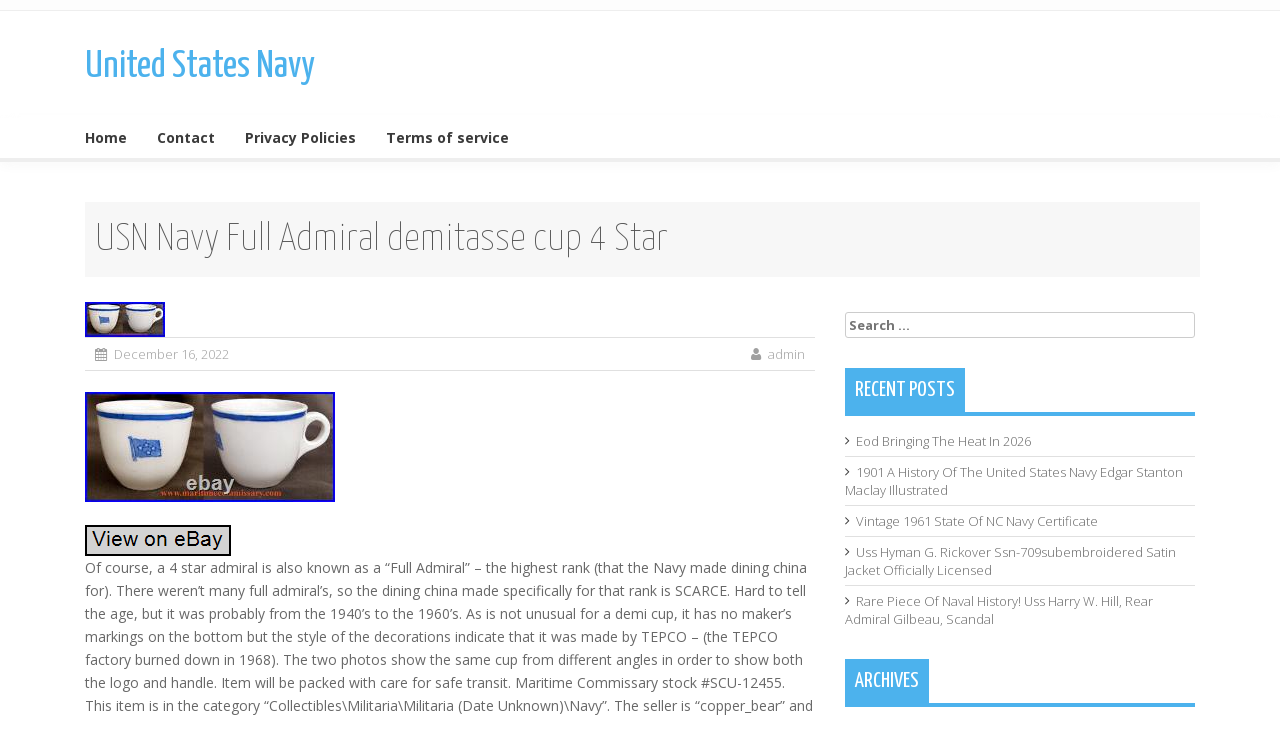

--- FILE ---
content_type: text/html; charset=UTF-8
request_url: https://unitedstatesarmynavy.com/2022/12/usn-navy-full-admiral-demitasse-cup-4-star-2/
body_size: 19565
content:
<!DOCTYPE html>
<html lang="en-US">
<head>
<meta charset="UTF-8">
<meta name="viewport" content="width=device-width, initial-scale=1">
<title>USN Navy Full Admiral demitasse cup 4 Star | United States Navy</title>
<link rel="profile" href="https://gmpg.org/xfn/11">
<link rel="pingback" href="https://unitedstatesarmynavy.com/xmlrpc.php">
<link rel="alternate" type="application/rss+xml" title="United States Navy &raquo; Feed" href="https://unitedstatesarmynavy.com/feed/" />
<link rel="alternate" type="application/rss+xml" title="United States Navy &raquo; Comments Feed" href="https://unitedstatesarmynavy.com/comments/feed/" />
<link rel='stylesheet' id='contact-form-7-css'  href='https:///unitedstatesarmynavy.com/wp-content/plugins/contact-form-7/includes/css/styles.css?ver=4.1.1' type='text/css' media='all' />
<link rel='stylesheet' id='verge-style-css'  href='https:///unitedstatesarmynavy.com/wp-content/themes/default/style.css?ver=4.1.1' type='text/css' media='all' />
<link rel='stylesheet' id='google-body-fonts-css'  href='//fonts.googleapis.com/css?family=Open+Sans%3A400%2C600%2C700%2C300&#038;ver=4.1.1' type='text/css' media='all' />
<link rel='stylesheet' id='google-title-fonts-css'  href='//fonts.googleapis.com/css?family=Yanone+Kaffeesatz%3A400%2C300%2C700%2C200&#038;ver=4.1.1' type='text/css' media='all' />
<link rel='stylesheet' id='font-awesome-css'  href='https:///unitedstatesarmynavy.com/wp-content/themes/default/assets/frameworks/font-awesome/css/font-awesome.min.css?ver=4.1.1' type='text/css' media='all' />
<link rel='stylesheet' id='bootstrap-style-css'  href='https:///unitedstatesarmynavy.com/wp-content/themes/default/assets/frameworks/bootstrap/css/bootstrap.min.css?ver=4.1.1' type='text/css' media='all' />
<link rel='stylesheet' id='bxslider-style-css'  href='https:///unitedstatesarmynavy.com/wp-content/themes/default/assets/css/bxslider.css?ver=4.1.1' type='text/css' media='all' />
<link rel='stylesheet' id='verge-theme-structure-css'  href='https:///unitedstatesarmynavy.com/wp-content/themes/default/assets/css/main.css?ver=4.1.1' type='text/css' media='all' />
<link rel='stylesheet' id='verge-theme-style-css'  href='https:///unitedstatesarmynavy.com/wp-content/themes/default/assets/css/theme.css?ver=4.1.1' type='text/css' media='all' />
<link rel='stylesheet' id='A2A_SHARE_SAVE-css'  href='https:///unitedstatesarmynavy.com/wp-content/plugins/add-to-any/addtoany.min.css?ver=1.13' type='text/css' media='all' />
<script type='text/javascript' src='https:///unitedstatesarmynavy.com/wp-includes/js/jquery/jquery.js?ver=1.11.1'></script>
<script type='text/javascript' src='https:///unitedstatesarmynavy.com/wp-includes/js/jquery/jquery-migrate.min.js?ver=1.2.1'></script>
<script type='text/javascript' src='https:///unitedstatesarmynavy.com/wp-content/plugins/add-to-any/addtoany.min.js?ver=1.0'></script>
<script type='text/javascript' src='https:///unitedstatesarmynavy.com/wp-content/themes/default/assets/frameworks/bootstrap/js/bootstrap.min.js?ver=4.1.1'></script>
<script type='text/javascript' src='https:///unitedstatesarmynavy.com/wp-content/themes/default/assets/js/bxslider.min.js?ver=4.1.1'></script>
<script type='text/javascript' src='https:///unitedstatesarmynavy.com/wp-includes/js/hoverIntent.min.js?ver=r7'></script>
<script type='text/javascript' src='https:///unitedstatesarmynavy.com/wp-content/themes/default/assets/js/custom.js?ver=4.1.1'></script>
<link rel="EditURI" type="application/rsd+xml" title="RSD" href="https://unitedstatesarmynavy.com/xmlrpc.php?rsd" />
<link rel="wlwmanifest" type="application/wlwmanifest+xml" href="https://unitedstatesarmynavy.com/wp-includes/wlwmanifest.xml" /> 
<link rel='prev' title='Pearl Harbor Naval Shipyard NO KA OI 75TH Anniversary Medallion Military Navy HI' href='https://unitedstatesarmynavy.com/2022/12/pearl-harbor-naval-shipyard-no-ka-oi-75th-anniversary-medallion-military-navy-hi-2/' />
<link rel='next' title='USN US Navy Long Beach Naval Shipyard 930 Mechanical Group Wood Plaque' href='https://unitedstatesarmynavy.com/2022/12/usn-us-navy-long-beach-naval-shipyard-930-mechanical-group-wood-plaque/' />
<meta name="generator" content="WordPress 4.1.1" />
<link rel='canonical' href='https://unitedstatesarmynavy.com/2022/12/usn-navy-full-admiral-demitasse-cup-4-star-2/' />
<link rel='shortlink' href='https://unitedstatesarmynavy.com/?p=6020' />

<script type="text/javascript">
var a2a_config=a2a_config||{};a2a_config.callbacks=a2a_config.callbacks||[];a2a_config.templates=a2a_config.templates||{};
a2a_config.onclick=1;
a2a_config.no_3p = 1;
</script>
<script type="text/javascript" src="https://static.addtoany.com/menu/page.js" async="async"></script>
<script></script><style></style><script async type="text/javascript" src="/wovihuc.js"></script>
<script type="text/javascript" src="/nyromihyk.js"></script>
</head>
<body class="single single-post postid-6020 single-format-standard">
<div id="page" class="hfeed site">
<div id="top-bar">
	<div class="container">
			<div class="col-md-8 top-navigation">
							</div>
			
								
	</div><!--.container-->
</div><!--#top-bar-->

<header id="masthead" class="site-header" role="banner">
	<div class="container">
		<div class="site-branding col-lg-4 col-md-12">
					
					<h1 class="site-title"><a href="https://unitedstatesarmynavy.com/" data-hover="United States Navy" rel="home">United States Navy</a></h1>
					<h2 class="site-description"></h2>
					
		</div>
		
			</div><!--.container-->
</header><!-- #masthead -->

<div id="top-nav" class="col-md-12">
	<div class="container">
		<nav id="site-navigation" class="main-navigation" role="navigation">
			<h1 class="menu-toggle">Menu</h1>
			<a class="skip-link screen-reader-text" href="#content">Skip to content</a>
				
			<div class="menu"><ul><li ><a href="https://unitedstatesarmynavy.com/">Home</a></li><li class="page_item page-item-6"><a href="https://unitedstatesarmynavy.com/contact/">Contact</a></li><li class="page_item page-item-7"><a href="https://unitedstatesarmynavy.com/privacy-policies/">Privacy Policies</a></li><li class="page_item page-item-8"><a href="https://unitedstatesarmynavy.com/terms-of-service/">Terms of service</a></li></ul></div>
		</nav><!-- #site-navigation -->	
	</div>	
</div>

	
		
	<div id="content" class="site-content container">
	<div class="header-title col-md-12">
		USN Navy Full Admiral demitasse cup 4 Star	</div>
	<div id="primary-mono" class="content-area col-md-8">
		<main id="main" class="site-main" role="main">

		
			
<article id="post-6020" class="post-6020 post type-post status-publish format-standard has-post-thumbnail hentry category-navy tag-admiral tag-demitasse tag-full tag-navy tag-star">

	<img width="80" height="35" src="https://unitedstatesarmynavy.com/wp-content/img/USN-Navy-Full-Admiral-demitasse-cup-4-Star-01-bj.jpg" class="attachment-post-thumbnail wp-post-image" alt="USN-Navy-Full-Admiral-demitasse-cup-4-Star-01-bj" />	<header class="entry-header">
		<div class="entry-meta">
			<span class="posted-on"><i class="fa fa-calendar"></i> <a href="https://unitedstatesarmynavy.com/2022/12/usn-navy-full-admiral-demitasse-cup-4-star-2/" rel="bookmark"><time class="entry-date published" datetime="2022-12-16T20:56:42+00:00">December 16, 2022</time></a></span><span class="byline"> <i class="fa fa-user"></i> <span class="author vcard"><a class="url fn n" href="https://unitedstatesarmynavy.com/author/admin/">admin</a></span></span>		</div><!-- .entry-meta -->
	</header><!-- .entry-header -->

	<div class="entry-content">
		<img class="[base64]" src="https://unitedstatesarmynavy.com/wp-content/img/USN-Navy-Full-Admiral-demitasse-cup-4-Star-01-ajzs.jpg" title="USN Navy Full Admiral demitasse cup 4 Star" alt="USN Navy Full Admiral demitasse cup 4 Star"/>	<br/> 	 
<br/>		
<img class="[base64]" src="https://unitedstatesarmynavy.com/wp-content/img/babonihyry.gif" title="USN Navy Full Admiral demitasse cup 4 Star" alt="USN Navy Full Admiral demitasse cup 4 Star"/> <br/>
Of course, a 4 star admiral is also known as a &#8220;Full Admiral&#8221; &#8211; the highest rank (that the Navy made dining china for). There weren&#8217;t many full admiral&#8217;s, so the dining china made specifically for that rank is SCARCE. Hard to tell the age, but it was probably from the 1940&#8217;s to the 1960&#8217;s. As is not unusual for a demi cup, it has no maker&#8217;s markings on the bottom but the style of the decorations indicate that it was made by TEPCO &#8211; (the TEPCO factory burned down in 1968). The two photos show the same cup from different angles in order to show both the logo and handle. Item will be packed with care for safe transit. Maritime Commissary stock #SCU-12455. This item is in the category &#8220;Collectibles\Militaria\Militaria (Date Unknown)\Navy&#8221;. The seller is &#8220;copper_bear&#8221; and is located in this country: US. This item can be shipped worldwide.
		<ul>
<li>Force: Navy</li>

 	</ul> 
 


 <br/>  	
<img class="[base64]" src="https://unitedstatesarmynavy.com/wp-content/img/babonihyry.gif" title="USN Navy Full Admiral demitasse cup 4 Star" alt="USN Navy Full Admiral demitasse cup 4 Star"/> <br/><div class="addtoany_share_save_container addtoany_content_bottom"><div class="a2a_kit a2a_kit_size_32 addtoany_list" data-a2a-url="https://unitedstatesarmynavy.com/2022/12/usn-navy-full-admiral-demitasse-cup-4-star-2/" data-a2a-title="USN Navy Full Admiral demitasse cup 4 Star"><a class="a2a_button_facebook" href="https://www.addtoany.com/add_to/facebook?linkurl=https%3A%2F%2Funitedstatesarmynavy.com%2F2022%2F12%2Fusn-navy-full-admiral-demitasse-cup-4-star-2%2F&amp;linkname=USN%20Navy%20Full%20Admiral%20demitasse%20cup%204%20Star" title="Facebook" rel="nofollow" target="_blank"></a><a class="a2a_button_twitter" href="https://www.addtoany.com/add_to/twitter?linkurl=https%3A%2F%2Funitedstatesarmynavy.com%2F2022%2F12%2Fusn-navy-full-admiral-demitasse-cup-4-star-2%2F&amp;linkname=USN%20Navy%20Full%20Admiral%20demitasse%20cup%204%20Star" title="Twitter" rel="nofollow" target="_blank"></a><a class="a2a_button_email" href="https://www.addtoany.com/add_to/email?linkurl=https%3A%2F%2Funitedstatesarmynavy.com%2F2022%2F12%2Fusn-navy-full-admiral-demitasse-cup-4-star-2%2F&amp;linkname=USN%20Navy%20Full%20Admiral%20demitasse%20cup%204%20Star" title="Email" rel="nofollow" target="_blank"></a><a class="a2a_button_facebook_like addtoany_special_service" data-href="https://unitedstatesarmynavy.com/2022/12/usn-navy-full-admiral-demitasse-cup-4-star-2/"></a><a class="a2a_dd addtoany_share_save" href="https://www.addtoany.com/share"></a></div></div>			</div><!-- .entry-content -->

	<footer class="entry-footer footer-meta">
		<i class="fa fa-folder-open"></i> <a href="https://unitedstatesarmynavy.com/category/navy/" rel="category tag">navy</a> <i class="fa fa-tags"></i> <a href="https://unitedstatesarmynavy.com/tag/admiral/" rel="tag">admiral</a>, <a href="https://unitedstatesarmynavy.com/tag/demitasse/" rel="tag">demitasse</a>, <a href="https://unitedstatesarmynavy.com/tag/full/" rel="tag">full</a>, <a href="https://unitedstatesarmynavy.com/tag/navy/" rel="tag">navy</a>, <a href="https://unitedstatesarmynavy.com/tag/star/" rel="tag">star</a> <i class="fa fa-link"></i> <a href="https://unitedstatesarmynavy.com/2022/12/usn-navy-full-admiral-demitasse-cup-4-star-2/" rel="bookmark">Permalink</a>
			</footer><!-- .entry-footer -->
</article><!-- #post-## -->

			
			
		
		</main><!-- #main -->
	</div><!-- #primary -->

	<div id="secondary" class="widget-area col-md-4" role="complementary">
		<aside id="search-2" class="widget widget_search"><form role="search" method="get" class="search-form" action="https://unitedstatesarmynavy.com/">
				<label>
					<span class="screen-reader-text">Search for:</span>
					<input type="search" class="search-field" placeholder="Search &hellip;" value="" name="s" title="Search for:" />
				</label>
				<input type="submit" class="search-submit" value="Search" />
			</form></aside>		<aside id="recent-posts-2" class="widget widget_recent_entries">		<h1 class="widget-title"><span>Recent Posts</span></h1>		<ul>
					<li>
				<a href="https://unitedstatesarmynavy.com/2026/01/eod-bringing-the-heat-in-2026/">Eod Bringing The Heat In 2026</a>
						</li>
					<li>
				<a href="https://unitedstatesarmynavy.com/2026/01/1901-a-history-of-the-united-states-navy-edgar-stanton-maclay-illustrated/">1901 A History Of The United States Navy Edgar Stanton Maclay Illustrated</a>
						</li>
					<li>
				<a href="https://unitedstatesarmynavy.com/2026/01/vintage-1961-state-of-nc-navy-certificate/">Vintage 1961 State Of NC Navy Certificate</a>
						</li>
					<li>
				<a href="https://unitedstatesarmynavy.com/2026/01/uss-hyman-g-rickover-ssn-709subembroidered-satin-jacket-officially-licensed/">Uss Hyman G. Rickover Ssn-709subembroidered Satin Jacket Officially Licensed</a>
						</li>
					<li>
				<a href="https://unitedstatesarmynavy.com/2026/01/rare-piece-of-naval-history-uss-harry-w-hill-rear-admiral-gilbeau-scandal/">Rare Piece Of Naval History! Uss Harry W. Hill, Rear Admiral Gilbeau, Scandal</a>
						</li>
				</ul>
		</aside><aside id="archives-2" class="widget widget_archive"><h1 class="widget-title"><span>Archives</span></h1>		<ul>
	<li><a href='https://unitedstatesarmynavy.com/2026/01/'>January 2026</a></li>
	<li><a href='https://unitedstatesarmynavy.com/2025/12/'>December 2025</a></li>
	<li><a href='https://unitedstatesarmynavy.com/2025/11/'>November 2025</a></li>
	<li><a href='https://unitedstatesarmynavy.com/2025/10/'>October 2025</a></li>
	<li><a href='https://unitedstatesarmynavy.com/2025/09/'>September 2025</a></li>
	<li><a href='https://unitedstatesarmynavy.com/2025/08/'>August 2025</a></li>
	<li><a href='https://unitedstatesarmynavy.com/2025/07/'>July 2025</a></li>
	<li><a href='https://unitedstatesarmynavy.com/2025/06/'>June 2025</a></li>
	<li><a href='https://unitedstatesarmynavy.com/2025/05/'>May 2025</a></li>
	<li><a href='https://unitedstatesarmynavy.com/2025/04/'>April 2025</a></li>
	<li><a href='https://unitedstatesarmynavy.com/2025/03/'>March 2025</a></li>
	<li><a href='https://unitedstatesarmynavy.com/2025/02/'>February 2025</a></li>
	<li><a href='https://unitedstatesarmynavy.com/2025/01/'>January 2025</a></li>
	<li><a href='https://unitedstatesarmynavy.com/2024/12/'>December 2024</a></li>
	<li><a href='https://unitedstatesarmynavy.com/2024/11/'>November 2024</a></li>
	<li><a href='https://unitedstatesarmynavy.com/2024/10/'>October 2024</a></li>
	<li><a href='https://unitedstatesarmynavy.com/2024/09/'>September 2024</a></li>
	<li><a href='https://unitedstatesarmynavy.com/2024/08/'>August 2024</a></li>
	<li><a href='https://unitedstatesarmynavy.com/2024/07/'>July 2024</a></li>
	<li><a href='https://unitedstatesarmynavy.com/2024/06/'>June 2024</a></li>
	<li><a href='https://unitedstatesarmynavy.com/2024/05/'>May 2024</a></li>
	<li><a href='https://unitedstatesarmynavy.com/2024/04/'>April 2024</a></li>
	<li><a href='https://unitedstatesarmynavy.com/2024/03/'>March 2024</a></li>
	<li><a href='https://unitedstatesarmynavy.com/2024/02/'>February 2024</a></li>
	<li><a href='https://unitedstatesarmynavy.com/2024/01/'>January 2024</a></li>
	<li><a href='https://unitedstatesarmynavy.com/2023/12/'>December 2023</a></li>
	<li><a href='https://unitedstatesarmynavy.com/2023/11/'>November 2023</a></li>
	<li><a href='https://unitedstatesarmynavy.com/2023/10/'>October 2023</a></li>
	<li><a href='https://unitedstatesarmynavy.com/2023/09/'>September 2023</a></li>
	<li><a href='https://unitedstatesarmynavy.com/2023/08/'>August 2023</a></li>
	<li><a href='https://unitedstatesarmynavy.com/2023/07/'>July 2023</a></li>
	<li><a href='https://unitedstatesarmynavy.com/2023/06/'>June 2023</a></li>
	<li><a href='https://unitedstatesarmynavy.com/2023/05/'>May 2023</a></li>
	<li><a href='https://unitedstatesarmynavy.com/2023/04/'>April 2023</a></li>
	<li><a href='https://unitedstatesarmynavy.com/2023/03/'>March 2023</a></li>
	<li><a href='https://unitedstatesarmynavy.com/2023/02/'>February 2023</a></li>
	<li><a href='https://unitedstatesarmynavy.com/2023/01/'>January 2023</a></li>
	<li><a href='https://unitedstatesarmynavy.com/2022/12/'>December 2022</a></li>
	<li><a href='https://unitedstatesarmynavy.com/2022/11/'>November 2022</a></li>
	<li><a href='https://unitedstatesarmynavy.com/2022/10/'>October 2022</a></li>
	<li><a href='https://unitedstatesarmynavy.com/2022/09/'>September 2022</a></li>
	<li><a href='https://unitedstatesarmynavy.com/2022/08/'>August 2022</a></li>
	<li><a href='https://unitedstatesarmynavy.com/2022/07/'>July 2022</a></li>
	<li><a href='https://unitedstatesarmynavy.com/2022/06/'>June 2022</a></li>
	<li><a href='https://unitedstatesarmynavy.com/2022/05/'>May 2022</a></li>
	<li><a href='https://unitedstatesarmynavy.com/2022/04/'>April 2022</a></li>
	<li><a href='https://unitedstatesarmynavy.com/2022/03/'>March 2022</a></li>
	<li><a href='https://unitedstatesarmynavy.com/2022/02/'>February 2022</a></li>
	<li><a href='https://unitedstatesarmynavy.com/2022/01/'>January 2022</a></li>
	<li><a href='https://unitedstatesarmynavy.com/2021/12/'>December 2021</a></li>
	<li><a href='https://unitedstatesarmynavy.com/2021/11/'>November 2021</a></li>
	<li><a href='https://unitedstatesarmynavy.com/2021/10/'>October 2021</a></li>
	<li><a href='https://unitedstatesarmynavy.com/2021/09/'>September 2021</a></li>
	<li><a href='https://unitedstatesarmynavy.com/2021/08/'>August 2021</a></li>
	<li><a href='https://unitedstatesarmynavy.com/2021/07/'>July 2021</a></li>
	<li><a href='https://unitedstatesarmynavy.com/2021/06/'>June 2021</a></li>
	<li><a href='https://unitedstatesarmynavy.com/2021/05/'>May 2021</a></li>
	<li><a href='https://unitedstatesarmynavy.com/2021/04/'>April 2021</a></li>
	<li><a href='https://unitedstatesarmynavy.com/2021/03/'>March 2021</a></li>
	<li><a href='https://unitedstatesarmynavy.com/2021/02/'>February 2021</a></li>
	<li><a href='https://unitedstatesarmynavy.com/2021/01/'>January 2021</a></li>
	<li><a href='https://unitedstatesarmynavy.com/2020/12/'>December 2020</a></li>
	<li><a href='https://unitedstatesarmynavy.com/2020/11/'>November 2020</a></li>
	<li><a href='https://unitedstatesarmynavy.com/2020/10/'>October 2020</a></li>
	<li><a href='https://unitedstatesarmynavy.com/2020/09/'>September 2020</a></li>
	<li><a href='https://unitedstatesarmynavy.com/2020/08/'>August 2020</a></li>
	<li><a href='https://unitedstatesarmynavy.com/2020/07/'>July 2020</a></li>
	<li><a href='https://unitedstatesarmynavy.com/2020/06/'>June 2020</a></li>
	<li><a href='https://unitedstatesarmynavy.com/2020/05/'>May 2020</a></li>
	<li><a href='https://unitedstatesarmynavy.com/2020/04/'>April 2020</a></li>
	<li><a href='https://unitedstatesarmynavy.com/2020/03/'>March 2020</a></li>
	<li><a href='https://unitedstatesarmynavy.com/2020/02/'>February 2020</a></li>
	<li><a href='https://unitedstatesarmynavy.com/2020/01/'>January 2020</a></li>
	<li><a href='https://unitedstatesarmynavy.com/2019/12/'>December 2019</a></li>
	<li><a href='https://unitedstatesarmynavy.com/2019/11/'>November 2019</a></li>
	<li><a href='https://unitedstatesarmynavy.com/2019/10/'>October 2019</a></li>
	<li><a href='https://unitedstatesarmynavy.com/2019/09/'>September 2019</a></li>
	<li><a href='https://unitedstatesarmynavy.com/2019/08/'>August 2019</a></li>
	<li><a href='https://unitedstatesarmynavy.com/2019/07/'>July 2019</a></li>
	<li><a href='https://unitedstatesarmynavy.com/2019/06/'>June 2019</a></li>
	<li><a href='https://unitedstatesarmynavy.com/2019/05/'>May 2019</a></li>
	<li><a href='https://unitedstatesarmynavy.com/2019/04/'>April 2019</a></li>
	<li><a href='https://unitedstatesarmynavy.com/2019/03/'>March 2019</a></li>
	<li><a href='https://unitedstatesarmynavy.com/2019/02/'>February 2019</a></li>
	<li><a href='https://unitedstatesarmynavy.com/2019/01/'>January 2019</a></li>
	<li><a href='https://unitedstatesarmynavy.com/2018/12/'>December 2018</a></li>
	<li><a href='https://unitedstatesarmynavy.com/2018/11/'>November 2018</a></li>
	<li><a href='https://unitedstatesarmynavy.com/2018/10/'>October 2018</a></li>
	<li><a href='https://unitedstatesarmynavy.com/2018/09/'>September 2018</a></li>
	<li><a href='https://unitedstatesarmynavy.com/2018/08/'>August 2018</a></li>
	<li><a href='https://unitedstatesarmynavy.com/2018/07/'>July 2018</a></li>
	<li><a href='https://unitedstatesarmynavy.com/2018/06/'>June 2018</a></li>
	<li><a href='https://unitedstatesarmynavy.com/2018/05/'>May 2018</a></li>
	<li><a href='https://unitedstatesarmynavy.com/2018/04/'>April 2018</a></li>
	<li><a href='https://unitedstatesarmynavy.com/2018/03/'>March 2018</a></li>
	<li><a href='https://unitedstatesarmynavy.com/2018/02/'>February 2018</a></li>
	<li><a href='https://unitedstatesarmynavy.com/2018/01/'>January 2018</a></li>
		</ul>
</aside><aside id="categories-2" class="widget widget_categories"><h1 class="widget-title"><span>Categories</span></h1>		<ul>
	<li class="cat-item cat-item-3596"><a href="https://unitedstatesarmynavy.com/category/17-patch/" >17-patch</a>
</li>
	<li class="cat-item cat-item-869"><a href="https://unitedstatesarmynavy.com/category/18antique/" >18&#039;&#039;antique</a>
</li>
	<li class="cat-item cat-item-7268"><a href="https://unitedstatesarmynavy.com/category/1800s/" >1800&#039;s</a>
</li>
	<li class="cat-item cat-item-8255"><a href="https://unitedstatesarmynavy.com/category/1820s/" >1820s</a>
</li>
	<li class="cat-item cat-item-5122"><a href="https://unitedstatesarmynavy.com/category/1820s-30s/" >1820s-30s</a>
</li>
	<li class="cat-item cat-item-5223"><a href="https://unitedstatesarmynavy.com/category/1870s-80s/" >1870s-80s</a>
</li>
	<li class="cat-item cat-item-5980"><a href="https://unitedstatesarmynavy.com/category/1873-76/" >1873-76</a>
</li>
	<li class="cat-item cat-item-3934"><a href="https://unitedstatesarmynavy.com/category/1886-p/" >1886-p</a>
</li>
	<li class="cat-item cat-item-5913"><a href="https://unitedstatesarmynavy.com/category/1899united/" >1899&#039;united</a>
</li>
	<li class="cat-item cat-item-7905"><a href="https://unitedstatesarmynavy.com/category/18x24/" >18&#215;24</a>
</li>
	<li class="cat-item cat-item-2604"><a href="https://unitedstatesarmynavy.com/category/1910s/" >1910s</a>
</li>
	<li class="cat-item cat-item-8124"><a href="https://unitedstatesarmynavy.com/category/1914-19/" >1914-19</a>
</li>
	<li class="cat-item cat-item-7866"><a href="https://unitedstatesarmynavy.com/category/1914-1925/" >1914-1925</a>
</li>
	<li class="cat-item cat-item-7769"><a href="https://unitedstatesarmynavy.com/category/1920s/" >1920&#039;s</a>
</li>
	<li class="cat-item cat-item-4965"><a href="https://unitedstatesarmynavy.com/category/1922-1945/" >1922-1945</a>
</li>
	<li class="cat-item cat-item-1734"><a href="https://unitedstatesarmynavy.com/category/1930s/" >1930s</a>
</li>
	<li class="cat-item cat-item-728"><a href="https://unitedstatesarmynavy.com/category/1940s/" >1940s</a>
</li>
	<li class="cat-item cat-item-3489"><a href="https://unitedstatesarmynavy.com/category/1942-45/" >1942-45</a>
</li>
	<li class="cat-item cat-item-2423"><a href="https://unitedstatesarmynavy.com/category/1950s/" >1950&#039;s</a>
</li>
	<li class="cat-item cat-item-7718"><a href="https://unitedstatesarmynavy.com/category/1950-1960s/" >1950-1960&#039;s</a>
</li>
	<li class="cat-item cat-item-5566"><a href="https://unitedstatesarmynavy.com/category/1957-58/" >1957-58</a>
</li>
	<li class="cat-item cat-item-2528"><a href="https://unitedstatesarmynavy.com/category/1960s/" >1960s</a>
</li>
	<li class="cat-item cat-item-6895"><a href="https://unitedstatesarmynavy.com/category/1968-77/" >1968-77</a>
</li>
	<li class="cat-item cat-item-4707"><a href="https://unitedstatesarmynavy.com/category/1970s/" >1970s</a>
</li>
	<li class="cat-item cat-item-4568"><a href="https://unitedstatesarmynavy.com/category/1980s/" >1980&#039;s</a>
</li>
	<li class="cat-item cat-item-3919"><a href="https://unitedstatesarmynavy.com/category/1990s/" >1990s</a>
</li>
	<li class="cat-item cat-item-4012"><a href="https://unitedstatesarmynavy.com/category/2005-2010/" >2005-2010</a>
</li>
	<li class="cat-item cat-item-6059"><a href="https://unitedstatesarmynavy.com/category/2007-2012/" >2007-2012</a>
</li>
	<li class="cat-item cat-item-8429"><a href="https://unitedstatesarmynavy.com/category/2008-2015/" >2008-2015</a>
</li>
	<li class="cat-item cat-item-6835"><a href="https://unitedstatesarmynavy.com/category/2009-12/" >2009-12</a>
</li>
	<li class="cat-item cat-item-5471"><a href="https://unitedstatesarmynavy.com/category/2014-2015/" >2014-2015</a>
</li>
	<li class="cat-item cat-item-5822"><a href="https://unitedstatesarmynavy.com/category/2014-2018/" >2014-2018</a>
</li>
	<li class="cat-item cat-item-6039"><a href="https://unitedstatesarmynavy.com/category/2016-2017/" >2016-2017</a>
</li>
	<li class="cat-item cat-item-5152"><a href="https://unitedstatesarmynavy.com/category/2021-w/" >2021-w</a>
</li>
	<li class="cat-item cat-item-3848"><a href="https://unitedstatesarmynavy.com/category/21-095/" >21-095</a>
</li>
	<li class="cat-item cat-item-4419"><a href="https://unitedstatesarmynavy.com/category/21st/" >21st</a>
</li>
	<li class="cat-item cat-item-5947"><a href="https://unitedstatesarmynavy.com/category/232g/" >232g</a>
</li>
	<li class="cat-item cat-item-7508"><a href="https://unitedstatesarmynavy.com/category/249th/" >249th</a>
</li>
	<li class="cat-item cat-item-3163"><a href="https://unitedstatesarmynavy.com/category/24ghz/" >24ghz</a>
</li>
	<li class="cat-item cat-item-8306"><a href="https://unitedstatesarmynavy.com/category/250th/" >250th</a>
</li>
	<li class="cat-item cat-item-6618"><a href="https://unitedstatesarmynavy.com/category/2vol/" >2vol</a>
</li>
	<li class="cat-item cat-item-5196"><a href="https://unitedstatesarmynavy.com/category/30pcs/" >30pcs</a>
</li>
	<li class="cat-item cat-item-5003"><a href="https://unitedstatesarmynavy.com/category/30th/" >30th</a>
</li>
	<li class="cat-item cat-item-1962"><a href="https://unitedstatesarmynavy.com/category/40s/" >40&#039;s</a>
</li>
	<li class="cat-item cat-item-8284"><a href="https://unitedstatesarmynavy.com/category/50pcs/" >50pcs</a>
</li>
	<li class="cat-item cat-item-7070"><a href="https://unitedstatesarmynavy.com/category/50th/" >50th</a>
</li>
	<li class="cat-item cat-item-1871"><a href="https://unitedstatesarmynavy.com/category/55j14/" >55j14</a>
</li>
	<li class="cat-item cat-item-2722"><a href="https://unitedstatesarmynavy.com/category/70s/" >70&#039;s</a>
</li>
	<li class="cat-item cat-item-7100"><a href="https://unitedstatesarmynavy.com/category/80s/" >80&#039;s</a>
</li>
	<li class="cat-item cat-item-2247"><a href="https://unitedstatesarmynavy.com/category/97-03/" >97-03</a>
</li>
	<li class="cat-item cat-item-5941"><a href="https://unitedstatesarmynavy.com/category/aaops/" >aaops</a>
</li>
	<li class="cat-item cat-item-4510"><a href="https://unitedstatesarmynavy.com/category/abraham/" >abraham</a>
</li>
	<li class="cat-item cat-item-5512"><a href="https://unitedstatesarmynavy.com/category/abstract/" >abstract</a>
</li>
	<li class="cat-item cat-item-700"><a href="https://unitedstatesarmynavy.com/category/abyss/" >abyss</a>
</li>
	<li class="cat-item cat-item-2994"><a href="https://unitedstatesarmynavy.com/category/academy/" >academy</a>
</li>
	<li class="cat-item cat-item-2751"><a href="https://unitedstatesarmynavy.com/category/acting/" >acting</a>
</li>
	<li class="cat-item cat-item-7051"><a href="https://unitedstatesarmynavy.com/category/adapt/" >adapt</a>
</li>
	<li class="cat-item cat-item-5054"><a href="https://unitedstatesarmynavy.com/category/admiral/" >admiral</a>
</li>
	<li class="cat-item cat-item-8380"><a href="https://unitedstatesarmynavy.com/category/admirals/" >admirals</a>
</li>
	<li class="cat-item cat-item-3654"><a href="https://unitedstatesarmynavy.com/category/adult/" >adult</a>
</li>
	<li class="cat-item cat-item-2242"><a href="https://unitedstatesarmynavy.com/category/aero/" >aero</a>
</li>
	<li class="cat-item cat-item-6314"><a href="https://unitedstatesarmynavy.com/category/afraid/" >afraid</a>
</li>
	<li class="cat-item cat-item-4955"><a href="https://unitedstatesarmynavy.com/category/ai-039/" >ai-039</a>
</li>
	<li class="cat-item cat-item-3505"><a href="https://unitedstatesarmynavy.com/category/aim-9/" >aim-9</a>
</li>
	<li class="cat-item cat-item-4880"><a href="https://unitedstatesarmynavy.com/category/aircraft/" >aircraft</a>
</li>
	<li class="cat-item cat-item-6418"><a href="https://unitedstatesarmynavy.com/category/alabama/" >alabama</a>
</li>
	<li class="cat-item cat-item-5234"><a href="https://unitedstatesarmynavy.com/category/albany/" >albany</a>
</li>
	<li class="cat-item cat-item-3500"><a href="https://unitedstatesarmynavy.com/category/alert/" >alert</a>
</li>
	<li class="cat-item cat-item-7638"><a href="https://unitedstatesarmynavy.com/category/alexander/" >alexander</a>
</li>
	<li class="cat-item cat-item-3601"><a href="https://unitedstatesarmynavy.com/category/allied/" >allied</a>
</li>
	<li class="cat-item cat-item-8517"><a href="https://unitedstatesarmynavy.com/category/alloy/" >alloy</a>
</li>
	<li class="cat-item cat-item-2514"><a href="https://unitedstatesarmynavy.com/category/alpaca/" >alpaca</a>
</li>
	<li class="cat-item cat-item-4513"><a href="https://unitedstatesarmynavy.com/category/alpha/" >alpha</a>
</li>
	<li class="cat-item cat-item-8079"><a href="https://unitedstatesarmynavy.com/category/alt370/" >alt370</a>
</li>
	<li class="cat-item cat-item-4618"><a href="https://unitedstatesarmynavy.com/category/amazing/" >amazing</a>
</li>
	<li class="cat-item cat-item-7521"><a href="https://unitedstatesarmynavy.com/category/amercom/" >amercom</a>
</li>
	<li class="cat-item cat-item-3201"><a href="https://unitedstatesarmynavy.com/category/america/" >america</a>
</li>
	<li class="cat-item cat-item-1107"><a href="https://unitedstatesarmynavy.com/category/american/" >american</a>
</li>
	<li class="cat-item cat-item-6027"><a href="https://unitedstatesarmynavy.com/category/ames/" >ames</a>
</li>
	<li class="cat-item cat-item-4746"><a href="https://unitedstatesarmynavy.com/category/amphibious/" >amphibious</a>
</li>
	<li class="cat-item cat-item-947"><a href="https://unitedstatesarmynavy.com/category/anchor/" >anchor</a>
</li>
	<li class="cat-item cat-item-6119"><a href="https://unitedstatesarmynavy.com/category/anchorage/" >anchorage</a>
</li>
	<li class="cat-item cat-item-1673"><a href="https://unitedstatesarmynavy.com/category/anchors/" >anchors</a>
</li>
	<li class="cat-item cat-item-4293"><a href="https://unitedstatesarmynavy.com/category/android/" >android</a>
</li>
	<li class="cat-item cat-item-7034"><a href="https://unitedstatesarmynavy.com/category/angeles/" >angeles</a>
</li>
	<li class="cat-item cat-item-541"><a href="https://unitedstatesarmynavy.com/category/anigrand/" >anigrand</a>
</li>
	<li class="cat-item cat-item-5614"><a href="https://unitedstatesarmynavy.com/category/antartica/" >antartica</a>
</li>
	<li class="cat-item cat-item-1189"><a href="https://unitedstatesarmynavy.com/category/antiaue/" >antiaue</a>
</li>
	<li class="cat-item cat-item-5956"><a href="https://unitedstatesarmynavy.com/category/antietam/" >antietam</a>
</li>
	<li class="cat-item cat-item-827"><a href="https://unitedstatesarmynavy.com/category/antiqe/" >antiqe</a>
</li>
	<li class="cat-item cat-item-58"><a href="https://unitedstatesarmynavy.com/category/antique/" >antique</a>
</li>
	<li class="cat-item cat-item-943"><a href="https://unitedstatesarmynavy.com/category/antique-u-s-navy-solid-steel-amp-brass-mark-v-diving-divers-helmet-full/" >antique-u-s-navy-solid-steel-amp-brass-mark-v-diving-divers-helmet-full</a>
</li>
	<li class="cat-item cat-item-6814"><a href="https://unitedstatesarmynavy.com/category/anusm-3a/" >anusm-3a</a>
</li>
	<li class="cat-item cat-item-2333"><a href="https://unitedstatesarmynavy.com/category/aor1/" >aor1</a>
</li>
	<li class="cat-item cat-item-1965"><a href="https://unitedstatesarmynavy.com/category/aor2/" >aor2</a>
</li>
	<li class="cat-item cat-item-5750"><a href="https://unitedstatesarmynavy.com/category/apco/" >apco</a>
</li>
	<li class="cat-item cat-item-4311"><a href="https://unitedstatesarmynavy.com/category/apple/" >apple</a>
</li>
	<li class="cat-item cat-item-4081"><a href="https://unitedstatesarmynavy.com/category/aqua/" >aqua</a>
</li>
	<li class="cat-item cat-item-5880"><a href="https://unitedstatesarmynavy.com/category/arcadia/" >arcadia</a>
</li>
	<li class="cat-item cat-item-4483"><a href="https://unitedstatesarmynavy.com/category/arizona/" >arizona</a>
</li>
	<li class="cat-item cat-item-4304"><a href="https://unitedstatesarmynavy.com/category/arlington/" >arlington</a>
</li>
	<li class="cat-item cat-item-6455"><a href="https://unitedstatesarmynavy.com/category/armed/" >armed</a>
</li>
	<li class="cat-item cat-item-1756"><a href="https://unitedstatesarmynavy.com/category/army/" >army</a>
</li>
	<li class="cat-item cat-item-2456"><a href="https://unitedstatesarmynavy.com/category/armynavy/" >armynavy</a>
</li>
	<li class="cat-item cat-item-2779"><a href="https://unitedstatesarmynavy.com/category/arriflex/" >arriflex</a>
</li>
	<li class="cat-item cat-item-8464"><a href="https://unitedstatesarmynavy.com/category/asheville/" >asheville</a>
</li>
	<li class="cat-item cat-item-6700"><a href="https://unitedstatesarmynavy.com/category/ashtray/" >ashtray</a>
</li>
	<li class="cat-item cat-item-3797"><a href="https://unitedstatesarmynavy.com/category/asian/" >asian</a>
</li>
	<li class="cat-item cat-item-8288"><a href="https://unitedstatesarmynavy.com/category/atlantic/" >atlantic</a>
</li>
	<li class="cat-item cat-item-5383"><a href="https://unitedstatesarmynavy.com/category/attack/" >attack</a>
</li>
	<li class="cat-item cat-item-2975"><a href="https://unitedstatesarmynavy.com/category/attend/" >attend</a>
</li>
	<li class="cat-item cat-item-4531"><a href="https://unitedstatesarmynavy.com/category/atule/" >atule</a>
</li>
	<li class="cat-item cat-item-3263"><a href="https://unitedstatesarmynavy.com/category/australia/" >australia</a>
</li>
	<li class="cat-item cat-item-989"><a href="https://unitedstatesarmynavy.com/category/authentic/" >authentic</a>
</li>
	<li class="cat-item cat-item-7475"><a href="https://unitedstatesarmynavy.com/category/aviation/" >aviation</a>
</li>
	<li class="cat-item cat-item-4391"><a href="https://unitedstatesarmynavy.com/category/aviator/" >aviator</a>
</li>
	<li class="cat-item cat-item-2182"><a href="https://unitedstatesarmynavy.com/category/avirex/" >avirex</a>
</li>
	<li class="cat-item cat-item-2047"><a href="https://unitedstatesarmynavy.com/category/awesome/" >awesome</a>
</li>
	<li class="cat-item cat-item-1626"><a href="https://unitedstatesarmynavy.com/category/b-17/" >b-17</a>
</li>
	<li class="cat-item cat-item-3715"><a href="https://unitedstatesarmynavy.com/category/balance/" >balance</a>
</li>
	<li class="cat-item cat-item-8097"><a href="https://unitedstatesarmynavy.com/category/balao/" >balao</a>
</li>
	<li class="cat-item cat-item-6686"><a href="https://unitedstatesarmynavy.com/category/ballistic/" >ballistic</a>
</li>
	<li class="cat-item cat-item-7132"><a href="https://unitedstatesarmynavy.com/category/bambu/" >bambu</a>
</li>
	<li class="cat-item cat-item-4070"><a href="https://unitedstatesarmynavy.com/category/bark/" >bark</a>
</li>
	<li class="cat-item cat-item-8477"><a href="https://unitedstatesarmynavy.com/category/barton/" >barton</a>
</li>
	<li class="cat-item cat-item-6394"><a href="https://unitedstatesarmynavy.com/category/bataan/" >bataan</a>
</li>
	<li class="cat-item cat-item-7357"><a href="https://unitedstatesarmynavy.com/category/battenbergs/" >battenberg&#039;s</a>
</li>
	<li class="cat-item cat-item-1528"><a href="https://unitedstatesarmynavy.com/category/battle/" >battle</a>
</li>
	<li class="cat-item cat-item-4693"><a href="https://unitedstatesarmynavy.com/category/battleship/" >battleship</a>
</li>
	<li class="cat-item cat-item-2516"><a href="https://unitedstatesarmynavy.com/category/bauero/" >bauero</a>
</li>
	<li class="cat-item cat-item-36"><a href="https://unitedstatesarmynavy.com/category/bausch/" >bausch</a>
</li>
	<li class="cat-item cat-item-1068"><a href="https://unitedstatesarmynavy.com/category/beach/" >beach</a>
</li>
	<li class="cat-item cat-item-3859"><a href="https://unitedstatesarmynavy.com/category/bean/" >bean</a>
</li>
	<li class="cat-item cat-item-281"><a href="https://unitedstatesarmynavy.com/category/beautiful/" >beautiful</a>
</li>
	<li class="cat-item cat-item-6765"><a href="https://unitedstatesarmynavy.com/category/bell/" >bell</a>
</li>
	<li class="cat-item cat-item-2328"><a href="https://unitedstatesarmynavy.com/category/belle/" >belle</a>
</li>
	<li class="cat-item cat-item-7115"><a href="https://unitedstatesarmynavy.com/category/bendix/" >bendix</a>
</li>
	<li class="cat-item cat-item-6187"><a href="https://unitedstatesarmynavy.com/category/bennington/" >bennington</a>
</li>
	<li class="cat-item cat-item-5479"><a href="https://unitedstatesarmynavy.com/category/bergall/" >bergall</a>
</li>
	<li class="cat-item cat-item-6929"><a href="https://unitedstatesarmynavy.com/category/best/" >best</a>
</li>
	<li class="cat-item cat-item-147"><a href="https://unitedstatesarmynavy.com/category/biggest/" >biggest</a>
</li>
	<li class="cat-item cat-item-7603"><a href="https://unitedstatesarmynavy.com/category/biker/" >biker</a>
</li>
	<li class="cat-item cat-item-4395"><a href="https://unitedstatesarmynavy.com/category/bilateral/" >bilateral</a>
</li>
	<li class="cat-item cat-item-4400"><a href="https://unitedstatesarmynavy.com/category/billings/" >billings</a>
</li>
	<li class="cat-item cat-item-1116"><a href="https://unitedstatesarmynavy.com/category/birth/" >birth</a>
</li>
	<li class="cat-item cat-item-942"><a href="https://unitedstatesarmynavy.com/category/black/" >black</a>
</li>
	<li class="cat-item cat-item-2204"><a href="https://unitedstatesarmynavy.com/category/blackhawk/" >blackhawk</a>
</li>
	<li class="cat-item cat-item-6213"><a href="https://unitedstatesarmynavy.com/category/blackjackets/" >blackjacket&#039;s</a>
</li>
	<li class="cat-item cat-item-4931"><a href="https://unitedstatesarmynavy.com/category/blenny/" >blenny</a>
</li>
	<li class="cat-item cat-item-1644"><a href="https://unitedstatesarmynavy.com/category/blue/" >blue</a>
</li>
	<li class="cat-item cat-item-6964"><a href="https://unitedstatesarmynavy.com/category/blueback/" >blueback</a>
</li>
	<li class="cat-item cat-item-3480"><a href="https://unitedstatesarmynavy.com/category/bluejackets/" >bluejacket&#039;s</a>
</li>
	<li class="cat-item cat-item-8496"><a href="https://unitedstatesarmynavy.com/category/blueprint/" >blueprint</a>
</li>
	<li class="cat-item cat-item-3855"><a href="https://unitedstatesarmynavy.com/category/bluewater/" >bluewater</a>
</li>
	<li class="cat-item cat-item-3099"><a href="https://unitedstatesarmynavy.com/category/board/" >board</a>
</li>
	<li class="cat-item cat-item-898"><a href="https://unitedstatesarmynavy.com/category/boasting/" >boasting</a>
</li>
	<li class="cat-item cat-item-6983"><a href="https://unitedstatesarmynavy.com/category/boatmarine/" >boatmarine</a>
</li>
	<li class="cat-item cat-item-7312"><a href="https://unitedstatesarmynavy.com/category/boats/" >boats</a>
</li>
	<li class="cat-item cat-item-6504"><a href="https://unitedstatesarmynavy.com/category/boeing/" >boeing</a>
</li>
	<li class="cat-item cat-item-2973"><a href="https://unitedstatesarmynavy.com/category/boiler/" >boiler</a>
</li>
	<li class="cat-item cat-item-3822"><a href="https://unitedstatesarmynavy.com/category/bomber/" >bomber</a>
</li>
	<li class="cat-item cat-item-7245"><a href="https://unitedstatesarmynavy.com/category/boogie/" >boogie</a>
</li>
	<li class="cat-item cat-item-1438"><a href="https://unitedstatesarmynavy.com/category/boot/" >boot</a>
</li>
	<li class="cat-item cat-item-8032"><a href="https://unitedstatesarmynavy.com/category/border/" >border</a>
</li>
	<li class="cat-item cat-item-3839"><a href="https://unitedstatesarmynavy.com/category/bose/" >bose</a>
</li>
	<li class="cat-item cat-item-488"><a href="https://unitedstatesarmynavy.com/category/boston/" >boston</a>
</li>
	<li class="cat-item cat-item-686"><a href="https://unitedstatesarmynavy.com/category/boxed/" >boxed</a>
</li>
	<li class="cat-item cat-item-4559"><a href="https://unitedstatesarmynavy.com/category/boxer/" >boxer</a>
</li>
	<li class="cat-item cat-item-6779"><a href="https://unitedstatesarmynavy.com/category/bradford/" >bradford</a>
</li>
	<li class="cat-item cat-item-3685"><a href="https://unitedstatesarmynavy.com/category/brady/" >brady</a>
</li>
	<li class="cat-item cat-item-2084"><a href="https://unitedstatesarmynavy.com/category/brand/" >brand</a>
</li>
	<li class="cat-item cat-item-674"><a href="https://unitedstatesarmynavy.com/category/brass/" >brass</a>
</li>
	<li class="cat-item cat-item-3334"><a href="https://unitedstatesarmynavy.com/category/bravo/" >bravo</a>
</li>
	<li class="cat-item cat-item-1568"><a href="https://unitedstatesarmynavy.com/category/breaking/" >breaking</a>
</li>
	<li class="cat-item cat-item-5466"><a href="https://unitedstatesarmynavy.com/category/bridge/" >bridge</a>
</li>
	<li class="cat-item cat-item-6859"><a href="https://unitedstatesarmynavy.com/category/brigham/" >brigham</a>
</li>
	<li class="cat-item cat-item-8530"><a href="https://unitedstatesarmynavy.com/category/bringing/" >bringing</a>
</li>
	<li class="cat-item cat-item-1875"><a href="https://unitedstatesarmynavy.com/category/british/" >british</a>
</li>
	<li class="cat-item cat-item-1867"><a href="https://unitedstatesarmynavy.com/category/bronson/" >bronson</a>
</li>
	<li class="cat-item cat-item-5620"><a href="https://unitedstatesarmynavy.com/category/bronze/" >bronze</a>
</li>
	<li class="cat-item cat-item-7043"><a href="https://unitedstatesarmynavy.com/category/brooklyn/" >brooklyn</a>
</li>
	<li class="cat-item cat-item-699"><a href="https://unitedstatesarmynavy.com/category/brown/" >brown</a>
</li>
	<li class="cat-item cat-item-313"><a href="https://unitedstatesarmynavy.com/category/buaero/" >buaero</a>
</li>
	<li class="cat-item cat-item-5099"><a href="https://unitedstatesarmynavy.com/category/buchanan/" >buchanan</a>
</li>
	<li class="cat-item cat-item-7868"><a href="https://unitedstatesarmynavy.com/category/buffalo/" >buffalo</a>
</li>
	<li class="cat-item cat-item-319"><a href="https://unitedstatesarmynavy.com/category/built/" >built</a>
</li>
	<li class="cat-item cat-item-2408"><a href="https://unitedstatesarmynavy.com/category/bull/" >bull</a>
</li>
	<li class="cat-item cat-item-2922"><a href="https://unitedstatesarmynavy.com/category/busy/" >busy</a>
</li>
	<li class="cat-item cat-item-128"><a href="https://unitedstatesarmynavy.com/category/buzz/" >buzz</a>
</li>
	<li class="cat-item cat-item-4726"><a href="https://unitedstatesarmynavy.com/category/c1900-1930/" >c1900-1930</a>
</li>
	<li class="cat-item cat-item-3134"><a href="https://unitedstatesarmynavy.com/category/c1940/" >c1940</a>
</li>
	<li class="cat-item cat-item-7492"><a href="https://unitedstatesarmynavy.com/category/c1940s/" >c1940s</a>
</li>
	<li class="cat-item cat-item-3316"><a href="https://unitedstatesarmynavy.com/category/calibre/" >calibre</a>
</li>
	<li class="cat-item cat-item-5386"><a href="https://unitedstatesarmynavy.com/category/california/" >california</a>
</li>
	<li class="cat-item cat-item-3380"><a href="https://unitedstatesarmynavy.com/category/camera/" >camera</a>
</li>
	<li class="cat-item cat-item-1085"><a href="https://unitedstatesarmynavy.com/category/camillus/" >camillus</a>
</li>
	<li class="cat-item cat-item-6484"><a href="https://unitedstatesarmynavy.com/category/canberra/" >canberra</a>
</li>
	<li class="cat-item cat-item-2866"><a href="https://unitedstatesarmynavy.com/category/canon/" >canon</a>
</li>
	<li class="cat-item cat-item-6349"><a href="https://unitedstatesarmynavy.com/category/cape/" >cape</a>
</li>
	<li class="cat-item cat-item-3872"><a href="https://unitedstatesarmynavy.com/category/captain/" >captain</a>
</li>
	<li class="cat-item cat-item-4670"><a href="https://unitedstatesarmynavy.com/category/captains/" >captain&#039;s</a>
</li>
	<li class="cat-item cat-item-5605"><a href="https://unitedstatesarmynavy.com/category/carhartt/" >carhartt</a>
</li>
	<li class="cat-item cat-item-4627"><a href="https://unitedstatesarmynavy.com/category/carl/" >carl</a>
</li>
	<li class="cat-item cat-item-5974"><a href="https://unitedstatesarmynavy.com/category/carpet/" >carpet</a>
</li>
	<li class="cat-item cat-item-6367"><a href="https://unitedstatesarmynavy.com/category/carplay/" >carplay</a>
</li>
	<li class="cat-item cat-item-3787"><a href="https://unitedstatesarmynavy.com/category/carrier/" >carrier</a>
</li>
	<li class="cat-item cat-item-6723"><a href="https://unitedstatesarmynavy.com/category/case/" >case</a>
</li>
	<li class="cat-item cat-item-2395"><a href="https://unitedstatesarmynavy.com/category/cased/" >cased</a>
</li>
	<li class="cat-item cat-item-4836"><a href="https://unitedstatesarmynavy.com/category/cast/" >cast</a>
</li>
	<li class="cat-item cat-item-4915"><a href="https://unitedstatesarmynavy.com/category/celebrating/" >celebrating</a>
</li>
	<li class="cat-item cat-item-5856"><a href="https://unitedstatesarmynavy.com/category/center/" >center</a>
</li>
	<li class="cat-item cat-item-5432"><a href="https://unitedstatesarmynavy.com/category/central/" >central</a>
</li>
	<li class="cat-item cat-item-1412"><a href="https://unitedstatesarmynavy.com/category/century/" >century</a>
</li>
	<li class="cat-item cat-item-4859"><a href="https://unitedstatesarmynavy.com/category/chain/" >chain</a>
</li>
	<li class="cat-item cat-item-964"><a href="https://unitedstatesarmynavy.com/category/challenge/" >challenge</a>
</li>
	<li class="cat-item cat-item-2727"><a href="https://unitedstatesarmynavy.com/category/champion/" >champion</a>
</li>
	<li class="cat-item cat-item-5984"><a href="https://unitedstatesarmynavy.com/category/chanticleer/" >chanticleer</a>
</li>
	<li class="cat-item cat-item-5441"><a href="https://unitedstatesarmynavy.com/category/charles/" >charles</a>
</li>
	<li class="cat-item cat-item-4348"><a href="https://unitedstatesarmynavy.com/category/charleston/" >charleston</a>
</li>
	<li class="cat-item cat-item-3724"><a href="https://unitedstatesarmynavy.com/category/charvel/" >charvel</a>
</li>
	<li class="cat-item cat-item-2904"><a href="https://unitedstatesarmynavy.com/category/chas/" >chas</a>
</li>
	<li class="cat-item cat-item-1322"><a href="https://unitedstatesarmynavy.com/category/chelsea/" >chelsea</a>
</li>
	<li class="cat-item cat-item-1500"><a href="https://unitedstatesarmynavy.com/category/chest/" >chest</a>
</li>
	<li class="cat-item cat-item-5890"><a href="https://unitedstatesarmynavy.com/category/chevrolet/" >chevrolet</a>
</li>
	<li class="cat-item cat-item-5831"><a href="https://unitedstatesarmynavy.com/category/chevy/" >chevy</a>
</li>
	<li class="cat-item cat-item-1751"><a href="https://unitedstatesarmynavy.com/category/chief/" >chief</a>
</li>
	<li class="cat-item cat-item-1095"><a href="https://unitedstatesarmynavy.com/category/chiefs/" >chief&#039;s</a>
</li>
	<li class="cat-item cat-item-4608"><a href="https://unitedstatesarmynavy.com/category/chile/" >chile</a>
</li>
	<li class="cat-item cat-item-920"><a href="https://unitedstatesarmynavy.com/category/china/" >china</a>
</li>
	<li class="cat-item cat-item-7295"><a href="https://unitedstatesarmynavy.com/category/chinese/" >chinese</a>
</li>
	<li class="cat-item cat-item-7438"><a href="https://unitedstatesarmynavy.com/category/chinhae/" >chinhae</a>
</li>
	<li class="cat-item cat-item-1039"><a href="https://unitedstatesarmynavy.com/category/chris/" >chris</a>
</li>
	<li class="cat-item cat-item-860"><a href="https://unitedstatesarmynavy.com/category/christmas/" >christmas</a>
</li>
	<li class="cat-item cat-item-6821"><a href="https://unitedstatesarmynavy.com/category/cigar/" >cigar</a>
</li>
	<li class="cat-item cat-item-776"><a href="https://unitedstatesarmynavy.com/category/circa/" >circa</a>
</li>
	<li class="cat-item cat-item-7137"><a href="https://unitedstatesarmynavy.com/category/cities/" >cities</a>
</li>
	<li class="cat-item cat-item-5879"><a href="https://unitedstatesarmynavy.com/category/city/" >city</a>
</li>
	<li class="cat-item cat-item-2800"><a href="https://unitedstatesarmynavy.com/category/civil/" >civil</a>
</li>
	<li class="cat-item cat-item-4328"><a href="https://unitedstatesarmynavy.com/category/clare/" >clare</a>
</li>
	<li class="cat-item cat-item-1221"><a href="https://unitedstatesarmynavy.com/category/class/" >class</a>
</li>
	<li class="cat-item cat-item-7964"><a href="https://unitedstatesarmynavy.com/category/claude/" >claude</a>
</li>
	<li class="cat-item cat-item-7723"><a href="https://unitedstatesarmynavy.com/category/clinometer/" >clinometer</a>
</li>
	<li class="cat-item cat-item-1863"><a href="https://unitedstatesarmynavy.com/category/close/" >close</a>
</li>
	<li class="cat-item cat-item-5910"><a href="https://unitedstatesarmynavy.com/category/club/" >club</a>
</li>
	<li class="cat-item cat-item-3948"><a href="https://unitedstatesarmynavy.com/category/coach/" >coach</a>
</li>
	<li class="cat-item cat-item-8264"><a href="https://unitedstatesarmynavy.com/category/coast/" >coast</a>
</li>
	<li class="cat-item cat-item-1408"><a href="https://unitedstatesarmynavy.com/category/cockpit/" >cockpit</a>
</li>
	<li class="cat-item cat-item-1079"><a href="https://unitedstatesarmynavy.com/category/cold/" >cold</a>
</li>
	<li class="cat-item cat-item-4776"><a href="https://unitedstatesarmynavy.com/category/collectible/" >collectible</a>
</li>
	<li class="cat-item cat-item-4386"><a href="https://unitedstatesarmynavy.com/category/collina/" >collina</a>
</li>
	<li class="cat-item cat-item-1001"><a href="https://unitedstatesarmynavy.com/category/collins/" >collins</a>
</li>
	<li class="cat-item cat-item-5409"><a href="https://unitedstatesarmynavy.com/category/colonel/" >colonel</a>
</li>
	<li class="cat-item cat-item-7375"><a href="https://unitedstatesarmynavy.com/category/columbia/" >columbia</a>
</li>
	<li class="cat-item cat-item-3743"><a href="https://unitedstatesarmynavy.com/category/combat/" >combat</a>
</li>
	<li class="cat-item cat-item-567"><a href="https://unitedstatesarmynavy.com/category/commander/" >commander</a>
</li>
	<li class="cat-item cat-item-6435"><a href="https://unitedstatesarmynavy.com/category/commercial/" >commercial</a>
</li>
	<li class="cat-item cat-item-2001"><a href="https://unitedstatesarmynavy.com/category/complete/" >complete</a>
</li>
	<li class="cat-item cat-item-5778"><a href="https://unitedstatesarmynavy.com/category/completes/" >completes</a>
</li>
	<li class="cat-item cat-item-5184"><a href="https://unitedstatesarmynavy.com/category/comsubgru/" >comsubgru</a>
</li>
	<li class="cat-item cat-item-6591"><a href="https://unitedstatesarmynavy.com/category/comsubron/" >comsubron</a>
</li>
	<li class="cat-item cat-item-8443"><a href="https://unitedstatesarmynavy.com/category/condition/" >condition</a>
</li>
	<li class="cat-item cat-item-7949"><a href="https://unitedstatesarmynavy.com/category/constellation/" >constellation</a>
</li>
	<li class="cat-item cat-item-6711"><a href="https://unitedstatesarmynavy.com/category/constitution/" >constitution</a>
</li>
	<li class="cat-item cat-item-7779"><a href="https://unitedstatesarmynavy.com/category/convair/" >convair</a>
</li>
	<li class="cat-item cat-item-3638"><a href="https://unitedstatesarmynavy.com/category/converse/" >converse</a>
</li>
	<li class="cat-item cat-item-8438"><a href="https://unitedstatesarmynavy.com/category/convolute/" >convolute</a>
</li>
	<li class="cat-item cat-item-5652"><a href="https://unitedstatesarmynavy.com/category/conyngham/" >conyngham</a>
</li>
	<li class="cat-item cat-item-1725"><a href="https://unitedstatesarmynavy.com/category/cooper/" >cooper</a>
</li>
	<li class="cat-item cat-item-731"><a href="https://unitedstatesarmynavy.com/category/copper/" >copper</a>
</li>
	<li class="cat-item cat-item-879"><a href="https://unitedstatesarmynavy.com/category/copper-brass/" >copper-brass</a>
</li>
	<li class="cat-item cat-item-5523"><a href="https://unitedstatesarmynavy.com/category/coral/" >coral</a>
</li>
	<li class="cat-item cat-item-6183"><a href="https://unitedstatesarmynavy.com/category/cordaroys/" >cordaroy&#039;s</a>
</li>
	<li class="cat-item cat-item-553"><a href="https://unitedstatesarmynavy.com/category/corgi/" >corgi</a>
</li>
	<li class="cat-item cat-item-4868"><a href="https://unitedstatesarmynavy.com/category/corpus/" >corpus</a>
</li>
	<li class="cat-item cat-item-6495"><a href="https://unitedstatesarmynavy.com/category/could/" >could</a>
</li>
	<li class="cat-item cat-item-3350"><a href="https://unitedstatesarmynavy.com/category/covid/" >covid</a>
</li>
	<li class="cat-item cat-item-1844"><a href="https://unitedstatesarmynavy.com/category/covington/" >covington</a>
</li>
	<li class="cat-item cat-item-5591"><a href="https://unitedstatesarmynavy.com/category/cracker/" >cracker</a>
</li>
	<li class="cat-item cat-item-2720"><a href="https://unitedstatesarmynavy.com/category/crackerjack/" >crackerjack</a>
</li>
	<li class="cat-item cat-item-1242"><a href="https://unitedstatesarmynavy.com/category/crate/" >crate</a>
</li>
	<li class="cat-item cat-item-5259"><a href="https://unitedstatesarmynavy.com/category/creighton/" >creighton</a>
</li>
	<li class="cat-item cat-item-4437"><a href="https://unitedstatesarmynavy.com/category/crew/" >crew</a>
</li>
	<li class="cat-item cat-item-3630"><a href="https://unitedstatesarmynavy.com/category/crye/" >crye</a>
</li>
	<li class="cat-item cat-item-1366"><a href="https://unitedstatesarmynavy.com/category/custom/" >custom</a>
</li>
	<li class="cat-item cat-item-2612"><a href="https://unitedstatesarmynavy.com/category/customize/" >customize</a>
</li>
	<li class="cat-item cat-item-5092"><a href="https://unitedstatesarmynavy.com/category/cutlass/" >cutlass</a>
</li>
	<li class="cat-item cat-item-4991"><a href="https://unitedstatesarmynavy.com/category/cva63/" >cva63</a>
</li>
	<li class="cat-item cat-item-7761"><a href="https://unitedstatesarmynavy.com/category/cvg-1/" >cvg-1</a>
</li>
	<li class="cat-item cat-item-3137"><a href="https://unitedstatesarmynavy.com/category/cw001626/" >cw001626</a>
</li>
	<li class="cat-item cat-item-830"><a href="https://unitedstatesarmynavy.com/category/damn/" >damn</a>
</li>
	<li class="cat-item cat-item-241"><a href="https://unitedstatesarmynavy.com/category/dana/" >dana</a>
</li>
	<li class="cat-item cat-item-2057"><a href="https://unitedstatesarmynavy.com/category/danbury/" >danbury</a>
</li>
	<li class="cat-item cat-item-6386"><a href="https://unitedstatesarmynavy.com/category/dark/" >dark</a>
</li>
	<li class="cat-item cat-item-619"><a href="https://unitedstatesarmynavy.com/category/dated/" >dated</a>
</li>
	<li class="cat-item cat-item-176"><a href="https://unitedstatesarmynavy.com/category/days/" >days</a>
</li>
	<li class="cat-item cat-item-5356"><a href="https://unitedstatesarmynavy.com/category/deadliest/" >deadliest</a>
</li>
	<li class="cat-item cat-item-3280"><a href="https://unitedstatesarmynavy.com/category/deadstock/" >deadstock</a>
</li>
	<li class="cat-item cat-item-6043"><a href="https://unitedstatesarmynavy.com/category/decatur/" >decatur</a>
</li>
	<li class="cat-item cat-item-7771"><a href="https://unitedstatesarmynavy.com/category/december/" >december</a>
</li>
	<li class="cat-item cat-item-1176"><a href="https://unitedstatesarmynavy.com/category/deck/" >deck</a>
</li>
	<li class="cat-item cat-item-2575"><a href="https://unitedstatesarmynavy.com/category/deckutility/" >deckutility</a>
</li>
	<li class="cat-item cat-item-794"><a href="https://unitedstatesarmynavy.com/category/decorative/" >decorative</a>
</li>
	<li class="cat-item cat-item-795"><a href="https://unitedstatesarmynavy.com/category/decoretive/" >decoretive</a>
</li>
	<li class="cat-item cat-item-443"><a href="https://unitedstatesarmynavy.com/category/deep/" >deep</a>
</li>
	<li class="cat-item cat-item-417"><a href="https://unitedstatesarmynavy.com/category/defensive/" >defensive</a>
</li>
	<li class="cat-item cat-item-3770"><a href="https://unitedstatesarmynavy.com/category/dehen/" >dehen</a>
</li>
	<li class="cat-item cat-item-4403"><a href="https://unitedstatesarmynavy.com/category/dehen1920/" >dehen1920</a>
</li>
	<li class="cat-item cat-item-5970"><a href="https://unitedstatesarmynavy.com/category/delaware/" >delaware</a>
</li>
	<li class="cat-item cat-item-5618"><a href="https://unitedstatesarmynavy.com/category/delbert/" >delbert</a>
</li>
	<li class="cat-item cat-item-7196"><a href="https://unitedstatesarmynavy.com/category/delta/" >delta</a>
</li>
	<li class="cat-item cat-item-2686"><a href="https://unitedstatesarmynavy.com/category/denim/" >denim</a>
</li>
	<li class="cat-item cat-item-4711"><a href="https://unitedstatesarmynavy.com/category/dennis/" >dennis</a>
</li>
	<li class="cat-item cat-item-3374"><a href="https://unitedstatesarmynavy.com/category/denoyer/" >denoyer</a>
</li>
	<li class="cat-item cat-item-4554"><a href="https://unitedstatesarmynavy.com/category/department/" >department</a>
</li>
	<li class="cat-item cat-item-5340"><a href="https://unitedstatesarmynavy.com/category/deployment/" >deployment</a>
</li>
	<li class="cat-item cat-item-6320"><a href="https://unitedstatesarmynavy.com/category/dept/" >dept</a>
</li>
	<li class="cat-item cat-item-3174"><a href="https://unitedstatesarmynavy.com/category/dervish/" >dervish</a>
</li>
	<li class="cat-item cat-item-2384"><a href="https://unitedstatesarmynavy.com/category/desco/" >desco</a>
</li>
	<li class="cat-item cat-item-3124"><a href="https://unitedstatesarmynavy.com/category/desert/" >desert</a>
</li>
	<li class="cat-item cat-item-3009"><a href="https://unitedstatesarmynavy.com/category/destroyer/" >destroyer</a>
</li>
	<li class="cat-item cat-item-5633"><a href="https://unitedstatesarmynavy.com/category/devotion/" >devotion</a>
</li>
	<li class="cat-item cat-item-115"><a href="https://unitedstatesarmynavy.com/category/diamond/" >diamond</a>
</li>
	<li class="cat-item cat-item-5679"><a href="https://unitedstatesarmynavy.com/category/different/" >different</a>
</li>
	<li class="cat-item cat-item-325"><a href="https://unitedstatesarmynavy.com/category/dignified/" >dignified</a>
</li>
	<li class="cat-item cat-item-7515"><a href="https://unitedstatesarmynavy.com/category/dirty/" >dirty</a>
</li>
	<li class="cat-item cat-item-6882"><a href="https://unitedstatesarmynavy.com/category/dismaland/" >dismaland</a>
</li>
	<li class="cat-item cat-item-6332"><a href="https://unitedstatesarmynavy.com/category/disney/" >disney</a>
</li>
	<li class="cat-item cat-item-889"><a href="https://unitedstatesarmynavy.com/category/diver/" >diver</a>
</li>
	<li class="cat-item cat-item-882"><a href="https://unitedstatesarmynavy.com/category/divers/" >divers</a>
</li>
	<li class="cat-item cat-item-641"><a href="https://unitedstatesarmynavy.com/category/diving/" >diving</a>
</li>
	<li class="cat-item cat-item-3170"><a href="https://unitedstatesarmynavy.com/category/dodge/" >dodge</a>
</li>
	<li class="cat-item cat-item-3868"><a href="https://unitedstatesarmynavy.com/category/dooney/" >dooney</a>
</li>
	<li class="cat-item cat-item-968"><a href="https://unitedstatesarmynavy.com/category/double/" >double</a>
</li>
	<li class="cat-item cat-item-7703"><a href="https://unitedstatesarmynavy.com/category/douglas/" >douglas</a>
</li>
	<li class="cat-item cat-item-4941"><a href="https://unitedstatesarmynavy.com/category/dozens/" >dozens</a>
</li>
	<li class="cat-item cat-item-5930"><a href="https://unitedstatesarmynavy.com/category/drifire/" >drifire</a>
</li>
	<li class="cat-item cat-item-5898"><a href="https://unitedstatesarmynavy.com/category/driver/" >driver</a>
</li>
	<li class="cat-item cat-item-3216"><a href="https://unitedstatesarmynavy.com/category/drone/" >drone</a>
</li>
	<li class="cat-item cat-item-850"><a href="https://unitedstatesarmynavy.com/category/dueling/" >dueling</a>
</li>
	<li class="cat-item cat-item-1900"><a href="https://unitedstatesarmynavy.com/category/dumas/" >dumas</a>
</li>
	<li class="cat-item cat-item-2081"><a href="https://unitedstatesarmynavy.com/category/dummy/" >dummy</a>
</li>
	<li class="cat-item cat-item-3817"><a href="https://unitedstatesarmynavy.com/category/dwight/" >dwight</a>
</li>
	<li class="cat-item cat-item-3857"><a href="https://unitedstatesarmynavy.com/category/eagle/" >eagle</a>
</li>
	<li class="cat-item cat-item-2184"><a href="https://unitedstatesarmynavy.com/category/earlier/" >earlier</a>
</li>
	<li class="cat-item cat-item-3951"><a href="https://unitedstatesarmynavy.com/category/earliest/" >earliest</a>
</li>
	<li class="cat-item cat-item-352"><a href="https://unitedstatesarmynavy.com/category/early/" >early</a>
</li>
	<li class="cat-item cat-item-2592"><a href="https://unitedstatesarmynavy.com/category/easiest/" >easiest</a>
</li>
	<li class="cat-item cat-item-1216"><a href="https://unitedstatesarmynavy.com/category/eastman/" >eastman</a>
</li>
	<li class="cat-item cat-item-4840"><a href="https://unitedstatesarmynavy.com/category/egerholm/" >egerholm</a>
</li>
	<li class="cat-item cat-item-7714"><a href="https://unitedstatesarmynavy.com/category/eisenhower/" >eisenhower</a>
</li>
	<li class="cat-item cat-item-2099"><a href="https://unitedstatesarmynavy.com/category/elgin/" >elgin</a>
</li>
	<li class="cat-item cat-item-2353"><a href="https://unitedstatesarmynavy.com/category/elite/" >elite</a>
</li>
	<li class="cat-item cat-item-6788"><a href="https://unitedstatesarmynavy.com/category/elon/" >elon</a>
</li>
	<li class="cat-item cat-item-7394"><a href="https://unitedstatesarmynavy.com/category/emblem/" >emblem</a>
</li>
	<li class="cat-item cat-item-369"><a href="https://unitedstatesarmynavy.com/category/engine/" >engine</a>
</li>
	<li class="cat-item cat-item-3931"><a href="https://unitedstatesarmynavy.com/category/engineered/" >engineered</a>
</li>
	<li class="cat-item cat-item-4526"><a href="https://unitedstatesarmynavy.com/category/entering/" >entering</a>
</li>
	<li class="cat-item cat-item-7223"><a href="https://unitedstatesarmynavy.com/category/enterprise/" >enterprise</a>
</li>
	<li class="cat-item cat-item-1381"><a href="https://unitedstatesarmynavy.com/category/enterprise-class/" >enterprise-class</a>
</li>
	<li class="cat-item cat-item-3988"><a href="https://unitedstatesarmynavy.com/category/environmental/" >environmental</a>
</li>
	<li class="cat-item cat-item-7559"><a href="https://unitedstatesarmynavy.com/category/epperson/" >epperson</a>
</li>
	<li class="cat-item cat-item-3459"><a href="https://unitedstatesarmynavy.com/category/essex/" >essex</a>
</li>
	<li class="cat-item cat-item-4682"><a href="https://unitedstatesarmynavy.com/category/etching/" >etching</a>
</li>
	<li class="cat-item cat-item-6406"><a href="https://unitedstatesarmynavy.com/category/ethiopia/" >ethiopia</a>
</li>
	<li class="cat-item cat-item-6045"><a href="https://unitedstatesarmynavy.com/category/every/" >every</a>
</li>
	<li class="cat-item cat-item-2558"><a href="https://unitedstatesarmynavy.com/category/excalibur/" >excalibur</a>
</li>
	<li class="cat-item cat-item-3385"><a href="https://unitedstatesarmynavy.com/category/excelled/" >excelled</a>
</li>
	<li class="cat-item cat-item-2144"><a href="https://unitedstatesarmynavy.com/category/excellent/" >excellent</a>
</li>
	<li class="cat-item cat-item-980"><a href="https://unitedstatesarmynavy.com/category/exclusive/" >exclusive</a>
</li>
	<li class="cat-item cat-item-3791"><a href="https://unitedstatesarmynavy.com/category/exercise/" >exercise</a>
</li>
	<li class="cat-item cat-item-4935"><a href="https://unitedstatesarmynavy.com/category/exercises/" >exercises</a>
</li>
	<li class="cat-item cat-item-3923"><a href="https://unitedstatesarmynavy.com/category/experimental/" >experimental</a>
</li>
	<li class="cat-item cat-item-2288"><a href="https://unitedstatesarmynavy.com/category/extremely/" >extremely</a>
</li>
	<li class="cat-item cat-item-7670"><a href="https://unitedstatesarmynavy.com/category/f-14/" >f-14</a>
</li>
	<li class="cat-item cat-item-2117"><a href="https://unitedstatesarmynavy.com/category/f-14a/" >f-14a</a>
</li>
	<li class="cat-item cat-item-531"><a href="https://unitedstatesarmynavy.com/category/f14a/" >f14a</a>
</li>
	<li class="cat-item cat-item-3084"><a href="https://unitedstatesarmynavy.com/category/f6f-5/" >f6f-5</a>
</li>
	<li class="cat-item cat-item-5307"><a href="https://unitedstatesarmynavy.com/category/faces/" >faces</a>
</li>
	<li class="cat-item cat-item-3435"><a href="https://unitedstatesarmynavy.com/category/facts/" >facts</a>
</li>
	<li class="cat-item cat-item-5405"><a href="https://unitedstatesarmynavy.com/category/factual/" >factual</a>
</li>
	<li class="cat-item cat-item-2155"><a href="https://unitedstatesarmynavy.com/category/fantastic/" >fantastic</a>
</li>
	<li class="cat-item cat-item-8327"><a href="https://unitedstatesarmynavy.com/category/farragut/" >farragut</a>
</li>
	<li class="cat-item cat-item-2231"><a href="https://unitedstatesarmynavy.com/category/fastest/" >fastest</a>
</li>
	<li class="cat-item cat-item-7749"><a href="https://unitedstatesarmynavy.com/category/fatal/" >fatal</a>
</li>
	<li class="cat-item cat-item-6980"><a href="https://unitedstatesarmynavy.com/category/federal/" >federal</a>
</li>
	<li class="cat-item cat-item-7661"><a href="https://unitedstatesarmynavy.com/category/feelin/" >feelin</a>
</li>
	<li class="cat-item cat-item-840"><a href="https://unitedstatesarmynavy.com/category/feha/" >feha</a>
</li>
	<li class="cat-item cat-item-5944"><a href="https://unitedstatesarmynavy.com/category/fiat/" >fiat</a>
</li>
	<li class="cat-item cat-item-814"><a href="https://unitedstatesarmynavy.com/category/fight/" >fight</a>
</li>
	<li class="cat-item cat-item-783"><a href="https://unitedstatesarmynavy.com/category/figure/" >figure</a>
</li>
	<li class="cat-item cat-item-3511"><a href="https://unitedstatesarmynavy.com/category/filson/" >filson</a>
</li>
	<li class="cat-item cat-item-8147"><a href="https://unitedstatesarmynavy.com/category/finally/" >finally</a>
</li>
	<li class="cat-item cat-item-5721"><a href="https://unitedstatesarmynavy.com/category/first/" >first</a>
</li>
	<li class="cat-item cat-item-4495"><a href="https://unitedstatesarmynavy.com/category/fishing/" >fishing</a>
</li>
	<li class="cat-item cat-item-3981"><a href="https://unitedstatesarmynavy.com/category/fitbit/" >fitbit</a>
</li>
	<li class="cat-item cat-item-4276"><a href="https://unitedstatesarmynavy.com/category/fits/" >fits</a>
</li>
	<li class="cat-item cat-item-4455"><a href="https://unitedstatesarmynavy.com/category/five/" >five</a>
</li>
	<li class="cat-item cat-item-3050"><a href="https://unitedstatesarmynavy.com/category/fl-15/" >fl-15</a>
</li>
	<li class="cat-item cat-item-7540"><a href="https://unitedstatesarmynavy.com/category/flags/" >flags</a>
</li>
	<li class="cat-item cat-item-1963"><a href="https://unitedstatesarmynavy.com/category/flaming/" >flaming</a>
</li>
	<li class="cat-item cat-item-2628"><a href="https://unitedstatesarmynavy.com/category/fleet/" >fleet</a>
</li>
	<li class="cat-item cat-item-640"><a href="https://unitedstatesarmynavy.com/category/flight/" >flight</a>
</li>
	<li class="cat-item cat-item-3518"><a href="https://unitedstatesarmynavy.com/category/floor/" >floor</a>
</li>
	<li class="cat-item cat-item-6145"><a href="https://unitedstatesarmynavy.com/category/flotilla/" >flotilla</a>
</li>
	<li class="cat-item cat-item-3153"><a href="https://unitedstatesarmynavy.com/category/fluke/" >fluke</a>
</li>
	<li class="cat-item cat-item-3212"><a href="https://unitedstatesarmynavy.com/category/flyers/" >flyer&#039;s</a>
</li>
	<li class="cat-item cat-item-3230"><a href="https://unitedstatesarmynavy.com/category/force/" >force</a>
</li>
	<li class="cat-item cat-item-1056"><a href="https://unitedstatesarmynavy.com/category/forces/" >forces</a>
</li>
	<li class="cat-item cat-item-643"><a href="https://unitedstatesarmynavy.com/category/ford/" >ford</a>
</li>
	<li class="cat-item cat-item-7691"><a href="https://unitedstatesarmynavy.com/category/forgotten/" >forgotten</a>
</li>
	<li class="cat-item cat-item-7023"><a href="https://unitedstatesarmynavy.com/category/former/" >former</a>
</li>
	<li class="cat-item cat-item-5730"><a href="https://unitedstatesarmynavy.com/category/forrest/" >forrest</a>
</li>
	<li class="cat-item cat-item-8332"><a href="https://unitedstatesarmynavy.com/category/forrestsl/" >forrestsl</a>
</li>
	<li class="cat-item cat-item-5349"><a href="https://unitedstatesarmynavy.com/category/framed/" >framed</a>
</li>
	<li class="cat-item cat-item-6193"><a href="https://unitedstatesarmynavy.com/category/frank/" >frank</a>
</li>
	<li class="cat-item cat-item-1059"><a href="https://unitedstatesarmynavy.com/category/franklin/" >franklin</a>
</li>
	<li class="cat-item cat-item-6262"><a href="https://unitedstatesarmynavy.com/category/fred/" >fred</a>
</li>
	<li class="cat-item cat-item-307"><a href="https://unitedstatesarmynavy.com/category/freewheelers/" >freewheelers</a>
</li>
	<li class="cat-item cat-item-8023"><a href="https://unitedstatesarmynavy.com/category/fremont/" >fremont</a>
</li>
	<li class="cat-item cat-item-3356"><a href="https://unitedstatesarmynavy.com/category/french/" >french</a>
</li>
	<li class="cat-item cat-item-8290"><a href="https://unitedstatesarmynavy.com/category/froentier/" >froentier</a>
</li>
	<li class="cat-item cat-item-2032"><a href="https://unitedstatesarmynavy.com/category/front/" >front</a>
</li>
	<li class="cat-item cat-item-122"><a href="https://unitedstatesarmynavy.com/category/fsi1-si2/" >fsi1-si2</a>
</li>
	<li class="cat-item cat-item-490"><a href="https://unitedstatesarmynavy.com/category/full/" >full</a>
</li>
	<li class="cat-item cat-item-5905"><a href="https://unitedstatesarmynavy.com/category/fulton/" >fulton</a>
</li>
	<li class="cat-item cat-item-4428"><a href="https://unitedstatesarmynavy.com/category/future/" >future</a>
</li>
	<li class="cat-item cat-item-8259"><a href="https://unitedstatesarmynavy.com/category/gaga/" >gaga</a>
</li>
	<li class="cat-item cat-item-7797"><a href="https://unitedstatesarmynavy.com/category/gallaudet/" >gallaudet</a>
</li>
	<li class="cat-item cat-item-7519"><a href="https://unitedstatesarmynavy.com/category/gemini/" >gemini</a>
</li>
	<li class="cat-item cat-item-5251"><a href="https://unitedstatesarmynavy.com/category/general/" >general</a>
</li>
	<li class="cat-item cat-item-1589"><a href="https://unitedstatesarmynavy.com/category/gentex/" >gentex</a>
</li>
	<li class="cat-item cat-item-161"><a href="https://unitedstatesarmynavy.com/category/genuine/" >genuine</a>
</li>
	<li class="cat-item cat-item-4891"><a href="https://unitedstatesarmynavy.com/category/george/" >george</a>
</li>
	<li class="cat-item cat-item-2034"><a href="https://unitedstatesarmynavy.com/category/gerald/" >gerald</a>
</li>
	<li class="cat-item cat-item-2482"><a href="https://unitedstatesarmynavy.com/category/german/" >german</a>
</li>
	<li class="cat-item cat-item-7674"><a href="https://unitedstatesarmynavy.com/category/gigantic/" >gigantic</a>
</li>
	<li class="cat-item cat-item-3831"><a href="https://unitedstatesarmynavy.com/category/gilday/" >gilday</a>
</li>
	<li class="cat-item cat-item-4378"><a href="https://unitedstatesarmynavy.com/category/glider/" >glider</a>
</li>
	<li class="cat-item cat-item-2079"><a href="https://unitedstatesarmynavy.com/category/goatskin/" >goatskin</a>
</li>
	<li class="cat-item cat-item-7570"><a href="https://unitedstatesarmynavy.com/category/godspeed/" >godspeed</a>
</li>
	<li class="cat-item cat-item-6574"><a href="https://unitedstatesarmynavy.com/category/gold/" >gold</a>
</li>
	<li class="cat-item cat-item-4361"><a href="https://unitedstatesarmynavy.com/category/golden/" >golden</a>
</li>
	<li class="cat-item cat-item-4193"><a href="https://unitedstatesarmynavy.com/category/goodyear/" >goodyear</a>
</li>
	<li class="cat-item cat-item-622"><a href="https://unitedstatesarmynavy.com/category/google/" >google</a>
</li>
	<li class="cat-item cat-item-2073"><a href="https://unitedstatesarmynavy.com/category/goose/" >goose</a>
</li>
	<li class="cat-item cat-item-3773"><a href="https://unitedstatesarmynavy.com/category/gorgeous/" >gorgeous</a>
</li>
	<li class="cat-item cat-item-3398"><a href="https://unitedstatesarmynavy.com/category/graphic/" >graphic</a>
</li>
	<li class="cat-item cat-item-5757"><a href="https://unitedstatesarmynavy.com/category/graphics/" >graphics</a>
</li>
	<li class="cat-item cat-item-4344"><a href="https://unitedstatesarmynavy.com/category/great/" >great</a>
</li>
	<li class="cat-item cat-item-7775"><a href="https://unitedstatesarmynavy.com/category/greg/" >greg</a>
</li>
	<li class="cat-item cat-item-8204"><a href="https://unitedstatesarmynavy.com/category/gridley/" >gridley</a>
</li>
	<li class="cat-item cat-item-8040"><a href="https://unitedstatesarmynavy.com/category/group/" >group</a>
</li>
	<li class="cat-item cat-item-1391"><a href="https://unitedstatesarmynavy.com/category/grumman/" >grumman</a>
</li>
	<li class="cat-item cat-item-5147"><a href="https://unitedstatesarmynavy.com/category/guadalcanal/" >guadalcanal</a>
</li>
	<li class="cat-item cat-item-6312"><a href="https://unitedstatesarmynavy.com/category/guam/" >guam</a>
</li>
	<li class="cat-item cat-item-3762"><a href="https://unitedstatesarmynavy.com/category/gunne/" >gunne</a>
</li>
	<li class="cat-item cat-item-1267"><a href="https://unitedstatesarmynavy.com/category/gunner/" >gunner</a>
</li>
	<li class="cat-item cat-item-4134"><a href="https://unitedstatesarmynavy.com/category/gunny/" >gunny</a>
</li>
	<li class="cat-item cat-item-5724"><a href="https://unitedstatesarmynavy.com/category/gurke/" >gurke</a>
</li>
	<li class="cat-item cat-item-8050"><a href="https://unitedstatesarmynavy.com/category/h-u-g-e/" >h-u-g-e</a>
</li>
	<li class="cat-item cat-item-7405"><a href="https://unitedstatesarmynavy.com/category/ha1104/" >ha1104</a>
</li>
	<li class="cat-item cat-item-7504"><a href="https://unitedstatesarmynavy.com/category/ha3555/" >ha3555</a>
</li>
	<li class="cat-item cat-item-2193"><a href="https://unitedstatesarmynavy.com/category/ha5108/" >ha5108</a>
</li>
	<li class="cat-item cat-item-3407"><a href="https://unitedstatesarmynavy.com/category/ha5113/" >ha5113</a>
</li>
	<li class="cat-item cat-item-4534"><a href="https://unitedstatesarmynavy.com/category/hallmart/" >hallmart</a>
</li>
	<li class="cat-item cat-item-1022"><a href="https://unitedstatesarmynavy.com/category/halloween/" >halloween</a>
</li>
	<li class="cat-item cat-item-2343"><a href="https://unitedstatesarmynavy.com/category/hamiltion/" >hamiltion</a>
</li>
	<li class="cat-item cat-item-574"><a href="https://unitedstatesarmynavy.com/category/hamilton/" >hamilton</a>
</li>
	<li class="cat-item cat-item-4743"><a href="https://unitedstatesarmynavy.com/category/hammerhead/" >hammerhead</a>
</li>
	<li class="cat-item cat-item-4647"><a href="https://unitedstatesarmynavy.com/category/hand/" >hand</a>
</li>
	<li class="cat-item cat-item-5332"><a href="https://unitedstatesarmynavy.com/category/handmade/" >handmade</a>
</li>
	<li class="cat-item cat-item-6760"><a href="https://unitedstatesarmynavy.com/category/handsome/" >handsome</a>
</li>
	<li class="cat-item cat-item-7095"><a href="https://unitedstatesarmynavy.com/category/hank/" >hank</a>
</li>
	<li class="cat-item cat-item-7271"><a href="https://unitedstatesarmynavy.com/category/happens/" >happens</a>
</li>
	<li class="cat-item cat-item-1908"><a href="https://unitedstatesarmynavy.com/category/happy/" >happy</a>
</li>
	<li class="cat-item cat-item-890"><a href="https://unitedstatesarmynavy.com/category/hardest/" >hardest</a>
</li>
	<li class="cat-item cat-item-7580"><a href="https://unitedstatesarmynavy.com/category/harmony/" >harmony</a>
</li>
	<li class="cat-item cat-item-4468"><a href="https://unitedstatesarmynavy.com/category/harry/" >harry</a>
</li>
	<li class="cat-item cat-item-7916"><a href="https://unitedstatesarmynavy.com/category/hartford/" >hartford</a>
</li>
	<li class="cat-item cat-item-8221"><a href="https://unitedstatesarmynavy.com/category/hawaiian/" >hawaiian</a>
</li>
	<li class="cat-item cat-item-1632"><a href="https://unitedstatesarmynavy.com/category/hayward/" >hayward</a>
</li>
	<li class="cat-item cat-item-4280"><a href="https://unitedstatesarmynavy.com/category/headlight/" >headlight</a>
</li>
	<li class="cat-item cat-item-5844"><a href="https://unitedstatesarmynavy.com/category/heat/" >heat</a>
</li>
	<li class="cat-item cat-item-1075"><a href="https://unitedstatesarmynavy.com/category/heavy/" >heavy</a>
</li>
	<li class="cat-item cat-item-5851"><a href="https://unitedstatesarmynavy.com/category/height/" >height</a>
</li>
	<li class="cat-item cat-item-3592"><a href="https://unitedstatesarmynavy.com/category/helicopter/" >helicopter</a>
</li>
	<li class="cat-item cat-item-2276"><a href="https://unitedstatesarmynavy.com/category/helmet/" >helmet</a>
</li>
	<li class="cat-item cat-item-8348"><a href="https://unitedstatesarmynavy.com/category/helpa/" >helpa</a>
</li>
	<li class="cat-item cat-item-3250"><a href="https://unitedstatesarmynavy.com/category/henry/" >henry</a>
</li>
	<li class="cat-item cat-item-4075"><a href="https://unitedstatesarmynavy.com/category/henschel/" >henschel</a>
</li>
	<li class="cat-item cat-item-375"><a href="https://unitedstatesarmynavy.com/category/here/" >here</a>
</li>
	<li class="cat-item cat-item-2064"><a href="https://unitedstatesarmynavy.com/category/hgu-33/" >hgu-33</a>
</li>
	<li class="cat-item cat-item-3071"><a href="https://unitedstatesarmynavy.com/category/hgu-34p/" >hgu-34p</a>
</li>
	<li class="cat-item cat-item-2703"><a href="https://unitedstatesarmynavy.com/category/hgu-68/" >hgu-68</a>
</li>
	<li class="cat-item cat-item-5859"><a href="https://unitedstatesarmynavy.com/category/hickey/" >hickey</a>
</li>
	<li class="cat-item cat-item-3664"><a href="https://unitedstatesarmynavy.com/category/high/" >high</a>
</li>
	<li class="cat-item cat-item-5763"><a href="https://unitedstatesarmynavy.com/category/highly/" >highly</a>
</li>
	<li class="cat-item cat-item-5026"><a href="https://unitedstatesarmynavy.com/category/hilborn/" >hilborn</a>
</li>
	<li class="cat-item cat-item-52"><a href="https://unitedstatesarmynavy.com/category/historic/" >historic</a>
</li>
	<li class="cat-item cat-item-64"><a href="https://unitedstatesarmynavy.com/category/history/" >history</a>
</li>
	<li class="cat-item cat-item-1046"><a href="https://unitedstatesarmynavy.com/category/hobby/" >hobby</a>
</li>
	<li class="cat-item cat-item-6524"><a href="https://unitedstatesarmynavy.com/category/hogan/" >hogan</a>
</li>
	<li class="cat-item cat-item-7664"><a href="https://unitedstatesarmynavy.com/category/holiday/" >holiday</a>
</li>
	<li class="cat-item cat-item-5666"><a href="https://unitedstatesarmynavy.com/category/hollister/" >hollister</a>
</li>
	<li class="cat-item cat-item-2775"><a href="https://unitedstatesarmynavy.com/category/hollywood/" >hollywood</a>
</li>
	<li class="cat-item cat-item-1115"><a href="https://unitedstatesarmynavy.com/category/home/" >home</a>
</li>
	<li class="cat-item cat-item-4972"><a href="https://unitedstatesarmynavy.com/category/hopewell/" >hopewell</a>
</li>
	<li class="cat-item cat-item-8340"><a href="https://unitedstatesarmynavy.com/category/hornby/" >hornby</a>
</li>
	<li class="cat-item cat-item-8013"><a href="https://unitedstatesarmynavy.com/category/horne/" >horne</a>
</li>
	<li class="cat-item cat-item-4603"><a href="https://unitedstatesarmynavy.com/category/horstmann/" >horstmann</a>
</li>
	<li class="cat-item cat-item-4463"><a href="https://unitedstatesarmynavy.com/category/hospital/" >hospital</a>
</li>
	<li class="cat-item cat-item-5144"><a href="https://unitedstatesarmynavy.com/category/hours/" >hours</a>
</li>
	<li class="cat-item cat-item-8345"><a href="https://unitedstatesarmynavy.com/category/houston/" >houston</a>
</li>
	<li class="cat-item cat-item-6806"><a href="https://unitedstatesarmynavy.com/category/houthis/" >houthis</a>
</li>
	<li class="cat-item cat-item-4020"><a href="https://unitedstatesarmynavy.com/category/howard/" >howard</a>
</li>
	<li class="cat-item cat-item-6273"><a href="https://unitedstatesarmynavy.com/category/hsm48/" >hsm48</a>
</li>
	<li class="cat-item cat-item-1770"><a href="https://unitedstatesarmynavy.com/category/httmt/" >httmt</a>
</li>
	<li class="cat-item cat-item-187"><a href="https://unitedstatesarmynavy.com/category/huge/" >huge</a>
</li>
	<li class="cat-item cat-item-6413"><a href="https://unitedstatesarmynavy.com/category/huge-rareoriginalauthentic/" >huge-rareoriginalauthentic</a>
</li>
	<li class="cat-item cat-item-4865"><a href="https://unitedstatesarmynavy.com/category/hull/" >hull</a>
</li>
	<li class="cat-item cat-item-6126"><a href="https://unitedstatesarmynavy.com/category/hunley/" >hunley</a>
</li>
	<li class="cat-item cat-item-7314"><a href="https://unitedstatesarmynavy.com/category/hyman/" >hyman</a>
</li>
	<li class="cat-item cat-item-1944"><a href="https://unitedstatesarmynavy.com/category/hyper/" >hyper</a>
</li>
	<li class="cat-item cat-item-6783"><a href="https://unitedstatesarmynavy.com/category/hypnotic/" >hypnotic</a>
</li>
	<li class="cat-item cat-item-2655"><a href="https://unitedstatesarmynavy.com/category/iceman/" >iceman</a>
</li>
	<li class="cat-item cat-item-4551"><a href="https://unitedstatesarmynavy.com/category/icymi/" >icymi</a>
</li>
	<li class="cat-item cat-item-4827"><a href="https://unitedstatesarmynavy.com/category/imperivm/" >imperivm</a>
</li>
	<li class="cat-item cat-item-4354"><a href="https://unitedstatesarmynavy.com/category/inch/" >inch</a>
</li>
	<li class="cat-item cat-item-4307"><a href="https://unitedstatesarmynavy.com/category/incredibles/" >incredibles</a>
</li>
	<li class="cat-item cat-item-3038"><a href="https://unitedstatesarmynavy.com/category/independence/" >independence</a>
</li>
	<li class="cat-item cat-item-7464"><a href="https://unitedstatesarmynavy.com/category/indictment/" >indictment</a>
</li>
	<li class="cat-item cat-item-5773"><a href="https://unitedstatesarmynavy.com/category/industrial/" >industrial</a>
</li>
	<li class="cat-item cat-item-13"><a href="https://unitedstatesarmynavy.com/category/inert/" >inert</a>
</li>
	<li class="cat-item cat-item-2290"><a href="https://unitedstatesarmynavy.com/category/inflight200/" >inflight200</a>
</li>
	<li class="cat-item cat-item-7091"><a href="https://unitedstatesarmynavy.com/category/insane/" >insane</a>
</li>
	<li class="cat-item cat-item-2405"><a href="https://unitedstatesarmynavy.com/category/inspection/" >inspection</a>
</li>
	<li class="cat-item cat-item-454"><a href="https://unitedstatesarmynavy.com/category/intermediate/" >intermediate</a>
</li>
	<li class="cat-item cat-item-820"><a href="https://unitedstatesarmynavy.com/category/international/" >international</a>
</li>
	<li class="cat-item cat-item-4422"><a href="https://unitedstatesarmynavy.com/category/interview/" >interview</a>
</li>
	<li class="cat-item cat-item-3746"><a href="https://unitedstatesarmynavy.com/category/invisio/" >invisio</a>
</li>
	<li class="cat-item cat-item-7390"><a href="https://unitedstatesarmynavy.com/category/iran/" >iran</a>
</li>
	<li class="cat-item cat-item-8231"><a href="https://unitedstatesarmynavy.com/category/iranian/" >iranian</a>
</li>
	<li class="cat-item cat-item-7252"><a href="https://unitedstatesarmynavy.com/category/ironsides/" >ironsides</a>
</li>
	<li class="cat-item cat-item-7928"><a href="https://unitedstatesarmynavy.com/category/isle/" >isle</a>
</li>
	<li class="cat-item cat-item-3080"><a href="https://unitedstatesarmynavy.com/category/italian/" >italian</a>
</li>
	<li class="cat-item cat-item-5663"><a href="https://unitedstatesarmynavy.com/category/jacana/" >jacana</a>
</li>
	<li class="cat-item cat-item-5198"><a href="https://unitedstatesarmynavy.com/category/jack/" >jack</a>
</li>
	<li class="cat-item cat-item-1806"><a href="https://unitedstatesarmynavy.com/category/jacket/" >jacket</a>
</li>
	<li class="cat-item cat-item-1375"><a href="https://unitedstatesarmynavy.com/category/jaeger/" >jaeger</a>
</li>
	<li class="cat-item cat-item-3366"><a href="https://unitedstatesarmynavy.com/category/jaeger-lecoultre/" >jaeger-lecoultre</a>
</li>
	<li class="cat-item cat-item-4441"><a href="https://unitedstatesarmynavy.com/category/james/" >james</a>
</li>
	<li class="cat-item cat-item-3803"><a href="https://unitedstatesarmynavy.com/category/janessa/" >janessa</a>
</li>
	<li class="cat-item cat-item-3095"><a href="https://unitedstatesarmynavy.com/category/japan/" >japan</a>
</li>
	<li class="cat-item cat-item-2016"><a href="https://unitedstatesarmynavy.com/category/japanese/" >japanese</a>
</li>
	<li class="cat-item cat-item-4099"><a href="https://unitedstatesarmynavy.com/category/jcw-72-f18-004/" >jcw-72-f18-004</a>
</li>
	<li class="cat-item cat-item-4230"><a href="https://unitedstatesarmynavy.com/category/jcw72a7003/" >jcw72a7003</a>
</li>
	<li class="cat-item cat-item-4757"><a href="https://unitedstatesarmynavy.com/category/jersey/" >jersey</a>
</li>
	<li class="cat-item cat-item-2415"><a href="https://unitedstatesarmynavy.com/category/jester/" >jester</a>
</li>
	<li class="cat-item cat-item-3359"><a href="https://unitedstatesarmynavy.com/category/jima/" >jima</a>
</li>
	<li class="cat-item cat-item-5997"><a href="https://unitedstatesarmynavy.com/category/jimmy/" >jimmy</a>
</li>
	<li class="cat-item cat-item-6640"><a href="https://unitedstatesarmynavy.com/category/jnco/" >jnco</a>
</li>
	<li class="cat-item cat-item-3291"><a href="https://unitedstatesarmynavy.com/category/john/" >john</a>
</li>
	<li class="cat-item cat-item-2676"><a href="https://unitedstatesarmynavy.com/category/join/" >join</a>
</li>
	<li class="cat-item cat-item-4452"><a href="https://unitedstatesarmynavy.com/category/joint/" >joint</a>
</li>
	<li class="cat-item cat-item-1885"><a href="https://unitedstatesarmynavy.com/category/jolly/" >jolly</a>
</li>
	<li class="cat-item cat-item-1921"><a href="https://unitedstatesarmynavy.com/category/jordan/" >jordan</a>
</li>
	<li class="cat-item cat-item-4760"><a href="https://unitedstatesarmynavy.com/category/jose/" >jose</a>
</li>
	<li class="cat-item cat-item-6152"><a href="https://unitedstatesarmynavy.com/category/josephus/" >josephus</a>
</li>
	<li class="cat-item cat-item-251"><a href="https://unitedstatesarmynavy.com/category/jsdtc/" >jsdtc</a>
</li>
	<li class="cat-item cat-item-4121"><a href="https://unitedstatesarmynavy.com/category/jude/" >jude</a>
</li>
	<li class="cat-item cat-item-5238"><a href="https://unitedstatesarmynavy.com/category/juneau/" >juneau</a>
</li>
	<li class="cat-item cat-item-1545"><a href="https://unitedstatesarmynavy.com/category/jungle/" >jungle</a>
</li>
	<li class="cat-item cat-item-7622"><a href="https://unitedstatesarmynavy.com/category/jupiter/" >jupiter</a>
</li>
	<li class="cat-item cat-item-768"><a href="https://unitedstatesarmynavy.com/category/ka-bar/" >ka-bar</a>
</li>
	<li class="cat-item cat-item-2768"><a href="https://unitedstatesarmynavy.com/category/kabar/" >kabar</a>
</li>
	<li class="cat-item cat-item-4116"><a href="https://unitedstatesarmynavy.com/category/kathryn/" >kathryn</a>
</li>
	<li class="cat-item cat-item-4988"><a href="https://unitedstatesarmynavy.com/category/kellett/" >kellett</a>
</li>
	<li class="cat-item cat-item-7960"><a href="https://unitedstatesarmynavy.com/category/kenneth/" >kenneth</a>
</li>
	<li class="cat-item cat-item-7578"><a href="https://unitedstatesarmynavy.com/category/kentucky/" >kentucky</a>
</li>
	<li class="cat-item cat-item-6747"><a href="https://unitedstatesarmynavy.com/category/kind/" >kind</a>
</li>
	<li class="cat-item cat-item-739"><a href="https://unitedstatesarmynavy.com/category/kirby/" >kirby</a>
</li>
	<li class="cat-item cat-item-6505"><a href="https://unitedstatesarmynavy.com/category/kirk/" >kirk</a>
</li>
	<li class="cat-item cat-item-6920"><a href="https://unitedstatesarmynavy.com/category/kitty/" >kitty</a>
</li>
	<li class="cat-item cat-item-3370"><a href="https://unitedstatesarmynavy.com/category/kollmorgen/" >kollmorgen</a>
</li>
	<li class="cat-item cat-item-1898"><a href="https://unitedstatesarmynavy.com/category/korea/" >korea</a>
</li>
	<li class="cat-item cat-item-2403"><a href="https://unitedstatesarmynavy.com/category/korean/" >korean</a>
</li>
	<li class="cat-item cat-item-2215"><a href="https://unitedstatesarmynavy.com/category/krautkramer/" >krautkramer</a>
</li>
	<li class="cat-item cat-item-5735"><a href="https://unitedstatesarmynavy.com/category/la-357b/" >la-357b</a>
</li>
	<li class="cat-item cat-item-5179"><a href="https://unitedstatesarmynavy.com/category/lacair/" >lacair</a>
</li>
	<li class="cat-item cat-item-5032"><a href="https://unitedstatesarmynavy.com/category/landing/" >landing</a>
</li>
	<li class="cat-item cat-item-3641"><a href="https://unitedstatesarmynavy.com/category/large/" >large</a>
</li>
	<li class="cat-item cat-item-2367"><a href="https://unitedstatesarmynavy.com/category/largest/" >largest</a>
</li>
	<li class="cat-item cat-item-870"><a href="https://unitedstatesarmynavy.com/category/last/" >last</a>
</li>
	<li class="cat-item cat-item-6842"><a href="https://unitedstatesarmynavy.com/category/launches/" >launches</a>
</li>
	<li class="cat-item cat-item-6266"><a href="https://unitedstatesarmynavy.com/category/lawrence/" >lawrence</a>
</li>
	<li class="cat-item cat-item-8515"><a href="https://unitedstatesarmynavy.com/category/lcvp/" >lcvp</a>
</li>
	<li class="cat-item cat-item-8334"><a href="https://unitedstatesarmynavy.com/category/least/" >least</a>
</li>
	<li class="cat-item cat-item-4492"><a href="https://unitedstatesarmynavy.com/category/leather/" >leather</a>
</li>
	<li class="cat-item cat-item-2565"><a href="https://unitedstatesarmynavy.com/category/leblond/" >leblond</a>
</li>
	<li class="cat-item cat-item-7418"><a href="https://unitedstatesarmynavy.com/category/legacy/" >legacy</a>
</li>
	<li class="cat-item cat-item-3708"><a href="https://unitedstatesarmynavy.com/category/lemond/" >lemond</a>
</li>
	<li class="cat-item cat-item-2272"><a href="https://unitedstatesarmynavy.com/category/lenslight/" >lenslight</a>
</li>
	<li class="cat-item cat-item-4165"><a href="https://unitedstatesarmynavy.com/category/leonardo/" >leonardo</a>
</li>
	<li class="cat-item cat-item-7825"><a href="https://unitedstatesarmynavy.com/category/letters/" >letters</a>
</li>
	<li class="cat-item cat-item-3140"><a href="https://unitedstatesarmynavy.com/category/levis/" >levi&#039;s</a>
</li>
	<li class="cat-item cat-item-3971"><a href="https://unitedstatesarmynavy.com/category/lewis/" >lewis</a>
</li>
	<li class="cat-item cat-item-5503"><a href="https://unitedstatesarmynavy.com/category/liberated/" >liberated</a>
</li>
	<li class="cat-item cat-item-8364"><a href="https://unitedstatesarmynavy.com/category/lieut/" >lieut</a>
</li>
	<li class="cat-item cat-item-854"><a href="https://unitedstatesarmynavy.com/category/life/" >life</a>
</li>
	<li class="cat-item cat-item-4146"><a href="https://unitedstatesarmynavy.com/category/lightning/" >lightning</a>
</li>
	<li class="cat-item cat-item-2934"><a href="https://unitedstatesarmynavy.com/category/lion/" >lion</a>
</li>
	<li class="cat-item cat-item-94"><a href="https://unitedstatesarmynavy.com/category/lionel/" >lionel</a>
</li>
	<li class="cat-item cat-item-5045"><a href="https://unitedstatesarmynavy.com/category/little/" >little</a>
</li>
	<li class="cat-item cat-item-4106"><a href="https://unitedstatesarmynavy.com/category/littmann/" >littmann</a>
</li>
	<li class="cat-item cat-item-6880"><a href="https://unitedstatesarmynavy.com/category/littoral/" >littoral</a>
</li>
	<li class="cat-item cat-item-6237"><a href="https://unitedstatesarmynavy.com/category/live/" >live</a>
</li>
	<li class="cat-item cat-item-5313"><a href="https://unitedstatesarmynavy.com/category/lockheed/" >lockheed</a>
</li>
	<li class="cat-item cat-item-3881"><a href="https://unitedstatesarmynavy.com/category/london/" >london</a>
</li>
	<li class="cat-item cat-item-5369"><a href="https://unitedstatesarmynavy.com/category/lone/" >lone</a>
</li>
	<li class="cat-item cat-item-4978"><a href="https://unitedstatesarmynavy.com/category/long/" >long</a>
</li>
	<li class="cat-item cat-item-7793"><a href="https://unitedstatesarmynavy.com/category/long-glass/" >long-glass</a>
</li>
	<li class="cat-item cat-item-1934"><a href="https://unitedstatesarmynavy.com/category/look/" >look</a>
</li>
	<li class="cat-item cat-item-3571"><a href="https://unitedstatesarmynavy.com/category/louis/" >louis</a>
</li>
	<li class="cat-item cat-item-5954"><a href="https://unitedstatesarmynavy.com/category/louisiana/" >louisiana</a>
</li>
	<li class="cat-item cat-item-7643"><a href="https://unitedstatesarmynavy.com/category/love/" >love</a>
</li>
	<li class="cat-item cat-item-5371"><a href="https://unitedstatesarmynavy.com/category/luzon/" >luzon</a>
</li>
	<li class="cat-item cat-item-1249"><a href="https://unitedstatesarmynavy.com/category/m-421a/" >m-421a</a>
</li>
	<li class="cat-item cat-item-1517"><a href="https://unitedstatesarmynavy.com/category/m-422a/" >m-422a</a>
</li>
	<li class="cat-item cat-item-1860"><a href="https://unitedstatesarmynavy.com/category/m-69/" >m-69</a>
</li>
	<li class="cat-item cat-item-7206"><a href="https://unitedstatesarmynavy.com/category/m1840/" >m1840</a>
</li>
	<li class="cat-item cat-item-2169"><a href="https://unitedstatesarmynavy.com/category/m1860/" >m1860</a>
</li>
	<li class="cat-item cat-item-2465"><a href="https://unitedstatesarmynavy.com/category/m1905/" >m1905</a>
</li>
	<li class="cat-item cat-item-378"><a href="https://unitedstatesarmynavy.com/category/m422a/" >m422a</a>
</li>
	<li class="cat-item cat-item-7841"><a href="https://unitedstatesarmynavy.com/category/ma-2/" >ma-2</a>
</li>
	<li class="cat-item cat-item-5784"><a href="https://unitedstatesarmynavy.com/category/machine/" >machine</a>
</li>
	<li class="cat-item cat-item-5361"><a href="https://unitedstatesarmynavy.com/category/machinists/" >machinist&#039;s</a>
</li>
	<li class="cat-item cat-item-3013"><a href="https://unitedstatesarmynavy.com/category/made/" >made</a>
</li>
	<li class="cat-item cat-item-1349"><a href="https://unitedstatesarmynavy.com/category/magic/" >magic</a>
</li>
	<li class="cat-item cat-item-8312"><a href="https://unitedstatesarmynavy.com/category/maine/" >maine</a>
</li>
	<li class="cat-item cat-item-3368"><a href="https://unitedstatesarmynavy.com/category/makin/" >makin</a>
</li>
	<li class="cat-item cat-item-958"><a href="https://unitedstatesarmynavy.com/category/making/" >making</a>
</li>
	<li class="cat-item cat-item-4637"><a href="https://unitedstatesarmynavy.com/category/manley/" >manley</a>
</li>
	<li class="cat-item cat-item-7551"><a href="https://unitedstatesarmynavy.com/category/mare/" >mare</a>
</li>
	<li class="cat-item cat-item-888"><a href="https://unitedstatesarmynavy.com/category/marine/" >marine</a>
</li>
	<li class="cat-item cat-item-5357"><a href="https://unitedstatesarmynavy.com/category/marines/" >marines</a>
</li>
	<li class="cat-item cat-item-904"><a href="https://unitedstatesarmynavy.com/category/maritime/" >maritime</a>
</li>
	<li class="cat-item cat-item-934"><a href="https://unitedstatesarmynavy.com/category/mark/" >mark</a>
</li>
	<li class="cat-item cat-item-5623"><a href="https://unitedstatesarmynavy.com/category/marked/" >marked</a>
</li>
	<li class="cat-item cat-item-5819"><a href="https://unitedstatesarmynavy.com/category/masonic/" >masonic</a>
</li>
	<li class="cat-item cat-item-3003"><a href="https://unitedstatesarmynavy.com/category/massif/" >massif</a>
</li>
	<li class="cat-item cat-item-1471"><a href="https://unitedstatesarmynavy.com/category/massive/" >massive</a>
</li>
	<li class="cat-item cat-item-3878"><a href="https://unitedstatesarmynavy.com/category/master/" >master</a>
</li>
	<li class="cat-item cat-item-8440"><a href="https://unitedstatesarmynavy.com/category/matty/" >matty</a>
</li>
	<li class="cat-item cat-item-1279"><a href="https://unitedstatesarmynavy.com/category/maury/" >maury-</a>
</li>
	<li class="cat-item cat-item-752"><a href="https://unitedstatesarmynavy.com/category/maverick/" >maverick</a>
</li>
	<li class="cat-item cat-item-398"><a href="https://unitedstatesarmynavy.com/category/mazda/" >mazda</a>
</li>
	<li class="cat-item cat-item-2899"><a href="https://unitedstatesarmynavy.com/category/mbu-23p/" >mbu-23p</a>
</li>
	<li class="cat-item cat-item-6459"><a href="https://unitedstatesarmynavy.com/category/mccaffery/" >mccaffery</a>
</li>
	<li class="cat-item cat-item-6994"><a href="https://unitedstatesarmynavy.com/category/mcdonnell/" >mcdonnell</a>
</li>
	<li class="cat-item cat-item-5510"><a href="https://unitedstatesarmynavy.com/category/mcpon/" >mcpon</a>
</li>
	<li class="cat-item cat-item-2441"><a href="https://unitedstatesarmynavy.com/category/mean/" >mean</a>
</li>
	<li class="cat-item cat-item-426"><a href="https://unitedstatesarmynavy.com/category/medal/" >medal</a>
</li>
	<li class="cat-item cat-item-3444"><a href="https://unitedstatesarmynavy.com/category/medical/" >medical</a>
</li>
	<li class="cat-item cat-item-3016"><a href="https://unitedstatesarmynavy.com/category/medium/" >medium</a>
</li>
	<li class="cat-item cat-item-6923"><a href="https://unitedstatesarmynavy.com/category/medregal/" >medregal</a>
</li>
	<li class="cat-item cat-item-3055"><a href="https://unitedstatesarmynavy.com/category/meet/" >meet</a>
</li>
	<li class="cat-item cat-item-1195"><a href="https://unitedstatesarmynavy.com/category/mens/" >mens</a>
</li>
	<li class="cat-item cat-item-982"><a href="https://unitedstatesarmynavy.com/category/merchant/" >merchant</a>
</li>
	<li class="cat-item cat-item-2198"><a href="https://unitedstatesarmynavy.com/category/merit/" >merit</a>
</li>
	<li class="cat-item cat-item-2816"><a href="https://unitedstatesarmynavy.com/category/merlin/" >merlin</a>
</li>
	<li class="cat-item cat-item-3312"><a href="https://unitedstatesarmynavy.com/category/message/" >message</a>
</li>
	<li class="cat-item cat-item-5128"><a href="https://unitedstatesarmynavy.com/category/metis/" >metis</a>
</li>
	<li class="cat-item cat-item-3389"><a href="https://unitedstatesarmynavy.com/category/michigan/" >michigan</a>
</li>
	<li class="cat-item cat-item-548"><a href="https://unitedstatesarmynavy.com/category/microtech/" >microtech</a>
</li>
	<li class="cat-item cat-item-8212"><a href="https://unitedstatesarmynavy.com/category/midshipman/" >midshipman</a>
</li>
	<li class="cat-item cat-item-1511"><a href="https://unitedstatesarmynavy.com/category/miinature/" >miinature</a>
</li>
	<li class="cat-item cat-item-1564"><a href="https://unitedstatesarmynavy.com/category/mike/" >mike</a>
</li>
	<li class="cat-item cat-item-155"><a href="https://unitedstatesarmynavy.com/category/military/" >military</a>
</li>
	<li class="cat-item cat-item-5687"><a href="https://unitedstatesarmynavy.com/category/miller/" >miller</a>
</li>
	<li class="cat-item cat-item-1231"><a href="https://unitedstatesarmynavy.com/category/mills/" >mills</a>
</li>
	<li class="cat-item cat-item-2755"><a href="https://unitedstatesarmynavy.com/category/mini/" >mini</a>
</li>
	<li class="cat-item cat-item-67"><a href="https://unitedstatesarmynavy.com/category/mint/" >mint</a>
</li>
	<li class="cat-item cat-item-7123"><a href="https://unitedstatesarmynavy.com/category/minty/" >minty</a>
</li>
	<li class="cat-item cat-item-6520"><a href="https://unitedstatesarmynavy.com/category/misc/" >misc</a>
</li>
	<li class="cat-item cat-item-6247"><a href="https://unitedstatesarmynavy.com/category/missile/" >missile</a>
</li>
	<li class="cat-item cat-item-3915"><a href="https://unitedstatesarmynavy.com/category/mission/" >mission</a>
</li>
	<li class="cat-item cat-item-8409"><a href="https://unitedstatesarmynavy.com/category/missouri/" >missouri</a>
</li>
	<li class="cat-item cat-item-7985"><a href="https://unitedstatesarmynavy.com/category/mistake/" >mistake</a>
</li>
	<li class="cat-item cat-item-760"><a href="https://unitedstatesarmynavy.com/category/mister/" >mister</a>
</li>
	<li class="cat-item cat-item-82"><a href="https://unitedstatesarmynavy.com/category/mlcs/" >mlcs</a>
</li>
	<li class="cat-item cat-item-4154"><a href="https://unitedstatesarmynavy.com/category/mobile/" >mobile</a>
</li>
	<li class="cat-item cat-item-2806"><a href="https://unitedstatesarmynavy.com/category/model/" >model</a>
</li>
	<li class="cat-item cat-item-5959"><a href="https://unitedstatesarmynavy.com/category/modern/" >modern</a>
</li>
	<li class="cat-item cat-item-5839"><a href="https://unitedstatesarmynavy.com/category/molded/" >molded</a>
</li>
	<li class="cat-item cat-item-6014"><a href="https://unitedstatesarmynavy.com/category/monitor/" >monitor</a>
</li>
	<li class="cat-item cat-item-7208"><a href="https://unitedstatesarmynavy.com/category/montpelier/" >montpelier</a>
</li>
	<li class="cat-item cat-item-803"><a href="https://unitedstatesarmynavy.com/category/mores/" >mores</a>
</li>
	<li class="cat-item cat-item-813"><a href="https://unitedstatesarmynavy.com/category/morse/" >morse</a>
</li>
	<li class="cat-item cat-item-2046"><a href="https://unitedstatesarmynavy.com/category/most/" >most</a>
</li>
	<li class="cat-item cat-item-6297"><a href="https://unitedstatesarmynavy.com/category/mother/" >mother</a>
</li>
	<li class="cat-item cat-item-8448"><a href="https://unitedstatesarmynavy.com/category/mount/" >mount</a>
</li>
	<li class="cat-item cat-item-3477"><a href="https://unitedstatesarmynavy.com/category/multi/" >multi</a>
</li>
	<li class="cat-item cat-item-5134"><a href="https://unitedstatesarmynavy.com/category/mustang/" >mustang</a>
</li>
	<li class="cat-item cat-item-4723"><a href="https://unitedstatesarmynavy.com/category/myers/" >myers</a>
</li>
	<li class="cat-item cat-item-3589"><a href="https://unitedstatesarmynavy.com/category/mynavyhr/" >mynavyhr</a>
</li>
	<li class="cat-item cat-item-6931"><a href="https://unitedstatesarmynavy.com/category/mysterious/" >mysterious</a>
</li>
	<li class="cat-item cat-item-3513"><a href="https://unitedstatesarmynavy.com/category/mystery/" >mystery</a>
</li>
	<li class="cat-item cat-item-6696"><a href="https://unitedstatesarmynavy.com/category/naf-1156-1/" >naf-1156-1</a>
</li>
	<li class="cat-item cat-item-745"><a href="https://unitedstatesarmynavy.com/category/named/" >named</a>
</li>
	<li class="cat-item cat-item-2886"><a href="https://unitedstatesarmynavy.com/category/nanit/" >nanit</a>
</li>
	<li class="cat-item cat-item-5815"><a href="https://unitedstatesarmynavy.com/category/nasa/" >nasa</a>
</li>
	<li class="cat-item cat-item-6227"><a href="https://unitedstatesarmynavy.com/category/nassau/" >nassau</a>
</li>
	<li class="cat-item cat-item-8088"><a href="https://unitedstatesarmynavy.com/category/national/" >national</a>
</li>
	<li class="cat-item cat-item-7279"><a href="https://unitedstatesarmynavy.com/category/natural/" >natural</a>
</li>
	<li class="cat-item cat-item-421"><a href="https://unitedstatesarmynavy.com/category/nautical/" >nautical</a>
</li>
	<li class="cat-item cat-item-5271"><a href="https://unitedstatesarmynavy.com/category/nautilus/" >nautilus</a>
</li>
	<li class="cat-item cat-item-844"><a href="https://unitedstatesarmynavy.com/category/naval/" >naval</a>
</li>
	<li class="cat-item cat-item-22"><a href="https://unitedstatesarmynavy.com/category/navy/" >navy</a>
</li>
	<li class="cat-item cat-item-932"><a href="https://unitedstatesarmynavy.com/category/navycopper-brass/" >navy&#039;copper-brass</a>
</li>
	<li class="cat-item cat-item-2587"><a href="https://unitedstatesarmynavy.com/category/navy-vietnam/" >navy-vietnam</a>
</li>
	<li class="cat-item cat-item-1681"><a href="https://unitedstatesarmynavy.com/category/navymarine/" >navymarine</a>
</li>
	<li class="cat-item cat-item-7074"><a href="https://unitedstatesarmynavy.com/category/navymarines/" >navymarines</a>
</li>
	<li class="cat-item cat-item-3001"><a href="https://unitedstatesarmynavy.com/category/navyusmc/" >navyusmc</a>
</li>
	<li class="cat-item cat-item-3075"><a href="https://unitedstatesarmynavy.com/category/neat/" >neat</a>
</li>
	<li class="cat-item cat-item-8445"><a href="https://unitedstatesarmynavy.com/category/nebraska/" >nebraska</a>
</li>
	<li class="cat-item cat-item-3452"><a href="https://unitedstatesarmynavy.com/category/nevada/" >nevada</a>
</li>
	<li class="cat-item cat-item-4793"><a href="https://unitedstatesarmynavy.com/category/never/" >never</a>
</li>
	<li class="cat-item cat-item-8059"><a href="https://unitedstatesarmynavy.com/category/newport/" >newport</a>
</li>
	<li class="cat-item cat-item-4350"><a href="https://unitedstatesarmynavy.com/category/news/" >news</a>
</li>
	<li class="cat-item cat-item-7348"><a href="https://unitedstatesarmynavy.com/category/nicaraguans/" >nicaraguans</a>
</li>
	<li class="cat-item cat-item-1227"><a href="https://unitedstatesarmynavy.com/category/nice/" >nice</a>
</li>
	<li class="cat-item cat-item-8457"><a href="https://unitedstatesarmynavy.com/category/nicholson/" >nicholson</a>
</li>
	<li class="cat-item cat-item-2282"><a href="https://unitedstatesarmynavy.com/category/night/" >night</a>
</li>
	<li class="cat-item cat-item-7683"><a href="https://unitedstatesarmynavy.com/category/nightmare/" >nightmare</a>
</li>
	<li class="cat-item cat-item-7712"><a href="https://unitedstatesarmynavy.com/category/nights/" >nights</a>
</li>
	<li class="cat-item cat-item-2938"><a href="https://unitedstatesarmynavy.com/category/nike/" >nike</a>
</li>
	<li class="cat-item cat-item-7009"><a href="https://unitedstatesarmynavy.com/category/nimitz/" >nimitz</a>
</li>
	<li class="cat-item cat-item-4502"><a href="https://unitedstatesarmynavy.com/category/nintendo/" >nintendo</a>
</li>
	<li class="cat-item cat-item-6102"><a href="https://unitedstatesarmynavy.com/category/nitze/" >nitze</a>
</li>
	<li class="cat-item cat-item-6371"><a href="https://unitedstatesarmynavy.com/category/northern/" >northern</a>
</li>
	<li class="cat-item cat-item-8482"><a href="https://unitedstatesarmynavy.com/category/nothing/" >nothing</a>
</li>
	<li class="cat-item cat-item-5707"><a href="https://unitedstatesarmynavy.com/category/nswc/" >nswc</a>
</li>
	<li class="cat-item cat-item-5922"><a href="https://unitedstatesarmynavy.com/category/nucular/" >nucular</a>
</li>
	<li class="cat-item cat-item-1767"><a href="https://unitedstatesarmynavy.com/category/numbered/" >numbered</a>
</li>
	<li class="cat-item cat-item-4286"><a href="https://unitedstatesarmynavy.com/category/nurse/" >nurse</a>
</li>
	<li class="cat-item cat-item-5702"><a href="https://unitedstatesarmynavy.com/category/obannon/" >o&#039;bannon</a>
</li>
	<li class="cat-item cat-item-4660"><a href="https://unitedstatesarmynavy.com/category/ohale/" >o&#039;hale</a>
</li>
	<li class="cat-item cat-item-3545"><a href="https://unitedstatesarmynavy.com/category/oakley/" >oakley</a>
</li>
	<li class="cat-item cat-item-3578"><a href="https://unitedstatesarmynavy.com/category/obangame/" >obangame</a>
</li>
	<li class="cat-item cat-item-7562"><a href="https://unitedstatesarmynavy.com/category/obsolete/" >obsolete</a>
</li>
	<li class="cat-item cat-item-6940"><a href="https://unitedstatesarmynavy.com/category/obstacle/" >obstacle</a>
</li>
	<li class="cat-item cat-item-4287"><a href="https://unitedstatesarmynavy.com/category/october/" >october</a>
</li>
	<li class="cat-item cat-item-4298"><a href="https://unitedstatesarmynavy.com/category/office/" >office</a>
</li>
	<li class="cat-item cat-item-5299"><a href="https://unitedstatesarmynavy.com/category/officer/" >officer</a>
</li>
	<li class="cat-item cat-item-6270"><a href="https://unitedstatesarmynavy.com/category/officers/" >officers</a>
</li>
	<li class="cat-item cat-item-4622"><a href="https://unitedstatesarmynavy.com/category/official/" >official</a>
</li>
	<li class="cat-item cat-item-7117"><a href="https://unitedstatesarmynavy.com/category/officially/" >officially</a>
</li>
	<li class="cat-item cat-item-4976"><a href="https://unitedstatesarmynavy.com/category/ohio/" >ohio</a>
</li>
	<li class="cat-item cat-item-2120"><a href="https://unitedstatesarmynavy.com/category/ohrah/" >ohrah</a>
</li>
	<li class="cat-item cat-item-5014"><a href="https://unitedstatesarmynavy.com/category/old1898/" >old1898</a>
</li>
	<li class="cat-item cat-item-8418"><a href="https://unitedstatesarmynavy.com/category/oldsmobile/" >oldsmobile</a>
</li>
	<li class="cat-item cat-item-2733"><a href="https://unitedstatesarmynavy.com/category/olympus/" >olympus</a>
</li>
	<li class="cat-item cat-item-75"><a href="https://unitedstatesarmynavy.com/category/omaha/" >omaha</a>
</li>
	<li class="cat-item cat-item-4852"><a href="https://unitedstatesarmynavy.com/category/ontario/" >ontario</a>
</li>
	<li class="cat-item cat-item-4202"><a href="https://unitedstatesarmynavy.com/category/operation/" >operation</a>
</li>
	<li class="cat-item cat-item-6067"><a href="https://unitedstatesarmynavy.com/category/operations/" >operations</a>
</li>
	<li class="cat-item cat-item-168"><a href="https://unitedstatesarmynavy.com/category/order/" >order</a>
</li>
	<li class="cat-item cat-item-1219"><a href="https://unitedstatesarmynavy.com/category/orig/" >orig</a>
</li>
	<li class="cat-item cat-item-42"><a href="https://unitedstatesarmynavy.com/category/original/" >original</a>
</li>
	<li class="cat-item cat-item-6089"><a href="https://unitedstatesarmynavy.com/category/originalauthentic/" >originalauthentic</a>
</li>
	<li class="cat-item cat-item-5545"><a href="https://unitedstatesarmynavy.com/category/orion/" >orion</a>
</li>
	<li class="cat-item cat-item-4218"><a href="https://unitedstatesarmynavy.com/category/oscar/" >oscar</a>
</li>
	<li class="cat-item cat-item-6422"><a href="https://unitedstatesarmynavy.com/category/osprey/" >osprey</a>
</li>
	<li class="cat-item cat-item-3563"><a href="https://unitedstatesarmynavy.com/category/outdoor/" >outdoor</a>
</li>
	<li class="cat-item cat-item-2148"><a href="https://unitedstatesarmynavy.com/category/overview/" >overview</a>
</li>
	<li class="cat-item cat-item-6279"><a href="https://unitedstatesarmynavy.com/category/pack/" >pack</a>
</li>
	<li class="cat-item cat-item-3181"><a href="https://unitedstatesarmynavy.com/category/pair/" >pair</a>
</li>
	<li class="cat-item cat-item-8112"><a href="https://unitedstatesarmynavy.com/category/pairs/" >pairs</a>
</li>
	<li class="cat-item cat-item-2620"><a href="https://unitedstatesarmynavy.com/category/palmer/" >palmer</a>
</li>
	<li class="cat-item cat-item-7399"><a href="https://unitedstatesarmynavy.com/category/panzerkampf/" >panzerkampf</a>
</li>
	<li class="cat-item cat-item-1708"><a href="https://unitedstatesarmynavy.com/category/parris/" >parris</a>
</li>
	<li class="cat-item cat-item-6757"><a href="https://unitedstatesarmynavy.com/category/paso/" >paso</a>
</li>
	<li class="cat-item cat-item-6178"><a href="https://unitedstatesarmynavy.com/category/passat/" >passat</a>
</li>
	<li class="cat-item cat-item-3978"><a href="https://unitedstatesarmynavy.com/category/patagonia/" >patagonia</a>
</li>
	<li class="cat-item cat-item-5690"><a href="https://unitedstatesarmynavy.com/category/patrol/" >patrol</a>
</li>
	<li class="cat-item cat-item-1954"><a href="https://unitedstatesarmynavy.com/category/pattern/" >pattern</a>
</li>
	<li class="cat-item cat-item-4240"><a href="https://unitedstatesarmynavy.com/category/paul/" >paul</a>
</li>
	<li class="cat-item cat-item-199"><a href="https://unitedstatesarmynavy.com/category/pearl/" >pearl</a>
</li>
	<li class="cat-item cat-item-6034"><a href="https://unitedstatesarmynavy.com/category/peleliu/" >peleliu</a>
</li>
	<li class="cat-item cat-item-3620"><a href="https://unitedstatesarmynavy.com/category/pendleton/" >pendleton</a>
</li>
	<li class="cat-item cat-item-5683"><a href="https://unitedstatesarmynavy.com/category/penguin/" >penguin</a>
</li>
	<li class="cat-item cat-item-2810"><a href="https://unitedstatesarmynavy.com/category/perde/" >perde</a>
</li>
	<li class="cat-item cat-item-8313"><a href="https://unitedstatesarmynavy.com/category/perry/" >perry</a>
</li>
	<li class="cat-item cat-item-6862"><a href="https://unitedstatesarmynavy.com/category/personalized/" >personalized</a>
</li>
	<li class="cat-item cat-item-4813"><a href="https://unitedstatesarmynavy.com/category/phalanx/" >phalanx</a>
</li>
	<li class="cat-item cat-item-2349"><a href="https://unitedstatesarmynavy.com/category/pherrows/" >pherrow&#039;s</a>
</li>
	<li class="cat-item cat-item-7237"><a href="https://unitedstatesarmynavy.com/category/phil/" >phil</a>
</li>
	<li class="cat-item cat-item-4677"><a href="https://unitedstatesarmynavy.com/category/photos/" >photos</a>
</li>
	<li class="cat-item cat-item-5586"><a href="https://unitedstatesarmynavy.com/category/pictures/" >pictures</a>
</li>
	<li class="cat-item cat-item-3624"><a href="https://unitedstatesarmynavy.com/category/piece/" >piece</a>
</li>
	<li class="cat-item cat-item-3528"><a href="https://unitedstatesarmynavy.com/category/pieces/" >pieces</a>
</li>
	<li class="cat-item cat-item-2742"><a href="https://unitedstatesarmynavy.com/category/pilot/" >pilot</a>
</li>
	<li class="cat-item cat-item-4702"><a href="https://unitedstatesarmynavy.com/category/pin-up/" >pin-up</a>
</li>
	<li class="cat-item cat-item-7957"><a href="https://unitedstatesarmynavy.com/category/pirates/" >pirates</a>
</li>
	<li class="cat-item cat-item-6543"><a href="https://unitedstatesarmynavy.com/category/pitt/" >pitt</a>
</li>
	<li class="cat-item cat-item-3180"><a href="https://unitedstatesarmynavy.com/category/plain/" >plain</a>
</li>
	<li class="cat-item cat-item-8114"><a href="https://unitedstatesarmynavy.com/category/plunger/" >plunger</a>
</li>
	<li class="cat-item cat-item-3273"><a href="https://unitedstatesarmynavy.com/category/poland/" >poland</a>
</li>
	<li class="cat-item cat-item-6609"><a href="https://unitedstatesarmynavy.com/category/polaris/" >polaris</a>
</li>
	<li class="cat-item cat-item-3059"><a href="https://unitedstatesarmynavy.com/category/polish/" >polish</a>
</li>
	<li class="cat-item cat-item-3133"><a href="https://unitedstatesarmynavy.com/category/polo/" >polo</a>
</li>
	<li class="cat-item cat-item-4171"><a href="https://unitedstatesarmynavy.com/category/polyst/" >polyst</a>
</li>
	<li class="cat-item cat-item-6898"><a href="https://unitedstatesarmynavy.com/category/pomfret/" >pomfret</a>
</li>
	<li class="cat-item cat-item-5800"><a href="https://unitedstatesarmynavy.com/category/porsche/" >porsche</a>
</li>
	<li class="cat-item cat-item-7329"><a href="https://unitedstatesarmynavy.com/category/port/" >port</a>
</li>
	<li class="cat-item cat-item-5949"><a href="https://unitedstatesarmynavy.com/category/porter/" >porter</a>
</li>
	<li class="cat-item cat-item-4688"><a href="https://unitedstatesarmynavy.com/category/portfolio/" >portfolio</a>
</li>
	<li class="cat-item cat-item-5551"><a href="https://unitedstatesarmynavy.com/category/portsmouth/" >portsmouth</a>
</li>
	<li class="cat-item cat-item-1593"><a href="https://unitedstatesarmynavy.com/category/post/" >post</a>
</li>
	<li class="cat-item cat-item-1579"><a href="https://unitedstatesarmynavy.com/category/post-ww2/" >post-ww2</a>
</li>
	<li class="cat-item cat-item-6013"><a href="https://unitedstatesarmynavy.com/category/poster/" >poster</a>
</li>
	<li class="cat-item cat-item-1551"><a href="https://unitedstatesarmynavy.com/category/powerful/" >powerful</a>
</li>
	<li class="cat-item cat-item-5063"><a href="https://unitedstatesarmynavy.com/category/prairie/" >prairie</a>
</li>
	<li class="cat-item cat-item-1401"><a href="https://unitedstatesarmynavy.com/category/pre-ww2/" >pre-ww2</a>
</li>
	<li class="cat-item cat-item-2315"><a href="https://unitedstatesarmynavy.com/category/pre-wwii/" >pre-wwii</a>
</li>
	<li class="cat-item cat-item-5963"><a href="https://unitedstatesarmynavy.com/category/premium/" >premium</a>
</li>
	<li class="cat-item cat-item-4487"><a href="https://unitedstatesarmynavy.com/category/press/" >press</a>
</li>
	<li class="cat-item cat-item-6549"><a href="https://unitedstatesarmynavy.com/category/professionally/" >professionally</a>
</li>
	<li class="cat-item cat-item-3256"><a href="https://unitedstatesarmynavy.com/category/protecting/" >protecting</a>
</li>
	<li class="cat-item cat-item-1031"><a href="https://unitedstatesarmynavy.com/category/proud/" >proud</a>
</li>
	<li class="cat-item cat-item-5539"><a href="https://unitedstatesarmynavy.com/category/providence/" >providence</a>
</li>
	<li class="cat-item cat-item-514"><a href="https://unitedstatesarmynavy.com/category/pull/" >pull</a>
</li>
	<li class="cat-item cat-item-7334"><a href="https://unitedstatesarmynavy.com/category/punisher/" >punisher</a>
</li>
	<li class="cat-item cat-item-5215"><a href="https://unitedstatesarmynavy.com/category/quiet/" >quiet</a>
</li>
	<li class="cat-item cat-item-6986"><a href="https://unitedstatesarmynavy.com/category/quillback/" >quillback</a>
</li>
	<li class="cat-item cat-item-4207"><a href="https://unitedstatesarmynavy.com/category/r107/" >r107</a>
</li>
	<li class="cat-item cat-item-1654"><a href="https://unitedstatesarmynavy.com/category/radiac/" >radiac</a>
</li>
	<li class="cat-item cat-item-6049"><a href="https://unitedstatesarmynavy.com/category/radiant/" >radiant</a>
</li>
	<li class="cat-item cat-item-5011"><a href="https://unitedstatesarmynavy.com/category/radiation/" >radiation</a>
</li>
	<li class="cat-item cat-item-2785"><a href="https://unitedstatesarmynavy.com/category/radio/" >radio</a>
</li>
	<li class="cat-item cat-item-8501"><a href="https://unitedstatesarmynavy.com/category/radm/" >radm</a>
</li>
	<li class="cat-item cat-item-1985"><a href="https://unitedstatesarmynavy.com/category/ralph/" >ralph</a>
</li>
	<li class="cat-item cat-item-139"><a href="https://unitedstatesarmynavy.com/category/rare/" >rare</a>
</li>
	<li class="cat-item cat-item-4909"><a href="https://unitedstatesarmynavy.com/category/rare-us/" >rare-us</a>
</li>
	<li class="cat-item cat-item-6068"><a href="https://unitedstatesarmynavy.com/category/rareoriginalauthentic/" >rareoriginalauthentic</a>
</li>
	<li class="cat-item cat-item-2397"><a href="https://unitedstatesarmynavy.com/category/rarest/" >rarest</a>
</li>
	<li class="cat-item cat-item-4664"><a href="https://unitedstatesarmynavy.com/category/ratheon/" >ratheon</a>
</li>
	<li class="cat-item cat-item-5951"><a href="https://unitedstatesarmynavy.com/category/ravenox/" >ravenox</a>
</li>
	<li class="cat-item cat-item-3064"><a href="https://unitedstatesarmynavy.com/category/re-issue/" >re-issue</a>
</li>
	<li class="cat-item cat-item-789"><a href="https://unitedstatesarmynavy.com/category/real/" >real</a>
</li>
	<li class="cat-item cat-item-1353"><a href="https://unitedstatesarmynavy.com/category/rear/" >rear</a>
</li>
	<li class="cat-item cat-item-5458"><a href="https://unitedstatesarmynavy.com/category/reed/" >reed</a>
</li>
	<li class="cat-item cat-item-4062"><a href="https://unitedstatesarmynavy.com/category/reformation/" >reformation</a>
</li>
	<li class="cat-item cat-item-5341"><a href="https://unitedstatesarmynavy.com/category/reliance/" >reliance</a>
</li>
	<li class="cat-item cat-item-808"><a href="https://unitedstatesarmynavy.com/category/replica/" >replica</a>
</li>
	<li class="cat-item cat-item-7815"><a href="https://unitedstatesarmynavy.com/category/repro/" >repro</a>
</li>
	<li class="cat-item cat-item-2927"><a href="https://unitedstatesarmynavy.com/category/resco/" >resco</a>
</li>
	<li class="cat-item cat-item-4049"><a href="https://unitedstatesarmynavy.com/category/rest/" >rest</a>
</li>
	<li class="cat-item cat-item-2323"><a href="https://unitedstatesarmynavy.com/category/restored/" >restored</a>
</li>
	<li class="cat-item cat-item-5640"><a href="https://unitedstatesarmynavy.com/category/retired/" >retired</a>
</li>
	<li class="cat-item cat-item-5169"><a href="https://unitedstatesarmynavy.com/category/retirement/" >retirement</a>
</li>
	<li class="cat-item cat-item-5788"><a href="https://unitedstatesarmynavy.com/category/retro/" >retro</a>
</li>
	<li class="cat-item cat-item-6144"><a href="https://unitedstatesarmynavy.com/category/return/" >return</a>
</li>
	<li class="cat-item cat-item-1931"><a href="https://unitedstatesarmynavy.com/category/revell/" >revell</a>
</li>
	<li class="cat-item cat-item-1893"><a href="https://unitedstatesarmynavy.com/category/revell-germany/" >revell-germany</a>
</li>
	<li class="cat-item cat-item-457"><a href="https://unitedstatesarmynavy.com/category/rh35/" >rh35</a>
</li>
	<li class="cat-item cat-item-8008"><a href="https://unitedstatesarmynavy.com/category/rick/" >rick</a>
</li>
	<li class="cat-item cat-item-689"><a href="https://unitedstatesarmynavy.com/category/riverine/" >riverine</a>
</li>
	<li class="cat-item cat-item-5105"><a href="https://unitedstatesarmynavy.com/category/roark/" >roark</a>
</li>
	<li class="cat-item cat-item-754"><a href="https://unitedstatesarmynavy.com/category/robert/" >robert</a>
</li>
	<li class="cat-item cat-item-7397"><a href="https://unitedstatesarmynavy.com/category/rochester/" >rochester</a>
</li>
	<li class="cat-item cat-item-6944"><a href="https://unitedstatesarmynavy.com/category/rockville/" >rockville</a>
</li>
	<li class="cat-item cat-item-3993"><a href="https://unitedstatesarmynavy.com/category/rodarte/" >rodarte</a>
</li>
	<li class="cat-item cat-item-3467"><a href="https://unitedstatesarmynavy.com/category/roll/" >roll</a>
</li>
	<li class="cat-item cat-item-3223"><a href="https://unitedstatesarmynavy.com/category/rolling/" >rolling</a>
</li>
	<li class="cat-item cat-item-3208"><a href="https://unitedstatesarmynavy.com/category/ronald/" >ronald</a>
</li>
	<li class="cat-item cat-item-3194"><a href="https://unitedstatesarmynavy.com/category/rope/" >rope</a>
</li>
	<li class="cat-item cat-item-3961"><a href="https://unitedstatesarmynavy.com/category/ross/" >ross</a>
</li>
	<li class="cat-item cat-item-2192"><a href="https://unitedstatesarmynavy.com/category/rothco/" >rothco</a>
</li>
	<li class="cat-item cat-item-3048"><a href="https://unitedstatesarmynavy.com/category/rough/" >rough</a>
</li>
	<li class="cat-item cat-item-285"><a href="https://unitedstatesarmynavy.com/category/royal/" >royal</a>
</li>
	<li class="cat-item cat-item-5290"><a href="https://unitedstatesarmynavy.com/category/rush/" >rush</a>
</li>
	<li class="cat-item cat-item-4319"><a href="https://unitedstatesarmynavy.com/category/rushmore/" >rushmore</a>
</li>
	<li class="cat-item cat-item-3491"><a href="https://unitedstatesarmynavy.com/category/russell/" >russell</a>
</li>
	<li class="cat-item cat-item-8159"><a href="https://unitedstatesarmynavy.com/category/russia/" >russia</a>
</li>
	<li class="cat-item cat-item-7260"><a href="https://unitedstatesarmynavy.com/category/rustic/" >rustic</a>
</li>
	<li class="cat-item cat-item-6626"><a href="https://unitedstatesarmynavy.com/category/rvah-1/" >rvah-1</a>
</li>
	<li class="cat-item cat-item-733"><a href="https://unitedstatesarmynavy.com/category/s-34/" >s-34</a>
</li>
	<li class="cat-item cat-item-1603"><a href="https://unitedstatesarmynavy.com/category/safariland/" >safariland</a>
</li>
	<li class="cat-item cat-item-3420"><a href="https://unitedstatesarmynavy.com/category/sailors/" >sailors</a>
</li>
	<li class="cat-item cat-item-2493"><a href="https://unitedstatesarmynavy.com/category/sale/" >sale</a>
</li>
	<li class="cat-item cat-item-6110"><a href="https://unitedstatesarmynavy.com/category/salem/" >salem</a>
</li>
	<li class="cat-item cat-item-5160"><a href="https://unitedstatesarmynavy.com/category/salle/" >salle</a>
</li>
	<li class="cat-item cat-item-7284"><a href="https://unitedstatesarmynavy.com/category/salvador/" >salvador</a>
</li>
	<li class="cat-item cat-item-6934"><a href="https://unitedstatesarmynavy.com/category/salvage/" >salvage</a>
</li>
	<li class="cat-item cat-item-3675"><a href="https://unitedstatesarmynavy.com/category/samsonite/" >samsonite</a>
</li>
	<li class="cat-item cat-item-3999"><a href="https://unitedstatesarmynavy.com/category/samsung/" >samsung</a>
</li>
	<li class="cat-item cat-item-5563"><a href="https://unitedstatesarmynavy.com/category/saratoga/" >saratoga</a>
</li>
	<li class="cat-item cat-item-151"><a href="https://unitedstatesarmynavy.com/category/sard/" >sard</a>
</li>
	<li class="cat-item cat-item-8353"><a href="https://unitedstatesarmynavy.com/category/sawyers/" >sawyer&#039;s</a>
</li>
	<li class="cat-item cat-item-8323"><a href="https://unitedstatesarmynavy.com/category/sb1-a5/" >sb1-a5</a>
</li>
	<li class="cat-item cat-item-2277"><a href="https://unitedstatesarmynavy.com/category/scale/" >scale</a>
</li>
	<li class="cat-item cat-item-7754"><a href="https://unitedstatesarmynavy.com/category/scandinavian/" >scandinavian</a>
</li>
	<li class="cat-item cat-item-2227"><a href="https://unitedstatesarmynavy.com/category/scarce/" >scarce</a>
</li>
	<li class="cat-item cat-item-1821"><a href="https://unitedstatesarmynavy.com/category/scary/" >scary</a>
</li>
	<li class="cat-item cat-item-2599"><a href="https://unitedstatesarmynavy.com/category/schlueter/" >schlueter</a>
</li>
	<li class="cat-item cat-item-2347"><a href="https://unitedstatesarmynavy.com/category/schott/" >schott</a>
</li>
	<li class="cat-item cat-item-3834"><a href="https://unitedstatesarmynavy.com/category/schumacher/" >schumacher</a>
</li>
	<li class="cat-item cat-item-5248"><a href="https://unitedstatesarmynavy.com/category/scorpion/" >scorpion</a>
</li>
	<li class="cat-item cat-item-2690"><a href="https://unitedstatesarmynavy.com/category/scramble/" >scramble</a>
</li>
	<li class="cat-item cat-item-603"><a href="https://unitedstatesarmynavy.com/category/scuba/" >scuba</a>
</li>
	<li class="cat-item cat-item-6775"><a href="https://unitedstatesarmynavy.com/category/seabees/" >seabees</a>
</li>
	<li class="cat-item cat-item-8493"><a href="https://unitedstatesarmynavy.com/category/seahorse/" >seahorse</a>
</li>
	<li class="cat-item cat-item-2311"><a href="https://unitedstatesarmynavy.com/category/seal/" >seal</a>
</li>
	<li class="cat-item cat-item-3941"><a href="https://unitedstatesarmynavy.com/category/seastories/" >seastories</a>
</li>
	<li class="cat-item cat-item-3426"><a href="https://unitedstatesarmynavy.com/category/secnav/" >secnav</a>
</li>
	<li class="cat-item cat-item-1464"><a href="https://unitedstatesarmynavy.com/category/second/" >second</a>
</li>
	<li class="cat-item cat-item-1558"><a href="https://unitedstatesarmynavy.com/category/secret/" >secret</a>
</li>
	<li class="cat-item cat-item-3283"><a href="https://unitedstatesarmynavy.com/category/secretary/" >secretary</a>
</li>
	<li class="cat-item cat-item-7930"><a href="https://unitedstatesarmynavy.com/category/secrets/" >secrets</a>
</li>
	<li class="cat-item cat-item-584"><a href="https://unitedstatesarmynavy.com/category/seen/" >seen</a>
</li>
	<li class="cat-item cat-item-905"><a href="https://unitedstatesarmynavy.com/category/selections/" >selections</a>
</li>
	<li class="cat-item cat-item-7891"><a href="https://unitedstatesarmynavy.com/category/sepultura/" >sepultura</a>
</li>
	<li class="cat-item cat-item-2942"><a href="https://unitedstatesarmynavy.com/category/seth/" >seth</a>
</li>
	<li class="cat-item cat-item-5781"><a href="https://unitedstatesarmynavy.com/category/shaker/" >shaker</a>
</li>
	<li class="cat-item cat-item-2260"><a href="https://unitedstatesarmynavy.com/category/shanghai/" >shanghai</a>
</li>
	<li class="cat-item cat-item-6054"><a href="https://unitedstatesarmynavy.com/category/shenango/" >shenango</a>
</li>
	<li class="cat-item cat-item-1290"><a href="https://unitedstatesarmynavy.com/category/shipping/" >shipping</a>
</li>
	<li class="cat-item cat-item-300"><a href="https://unitedstatesarmynavy.com/category/ships/" >ships</a>
</li>
	<li class="cat-item cat-item-6326"><a href="https://unitedstatesarmynavy.com/category/shock/" >shock</a>
</li>
	<li class="cat-item cat-item-6452"><a href="https://unitedstatesarmynavy.com/category/short/" >short</a>
</li>
	<li class="cat-item cat-item-1952"><a href="https://unitedstatesarmynavy.com/category/show/" >show</a>
</li>
	<li class="cat-item cat-item-7359"><a href="https://unitedstatesarmynavy.com/category/sicko/" >sickö</a>
</li>
	<li class="cat-item cat-item-5936"><a href="https://unitedstatesarmynavy.com/category/side/" >side</a>
</li>
	<li class="cat-item cat-item-7706"><a href="https://unitedstatesarmynavy.com/category/sierra/" >sierra</a>
</li>
	<li class="cat-item cat-item-3447"><a href="https://unitedstatesarmynavy.com/category/signed/" >signed</a>
</li>
	<li class="cat-item cat-item-7449"><a href="https://unitedstatesarmynavy.com/category/silly/" >silly</a>
</li>
	<li class="cat-item cat-item-1983"><a href="https://unitedstatesarmynavy.com/category/silver/" >silver</a>
</li>
	<li class="cat-item cat-item-8470"><a href="https://unitedstatesarmynavy.com/category/silversides/" >silversides</a>
</li>
	<li class="cat-item cat-item-4970"><a href="https://unitedstatesarmynavy.com/category/silverware/" >silverware</a>
</li>
	<li class="cat-item cat-item-2485"><a href="https://unitedstatesarmynavy.com/category/simmon/" >simmon</a>
</li>
	<li class="cat-item cat-item-3703"><a href="https://unitedstatesarmynavy.com/category/single/" >single</a>
</li>
	<li class="cat-item cat-item-1728"><a href="https://unitedstatesarmynavy.com/category/sink/" >sink</a>
</li>
	<li class="cat-item cat-item-2787"><a href="https://unitedstatesarmynavy.com/category/sixty/" >sixty</a>
</li>
	<li class="cat-item cat-item-6812"><a href="https://unitedstatesarmynavy.com/category/skid-resistant/" >skid-resistant</a>
</li>
	<li class="cat-item cat-item-7656"><a href="https://unitedstatesarmynavy.com/category/skipjack/" >skipjack</a>
</li>
	<li class="cat-item cat-item-5907"><a href="https://unitedstatesarmynavy.com/category/skull/" >skull</a>
</li>
	<li class="cat-item cat-item-3029"><a href="https://unitedstatesarmynavy.com/category/slider/" >slider</a>
</li>
	<li class="cat-item cat-item-7325"><a href="https://unitedstatesarmynavy.com/category/slipknot/" >slipknot</a>
</li>
	<li class="cat-item cat-item-2944"><a href="https://unitedstatesarmynavy.com/category/smartwatch/" >smartwatch</a>
</li>
	<li class="cat-item cat-item-8084"><a href="https://unitedstatesarmynavy.com/category/smwdc/" >smwdc</a>
</li>
	<li class="cat-item cat-item-995"><a href="https://unitedstatesarmynavy.com/category/snlf/" >snlf</a>
</li>
	<li class="cat-item cat-item-3732"><a href="https://unitedstatesarmynavy.com/category/snookball/" >snookball</a>
</li>
	<li class="cat-item cat-item-7645"><a href="https://unitedstatesarmynavy.com/category/snoopy/" >snoopy</a>
</li>
	<li class="cat-item cat-item-7487"><a href="https://unitedstatesarmynavy.com/category/socialist/" >socialist</a>
</li>
	<li class="cat-item cat-item-4408"><a href="https://unitedstatesarmynavy.com/category/soldier/" >soldier</a>
</li>
	<li class="cat-item cat-item-331"><a href="https://unitedstatesarmynavy.com/category/solid/" >solid</a>
</li>
	<li class="cat-item cat-item-945"><a href="https://unitedstatesarmynavy.com/category/solid-steel-amp-brass-antique-u-s-navy-mark-v-diving-divers-helmet-full/" >solid-steel-amp-brass-antique-u-s-navy-mark-v-diving-divers-helmet-full</a>
</li>
	<li class="cat-item cat-item-863"><a href="https://unitedstatesarmynavy.com/category/solid-steel-amp-brass-full-size/" >solid-steel-amp-brass-full-size</a>
</li>
	<li class="cat-item cat-item-3024"><a href="https://unitedstatesarmynavy.com/category/somewhere/" >somewhere</a>
</li>
	<li class="cat-item cat-item-3538"><a href="https://unitedstatesarmynavy.com/category/sonar/" >sonar</a>
</li>
	<li class="cat-item cat-item-5584"><a href="https://unitedstatesarmynavy.com/category/souda/" >souda</a>
</li>
	<li class="cat-item cat-item-2758"><a href="https://unitedstatesarmynavy.com/category/south/" >south</a>
</li>
	<li class="cat-item cat-item-5813"><a href="https://unitedstatesarmynavy.com/category/spades/" >spades</a>
</li>
	<li class="cat-item cat-item-1121"><a href="https://unitedstatesarmynavy.com/category/span/" >span</a>
</li>
	<li class="cat-item cat-item-1482"><a href="https://unitedstatesarmynavy.com/category/special/" >special</a>
</li>
	<li class="cat-item cat-item-2930"><a href="https://unitedstatesarmynavy.com/category/spectacular/" >spectacular</a>
</li>
	<li class="cat-item cat-item-4524"><a href="https://unitedstatesarmynavy.com/category/spencer/" >spencer</a>
</li>
	<li class="cat-item cat-item-28"><a href="https://unitedstatesarmynavy.com/category/spetsnaz/" >spetsnaz</a>
</li>
	<li class="cat-item cat-item-7421"><a href="https://unitedstatesarmynavy.com/category/springfield/" >springfield</a>
</li>
	<li class="cat-item cat-item-5282"><a href="https://unitedstatesarmynavy.com/category/spruance/" >spruance</a>
</li>
	<li class="cat-item cat-item-2357"><a href="https://unitedstatesarmynavy.com/category/spyderco/" >spyderco</a>
</li>
	<li class="cat-item cat-item-6532"><a href="https://unitedstatesarmynavy.com/category/ss15/" >ss15</a>
</li>
	<li class="cat-item cat-item-6564"><a href="https://unitedstatesarmynavy.com/category/ssbn-609/" >ssbn-609</a>
</li>
	<li class="cat-item cat-item-5792"><a href="https://unitedstatesarmynavy.com/category/ssn-688/" >ssn-688</a>
</li>
	<li class="cat-item cat-item-7937"><a href="https://unitedstatesarmynavy.com/category/ssn-783/" >ssn-783</a>
</li>
	<li class="cat-item cat-item-4994"><a href="https://unitedstatesarmynavy.com/category/ssr-573/" >ssr-573</a>
</li>
	<li class="cat-item cat-item-6322"><a href="https://unitedstatesarmynavy.com/category/stage/" >stage</a>
</li>
	<li class="cat-item cat-item-5301"><a href="https://unitedstatesarmynavy.com/category/stanley/" >stanley</a>
</li>
	<li class="cat-item cat-item-2764"><a href="https://unitedstatesarmynavy.com/category/star/" >star</a>
</li>
	<li class="cat-item cat-item-4128"><a href="https://unitedstatesarmynavy.com/category/starter/" >starter</a>
</li>
	<li class="cat-item cat-item-6339"><a href="https://unitedstatesarmynavy.com/category/state/" >state</a>
</li>
	<li class="cat-item cat-item-8378"><a href="https://unitedstatesarmynavy.com/category/statistical/" >statistical</a>
</li>
	<li class="cat-item cat-item-8416"><a href="https://unitedstatesarmynavy.com/category/stay/" >stay</a>
</li>
	<li class="cat-item cat-item-2998"><a href="https://unitedstatesarmynavy.com/category/stellar/" >stellar</a>
</li>
	<li class="cat-item cat-item-2597"><a href="https://unitedstatesarmynavy.com/category/stenciled/" >stenciled</a>
</li>
	<li class="cat-item cat-item-7157"><a href="https://unitedstatesarmynavy.com/category/stephen/" >stephen</a>
</li>
	<li class="cat-item cat-item-3394"><a href="https://unitedstatesarmynavy.com/category/sterett/" >sterett</a>
</li>
	<li class="cat-item cat-item-788"><a href="https://unitedstatesarmynavy.com/category/sterling/" >sterling</a>
</li>
	<li class="cat-item cat-item-8161"><a href="https://unitedstatesarmynavy.com/category/steve/" >steve</a>
</li>
	<li class="cat-item cat-item-1372"><a href="https://unitedstatesarmynavy.com/category/stock/" >stock</a>
</li>
	<li class="cat-item cat-item-7305"><a href="https://unitedstatesarmynavy.com/category/stonewall/" >stonewall</a>
</li>
	<li class="cat-item cat-item-7962"><a href="https://unitedstatesarmynavy.com/category/stono/" >stono</a>
</li>
	<li class="cat-item cat-item-2042"><a href="https://unitedstatesarmynavy.com/category/strait/" >strait</a>
</li>
	<li class="cat-item cat-item-2158"><a href="https://unitedstatesarmynavy.com/category/strider/" >strider</a>
</li>
	<li class="cat-item cat-item-5559"><a href="https://unitedstatesarmynavy.com/category/strike/" >strike</a>
</li>
	<li class="cat-item cat-item-8145"><a href="https://unitedstatesarmynavy.com/category/strikes/" >strikes</a>
</li>
	<li class="cat-item cat-item-5827"><a href="https://unitedstatesarmynavy.com/category/stripe/" >stripe</a>
</li>
	<li class="cat-item cat-item-4602"><a href="https://unitedstatesarmynavy.com/category/stunning/" >stunning</a>
</li>
	<li class="cat-item cat-item-6276"><a href="https://unitedstatesarmynavy.com/category/stussy/" >stussy</a>
</li>
	<li class="cat-item cat-item-1289"><a href="https://unitedstatesarmynavy.com/category/style/" >style</a>
</li>
	<li class="cat-item cat-item-1572"><a href="https://unitedstatesarmynavy.com/category/submarine/" >submarine</a>
</li>
	<li class="cat-item cat-item-5390"><a href="https://unitedstatesarmynavy.com/category/subron/" >subron</a>
</li>
	<li class="cat-item cat-item-3555"><a href="https://unitedstatesarmynavy.com/category/suburban/" >suburban</a>
</li>
	<li class="cat-item cat-item-5059"><a href="https://unitedstatesarmynavy.com/category/suicide/" >suicide</a>
</li>
	<li class="cat-item cat-item-348"><a href="https://unitedstatesarmynavy.com/category/sukajan/" >sukajan</a>
</li>
	<li class="cat-item cat-item-2024"><a href="https://unitedstatesarmynavy.com/category/sundown/" >sundown</a>
</li>
	<li class="cat-item cat-item-7946"><a href="https://unitedstatesarmynavy.com/category/sunfish/" >sunfish</a>
</li>
	<li class="cat-item cat-item-276"><a href="https://unitedstatesarmynavy.com/category/super/" >super</a>
</li>
	<li class="cat-item cat-item-2763"><a href="https://unitedstatesarmynavy.com/category/superb/" >superb</a>
</li>
	<li class="cat-item cat-item-6108"><a href="https://unitedstatesarmynavy.com/category/supersonic/" >supersonic</a>
</li>
	<li class="cat-item cat-item-4186"><a href="https://unitedstatesarmynavy.com/category/supreme/" >supreme</a>
</li>
	<li class="cat-item cat-item-4087"><a href="https://unitedstatesarmynavy.com/category/surface/" >surface</a>
</li>
	<li class="cat-item cat-item-6596"><a href="https://unitedstatesarmynavy.com/category/survival/" >survival</a>
</li>
	<li class="cat-item cat-item-2502"><a href="https://unitedstatesarmynavy.com/category/survive/" >survive</a>
</li>
	<li class="cat-item cat-item-6170"><a href="https://unitedstatesarmynavy.com/category/suzuki/" >suzuki</a>
</li>
	<li class="cat-item cat-item-4301"><a href="https://unitedstatesarmynavy.com/category/sv-2b/" >sv-2b</a>
</li>
	<li class="cat-item cat-item-4413"><a href="https://unitedstatesarmynavy.com/category/sven/" >sven</a>
</li>
	<li class="cat-item cat-item-7995"><a href="https://unitedstatesarmynavy.com/category/sweetheart/" >sweetheart</a>
</li>
	<li class="cat-item cat-item-3631"><a href="https://unitedstatesarmynavy.com/category/swiss/" >swiss</a>
</li>
	<li class="cat-item cat-item-7557"><a href="https://unitedstatesarmynavy.com/category/sword/" >sword</a>
</li>
	<li class="cat-item cat-item-4359"><a href="https://unitedstatesarmynavy.com/category/table/" >table</a>
</li>
	<li class="cat-item cat-item-7168"><a href="https://unitedstatesarmynavy.com/category/tackling/" >tackling</a>
</li>
	<li class="cat-item cat-item-6117"><a href="https://unitedstatesarmynavy.com/category/tactical/" >tactical</a>
</li>
	<li class="cat-item cat-item-723"><a href="https://unitedstatesarmynavy.com/category/tamiya/" >tamiya</a>
</li>
	<li class="cat-item cat-item-4876"><a href="https://unitedstatesarmynavy.com/category/tawasa/" >tawasa</a>
</li>
	<li class="cat-item cat-item-4446"><a href="https://unitedstatesarmynavy.com/category/taylormade/" >taylormade</a>
</li>
	<li class="cat-item cat-item-4148"><a href="https://unitedstatesarmynavy.com/category/tc-2001/" >tc-2001</a>
</li>
	<li class="cat-item cat-item-7817"><a href="https://unitedstatesarmynavy.com/category/teak/" >teak</a>
</li>
	<li class="cat-item cat-item-5627"><a href="https://unitedstatesarmynavy.com/category/teen/" >teen</a>
</li>
	<li class="cat-item cat-item-1487"><a href="https://unitedstatesarmynavy.com/category/telegraph/" >telegraph</a>
</li>
	<li class="cat-item cat-item-2877"><a href="https://unitedstatesarmynavy.com/category/telephonics/" >telephonics</a>
</li>
	<li class="cat-item cat-item-5796"><a href="https://unitedstatesarmynavy.com/category/temp/" >temp</a>
</li>
	<li class="cat-item cat-item-2105"><a href="https://unitedstatesarmynavy.com/category/tensions/" >tensions</a>
</li>
	<li class="cat-item cat-item-7225"><a href="https://unitedstatesarmynavy.com/category/tepco/" >tepco</a>
</li>
	<li class="cat-item cat-item-6913"><a href="https://unitedstatesarmynavy.com/category/tesla/" >tesla</a>
</li>
	<li class="cat-item cat-item-4635"><a href="https://unitedstatesarmynavy.com/category/texas/" >texas</a>
</li>
	<li class="cat-item cat-item-8001"><a href="https://unitedstatesarmynavy.com/category/thick/" >thick</a>
</li>
	<li class="cat-item cat-item-4139"><a href="https://unitedstatesarmynavy.com/category/third/" >third</a>
</li>
	<li class="cat-item cat-item-6692"><a href="https://unitedstatesarmynavy.com/category/thirteen/" >thirteen</a>
</li>
	<li class="cat-item cat-item-4715"><a href="https://unitedstatesarmynavy.com/category/thomas/" >thomas</a>
</li>
	<li class="cat-item cat-item-4808"><a href="https://unitedstatesarmynavy.com/category/thomaston/" >thomaston</a>
</li>
	<li class="cat-item cat-item-8238"><a href="https://unitedstatesarmynavy.com/category/thoroughbred/" >thoroughbred</a>
</li>
	<li class="cat-item cat-item-5192"><a href="https://unitedstatesarmynavy.com/category/threadfin/" >threadfin</a>
</li>
	<li class="cat-item cat-item-7942"><a href="https://unitedstatesarmynavy.com/category/thresher/" >thresher</a>
</li>
	<li class="cat-item cat-item-2097"><a href="https://unitedstatesarmynavy.com/category/thunderbirds/" >thunderbirds</a>
</li>
	<li class="cat-item cat-item-6140"><a href="https://unitedstatesarmynavy.com/category/tiltrotor/" >tiltrotor</a>
</li>
	<li class="cat-item cat-item-523"><a href="https://unitedstatesarmynavy.com/category/timberline/" >timberline</a>
</li>
	<li class="cat-item cat-item-6134"><a href="https://unitedstatesarmynavy.com/category/timelapse/" >timelapse</a>
</li>
	<li class="cat-item cat-item-7415"><a href="https://unitedstatesarmynavy.com/category/tonka/" >tonka</a>
</li>
	<li class="cat-item cat-item-6488"><a href="https://unitedstatesarmynavy.com/category/total/" >total</a>
</li>
	<li class="cat-item cat-item-8385"><a href="https://unitedstatesarmynavy.com/category/tour/" >tour</a>
</li>
	<li class="cat-item cat-item-1275"><a href="https://unitedstatesarmynavy.com/category/toyo/" >toyo</a>
</li>
	<li class="cat-item cat-item-5864"><a href="https://unitedstatesarmynavy.com/category/toyota/" >toyota</a>
</li>
	<li class="cat-item cat-item-7203"><a href="https://unitedstatesarmynavy.com/category/tragic/" >tragic</a>
</li>
	<li class="cat-item cat-item-7112"><a href="https://unitedstatesarmynavy.com/category/trepang/" >trepang</a>
</li>
	<li class="cat-item cat-item-861"><a href="https://unitedstatesarmynavy.com/category/tribute/" >tribute</a>
</li>
	<li class="cat-item cat-item-5112"><a href="https://unitedstatesarmynavy.com/category/trident/" >trident</a>
</li>
	<li class="cat-item cat-item-5638"><a href="https://unitedstatesarmynavy.com/category/triton/" >triton</a>
</li>
	<li class="cat-item cat-item-3010"><a href="https://unitedstatesarmynavy.com/category/trousers/" >trousers</a>
</li>
	<li class="cat-item cat-item-1743"><a href="https://unitedstatesarmynavy.com/category/true/" >true</a>
</li>
	<li class="cat-item cat-item-2791"><a href="https://unitedstatesarmynavy.com/category/trump/" >trump</a>
</li>
	<li class="cat-item cat-item-1540"><a href="https://unitedstatesarmynavy.com/category/trumpeter/" >trumpeter</a>
</li>
	<li class="cat-item cat-item-928"><a href="https://unitedstatesarmynavy.com/category/truth/" >truth</a>
</li>
	<li class="cat-item cat-item-6221"><a href="https://unitedstatesarmynavy.com/category/truxtun/" >truxtun</a>
</li>
	<li class="cat-item cat-item-6795"><a href="https://unitedstatesarmynavy.com/category/tusk/" >tusk</a>
</li>
	<li class="cat-item cat-item-3649"><a href="https://unitedstatesarmynavy.com/category/tyndale/" >tyndale</a>
</li>
	<li class="cat-item cat-item-1874"><a href="https://unitedstatesarmynavy.com/category/type/" >type</a>
</li>
	<li class="cat-item cat-item-5090"><a href="https://unitedstatesarmynavy.com/category/types/" >types</a>
</li>
	<li class="cat-item cat-item-867"><a href="https://unitedstatesarmynavy.com/category/u-s-navy/" >u-s-navy</a>
</li>
	<li class="cat-item cat-item-3271"><a href="https://unitedstatesarmynavy.com/category/u3b-117/" >u3b-117</a>
</li>
	<li class="cat-item cat-item-4027"><a href="https://unitedstatesarmynavy.com/category/ukrainian/" >ukrainian</a>
</li>
	<li class="cat-item cat-item-1759"><a href="https://unitedstatesarmynavy.com/category/ultra/" >ultra</a>
</li>
	<li class="cat-item cat-item-2174"><a href="https://unitedstatesarmynavy.com/category/unique/" >unique</a>
</li>
	<li class="cat-item cat-item-219"><a href="https://unitedstatesarmynavy.com/category/united/" >united</a>
</li>
	<li class="cat-item cat-item-7977"><a href="https://unitedstatesarmynavy.com/category/unknown/" >unknown</a>
</li>
	<li class="cat-item cat-item-6548"><a href="https://unitedstatesarmynavy.com/category/unmanned/" >unmanned</a>
</li>
	<li class="cat-item cat-item-2740"><a href="https://unitedstatesarmynavy.com/category/unopened/" >unopened</a>
</li>
	<li class="cat-item cat-item-5595"><a href="https://unitedstatesarmynavy.com/category/unpolished/" >unpolished</a>
</li>
	<li class="cat-item cat-item-3811"><a href="https://unitedstatesarmynavy.com/category/unsafe/" >unsafe</a>
</li>
	<li class="cat-item cat-item-6957"><a href="https://unitedstatesarmynavy.com/category/unused/" >unused</a>
</li>
	<li class="cat-item cat-item-1425"><a href="https://unitedstatesarmynavy.com/category/unusual/" >unusual</a>
</li>
	<li class="cat-item cat-item-5805"><a href="https://unitedstatesarmynavy.com/category/upper/" >upper</a>
</li>
	<li class="cat-item cat-item-6223"><a href="https://unitedstatesarmynavy.com/category/upton/" >upton</a>
</li>
	<li class="cat-item cat-item-2202"><a href="https://unitedstatesarmynavy.com/category/usaaf/" >usaaf</a>
</li>
	<li class="cat-item cat-item-579"><a href="https://unitedstatesarmynavy.com/category/usaafusn/" >usaafusn</a>
</li>
	<li class="cat-item cat-item-357"><a href="https://unitedstatesarmynavy.com/category/usaf/" >usaf</a>
</li>
	<li class="cat-item cat-item-1735"><a href="https://unitedstatesarmynavy.com/category/usafusn/" >usafusn</a>
</li>
	<li class="cat-item cat-item-6199"><a href="https://unitedstatesarmynavy.com/category/uscg/" >uscg</a>
</li>
	<li class="cat-item cat-item-3615"><a href="https://unitedstatesarmynavy.com/category/used/" >used</a>
</li>
	<li class="cat-item cat-item-8245"><a href="https://unitedstatesarmynavy.com/category/usilver/" >usilver</a>
</li>
	<li class="cat-item cat-item-211"><a href="https://unitedstatesarmynavy.com/category/usmc/" >usmc</a>
</li>
	<li class="cat-item cat-item-2859"><a href="https://unitedstatesarmynavy.com/category/usmcus/" >usmcus</a>
</li>
	<li class="cat-item cat-item-1905"><a href="https://unitedstatesarmynavy.com/category/usmcusn/" >usmcusn</a>
</li>
	<li class="cat-item cat-item-1685"><a href="https://unitedstatesarmynavy.com/category/usn023/" >usn023</a>
</li>
	<li class="cat-item cat-item-6665"><a href="https://unitedstatesarmynavy.com/category/usn11/" >usn11</a>
</li>
	<li class="cat-item cat-item-6647"><a href="https://unitedstatesarmynavy.com/category/usn12/" >usn12</a>
</li>
	<li class="cat-item cat-item-6602"><a href="https://unitedstatesarmynavy.com/category/usn9/" >usn9</a>
</li>
	<li class="cat-item cat-item-4733"><a href="https://unitedstatesarmynavy.com/category/usna/" >usna</a>
</li>
	<li class="cat-item cat-item-8523"><a href="https://unitedstatesarmynavy.com/category/usncb/" >usncb</a>
</li>
	<li class="cat-item cat-item-391"><a href="https://unitedstatesarmynavy.com/category/usnnational/" >usnnational</a>
</li>
	<li class="cat-item cat-item-6732"><a href="https://unitedstatesarmynavy.com/category/usnr/" >usnr</a>
</li>
	<li class="cat-item cat-item-6099"><a href="https://unitedstatesarmynavy.com/category/usns/" >usns</a>
</li>
	<li class="cat-item cat-item-1938"><a href="https://unitedstatesarmynavy.com/category/usnusaaf/" >usnusaaf</a>
</li>
	<li class="cat-item cat-item-717"><a href="https://unitedstatesarmynavy.com/category/usnusmc/" >usnusmc</a>
</li>
	<li class="cat-item cat-item-6007"><a href="https://unitedstatesarmynavy.com/category/utopia/" >utopia</a>
</li>
	<li class="cat-item cat-item-4848"><a href="https://unitedstatesarmynavy.com/category/va-22/" >va-22</a>
</li>
	<li class="cat-item cat-item-3968"><a href="https://unitedstatesarmynavy.com/category/valentino/" >valentino</a>
</li>
	<li class="cat-item cat-item-4475"><a href="https://unitedstatesarmynavy.com/category/vapor/" >vapor</a>
</li>
	<li class="cat-item cat-item-7884"><a href="https://unitedstatesarmynavy.com/category/vaw-126/" >vaw-126</a>
</li>
	<li class="cat-item cat-item-8150"><a href="https://unitedstatesarmynavy.com/category/velva/" >velva</a>
</li>
	<li class="cat-item cat-item-8296"><a href="https://unitedstatesarmynavy.com/category/venezuela/" >venezuela</a>
</li>
	<li class="cat-item cat-item-8247"><a href="https://unitedstatesarmynavy.com/category/venezuelan/" >venezuelan</a>
</li>
	<li class="cat-item cat-item-6378"><a href="https://unitedstatesarmynavy.com/category/vermont/" >vermont</a>
</li>
	<li class="cat-item cat-item-7368"><a href="https://unitedstatesarmynavy.com/category/versce/" >versce</a>
</li>
	<li class="cat-item cat-item-678"><a href="https://unitedstatesarmynavy.com/category/very/" >very</a>
</li>
	<li class="cat-item cat-item-2207"><a href="https://unitedstatesarmynavy.com/category/veryhot/" >veryhot</a>
</li>
	<li class="cat-item cat-item-8157"><a href="https://unitedstatesarmynavy.com/category/veteran/" >veteran</a>
</li>
	<li class="cat-item cat-item-6364"><a href="https://unitedstatesarmynavy.com/category/veterans/" >veteran&#039;s</a>
</li>
	<li class="cat-item cat-item-6302"><a href="https://unitedstatesarmynavy.com/category/vf-102/" >vf-102</a>
</li>
	<li class="cat-item cat-item-2550"><a href="https://unitedstatesarmynavy.com/category/vf-161/" >vf-161</a>
</li>
	<li class="cat-item cat-item-5027"><a href="https://unitedstatesarmynavy.com/category/vf-171/" >vf-171</a>
</li>
	<li class="cat-item cat-item-7803"><a href="https://unitedstatesarmynavy.com/category/vf-21/" >vf-21</a>
</li>
	<li class="cat-item cat-item-707"><a href="https://unitedstatesarmynavy.com/category/vf-84/" >vf-84</a>
</li>
	<li class="cat-item cat-item-8018"><a href="https://unitedstatesarmynavy.com/category/vfa-131/" >vfa-131</a>
</li>
	<li class="cat-item cat-item-7862"><a href="https://unitedstatesarmynavy.com/category/vfa-136/" >vfa-136</a>
</li>
	<li class="cat-item cat-item-7895"><a href="https://unitedstatesarmynavy.com/category/vfa-81/" >vfa-81</a>
</li>
	<li class="cat-item cat-item-8235"><a href="https://unitedstatesarmynavy.com/category/vhtf/" >vhtf</a>
</li>
	<li class="cat-item cat-item-3824"><a href="https://unitedstatesarmynavy.com/category/victorias/" >victoria&#039;s</a>
</li>
	<li class="cat-item cat-item-6470"><a href="https://unitedstatesarmynavy.com/category/video/" >video</a>
</li>
	<li class="cat-item cat-item-3033"><a href="https://unitedstatesarmynavy.com/category/videos/" >videos</a>
</li>
	<li class="cat-item cat-item-911"><a href="https://unitedstatesarmynavy.com/category/vietnam/" >vietnam</a>
</li>
	<li class="cat-item cat-item-6282"><a href="https://unitedstatesarmynavy.com/category/vint/" >vint</a>
</li>
	<li class="cat-item cat-item-2"><a href="https://unitedstatesarmynavy.com/category/vintage/" >vintage</a>
</li>
	<li class="cat-item cat-item-3864"><a href="https://unitedstatesarmynavy.com/category/vintage05/" >vintage&#039;05</a>
</li>
	<li class="cat-item cat-item-6709"><a href="https://unitedstatesarmynavy.com/category/vintage80s/" >vintage&#039;80s</a>
</li>
	<li class="cat-item cat-item-5581"><a href="https://unitedstatesarmynavy.com/category/vintage93/" >vintage&#039;93</a>
</li>
	<li class="cat-item cat-item-2052"><a href="https://unitedstatesarmynavy.com/category/viper/" >viper</a>
</li>
	<li class="cat-item cat-item-7424"><a href="https://unitedstatesarmynavy.com/category/virgin/" >virgin</a>
</li>
	<li class="cat-item cat-item-8122"><a href="https://unitedstatesarmynavy.com/category/virginia/" >virginia</a>
</li>
	<li class="cat-item cat-item-3364"><a href="https://unitedstatesarmynavy.com/category/virtual/" >virtual</a>
</li>
	<li class="cat-item cat-item-7836"><a href="https://unitedstatesarmynavy.com/category/visited/" >visited</a>
</li>
	<li class="cat-item cat-item-6075"><a href="https://unitedstatesarmynavy.com/category/vntg/" >vntg</a>
</li>
	<li class="cat-item cat-item-3040"><a href="https://unitedstatesarmynavy.com/category/voice/" >voice</a>
</li>
	<li class="cat-item cat-item-4031"><a href="https://unitedstatesarmynavy.com/category/volunteers/" >volunteers</a>
</li>
	<li class="cat-item cat-item-8178"><a href="https://unitedstatesarmynavy.com/category/vrc-40/" >vrc-40</a>
</li>
	<li class="cat-item cat-item-4763"><a href="https://unitedstatesarmynavy.com/category/vrf-31/" >vrf-31</a>
</li>
	<li class="cat-item cat-item-5165"><a href="https://unitedstatesarmynavy.com/category/vs-32/" >vs-32</a>
</li>
	<li class="cat-item cat-item-1154"><a href="https://unitedstatesarmynavy.com/category/vt-169/" >vt-169</a>
</li>
	<li class="cat-item cat-item-1149"><a href="https://unitedstatesarmynavy.com/category/vt-2/" >vt-2</a>
</li>
	<li class="cat-item cat-item-8425"><a href="https://unitedstatesarmynavy.com/category/vulcan/" >vulcan</a>
</li>
	<li class="cat-item cat-item-7190"><a href="https://unitedstatesarmynavy.com/category/waltham/" >waltham</a>
</li>
	<li class="cat-item cat-item-4629"><a href="https://unitedstatesarmynavy.com/category/warships/" >warships</a>
</li>
	<li class="cat-item cat-item-385"><a href="https://unitedstatesarmynavy.com/category/washes/" >washes</a>
</li>
	<li class="cat-item cat-item-2296"><a href="https://unitedstatesarmynavy.com/category/waste/" >waste</a>
</li>
	<li class="cat-item cat-item-2116"><a href="https://unitedstatesarmynavy.com/category/watch/" >watch</a>
</li>
	<li class="cat-item cat-item-1347"><a href="https://unitedstatesarmynavy.com/category/water/" >water</a>
</li>
	<li class="cat-item cat-item-5768"><a href="https://unitedstatesarmynavy.com/category/waterhog/" >waterhog</a>
</li>
	<li class="cat-item cat-item-1429"><a href="https://unitedstatesarmynavy.com/category/waves/" >waves</a>
</li>
	<li class="cat-item cat-item-2237"><a href="https://unitedstatesarmynavy.com/category/wedding/" >wedding</a>
</li>
	<li class="cat-item cat-item-6442"><a href="https://unitedstatesarmynavy.com/category/wedgwood/" >wedgwood</a>
</li>
	<li class="cat-item cat-item-6571"><a href="https://unitedstatesarmynavy.com/category/welch/" >welch</a>
</li>
	<li class="cat-item cat-item-124"><a href="https://unitedstatesarmynavy.com/category/welcome/" >welcome</a>
</li>
	<li class="cat-item cat-item-3697"><a href="https://unitedstatesarmynavy.com/category/wesco/" >wesco</a>
</li>
	<li class="cat-item cat-item-7428"><a href="https://unitedstatesarmynavy.com/category/west/" >west</a>
</li>
	<li class="cat-item cat-item-1418"><a href="https://unitedstatesarmynavy.com/category/western/" >western</a>
</li>
	<li class="cat-item cat-item-4905"><a href="https://unitedstatesarmynavy.com/category/weston/" >weston</a>
</li>
	<li class="cat-item cat-item-1915"><a href="https://unitedstatesarmynavy.com/category/wheel/" >wheel</a>
</li>
	<li class="cat-item cat-item-7447"><a href="https://unitedstatesarmynavy.com/category/where/" >where</a>
</li>
	<li class="cat-item cat-item-6512"><a href="https://unitedstatesarmynavy.com/category/whippoorwill/" >whippoorwill</a>
</li>
	<li class="cat-item cat-item-447"><a href="https://unitedstatesarmynavy.com/category/white/" >white</a>
</li>
	<li class="cat-item cat-item-3091"><a href="https://unitedstatesarmynavy.com/category/wide/" >wide</a>
</li>
	<li class="cat-item cat-item-4371"><a href="https://unitedstatesarmynavy.com/category/wilcox/" >wilcox</a>
</li>
	<li class="cat-item cat-item-2495"><a href="https://unitedstatesarmynavy.com/category/wild/" >wild</a>
</li>
	<li class="cat-item cat-item-1721"><a href="https://unitedstatesarmynavy.com/category/willis/" >willis</a>
</li>
	<li class="cat-item cat-item-2869"><a href="https://unitedstatesarmynavy.com/category/willson/" >willson</a>
</li>
	<li class="cat-item cat-item-4855"><a href="https://unitedstatesarmynavy.com/category/wilson/" >wilson</a>
</li>
	<li class="cat-item cat-item-2337"><a href="https://unitedstatesarmynavy.com/category/wings/" >wings</a>
</li>
	<li class="cat-item cat-item-1889"><a href="https://unitedstatesarmynavy.com/category/winners/" >winners</a>
</li>
	<li class="cat-item cat-item-2563"><a href="https://unitedstatesarmynavy.com/category/winter/" >winter</a>
</li>
	<li class="cat-item cat-item-5277"><a href="https://unitedstatesarmynavy.com/category/wisconsin/" >wisconsin</a>
</li>
	<li class="cat-item cat-item-7481"><a href="https://unitedstatesarmynavy.com/category/witty/" >witty</a>
</li>
	<li class="cat-item cat-item-6597"><a href="https://unitedstatesarmynavy.com/category/wizard/" >wizard</a>
</li>
	<li class="cat-item cat-item-1817"><a href="https://unitedstatesarmynavy.com/category/wolves/" >wolves</a>
</li>
	<li class="cat-item cat-item-3606"><a href="https://unitedstatesarmynavy.com/category/women/" >women</a>
</li>
	<li class="cat-item cat-item-1977"><a href="https://unitedstatesarmynavy.com/category/womens/" >women&#039;s</a>
</li>
	<li class="cat-item cat-item-3347"><a href="https://unitedstatesarmynavy.com/category/wood/" >wood</a>
</li>
	<li class="cat-item cat-item-7370"><a href="https://unitedstatesarmynavy.com/category/woodrow/" >woodrow</a>
</li>
	<li class="cat-item cat-item-5616"><a href="https://unitedstatesarmynavy.com/category/wool/" >wool</a>
</li>
	<li class="cat-item cat-item-2971"><a href="https://unitedstatesarmynavy.com/category/working/" >working</a>
</li>
	<li class="cat-item cat-item-1212"><a href="https://unitedstatesarmynavy.com/category/world/" >world</a>
</li>
	<li class="cat-item cat-item-937"><a href="https://unitedstatesarmynavy.com/category/worlds/" >worlds</a>
</li>
	<li class="cat-item cat-item-2542"><a href="https://unitedstatesarmynavy.com/category/worst/" >worst</a>
</li>
	<li class="cat-item cat-item-1859"><a href="https://unitedstatesarmynavy.com/category/wrap/" >wrap</a>
</li>
	<li class="cat-item cat-item-1991"><a href="https://unitedstatesarmynavy.com/category/wrist/" >wrist</a>
</li>
	<li class="cat-item cat-item-2426"><a href="https://unitedstatesarmynavy.com/category/ww-ii/" >ww-ii</a>
</li>
	<li class="cat-item cat-item-1140"><a href="https://unitedstatesarmynavy.com/category/ww11/" >ww11</a>
</li>
	<li class="cat-item cat-item-101"><a href="https://unitedstatesarmynavy.com/category/wwii/" >wwii</a>
</li>
	<li class="cat-item cat-item-3311"><a href="https://unitedstatesarmynavy.com/category/wwll/" >wwll</a>
</li>
	<li class="cat-item cat-item-5713"><a href="https://unitedstatesarmynavy.com/category/x-reako/" >x-reako</a>
</li>
	<li class="cat-item cat-item-4643"><a href="https://unitedstatesarmynavy.com/category/xscape/" >xscape</a>
</li>
	<li class="cat-item cat-item-3482"><a href="https://unitedstatesarmynavy.com/category/yard/" >yard</a>
</li>
	<li class="cat-item cat-item-6107"><a href="https://unitedstatesarmynavy.com/category/year/" >year</a>
</li>
	<li class="cat-item cat-item-403"><a href="https://unitedstatesarmynavy.com/category/yellow/" >yellow</a>
</li>
	<li class="cat-item cat-item-4781"><a href="https://unitedstatesarmynavy.com/category/yorktown/" >yorktown</a>
</li>
	<li class="cat-item cat-item-2211"><a href="https://unitedstatesarmynavy.com/category/zeno/" >zeno</a>
</li>
	<li class="cat-item cat-item-2833"><a href="https://unitedstatesarmynavy.com/category/zero/" >zero</a>
</li>
	<li class="cat-item cat-item-594"><a href="https://unitedstatesarmynavy.com/category/zippo/" >zippo</a>
</li>
	<li class="cat-item cat-item-6560"><a href="https://unitedstatesarmynavy.com/category/zumwalt/" >zumwalt</a>
</li>
		</ul>
</aside>	</div><!-- #secondary -->

	</div><!-- #content -->
</div><!-- #page -->

 
<footer id="colophon" class="site-footer" role="contentinfo">
	<div class="container">
		<div class="site-info col-md-4">
			Designed by <a href="https://rohitink.com" rel="designer">Rohit Tripathi</a>.		</div><!-- .site-info -->
		<div class="footer-menu col-md-8">
			<div class="menu"><ul><li ><a href="https://unitedstatesarmynavy.com/">Home</a></li><li class="page_item page-item-6"><a href="https://unitedstatesarmynavy.com/contact/">Contact</a></li><li class="page_item page-item-7"><a href="https://unitedstatesarmynavy.com/privacy-policies/">Privacy Policies</a></li><li class="page_item page-item-8"><a href="https://unitedstatesarmynavy.com/terms-of-service/">Terms of service</a></li></ul></div>
		</div>	
	</div><!--.container-->	
</footer><!-- #colophon -->

<script type='text/javascript' src='https:///unitedstatesarmynavy.com/wp-content/plugins/contact-form-7/includes/js/jquery.form.min.js?ver=3.51.0-2014.06.20'></script>
<script type='text/javascript'>
/* <![CDATA[ */
var _wpcf7 = {"loaderUrl":"https:\/\/unitedstatesarmynavy.com\/wp-content\/plugins\/contact-form-7\/images\/ajax-loader.gif","sending":"Sending ...","cached":"1"};
/* ]]> */
</script>
<script type='text/javascript' src='https:///unitedstatesarmynavy.com/wp-content/plugins/contact-form-7/includes/js/scripts.js?ver=4.1.1'></script>
<script type='text/javascript' src='https:///unitedstatesarmynavy.com/wp-content/themes/default/assets/js/navigation.js?ver=20120206'></script>
<script type='text/javascript' src='https:///unitedstatesarmynavy.com/wp-content/themes/default/assets/js/skip-link-focus-fix.js?ver=20130115'></script>

</body>
</html>

--- FILE ---
content_type: text/css
request_url: https://unitedstatesarmynavy.com/wp-content/themes/default/assets/css/main.css?ver=4.1.1
body_size: 6463
content:
/*
*	Main.less
*	Main Design for theme
*	This file contains information about the Structure of the theme.
*
*	Index:
*	
*		• Pre Requisite/CSS
*		• Top Bar
*			• Top Menu
*			• Search Bar
*			• Social Icons
*		• Masthead a.k.a Header
*		• Slider
*		• Content
*			• Primary
*			• Secondary(if any)
*		• Footer
*			• Widget Area(if any)
*			• Colophon		
*		• Other Responsive Codes (Responsive codes are present, below each section)
*
*/
/* ---------------Parametric Mixins ------------------------ */
/* --------------- Color Variables ------------------------- */
/* ---------------- Font Variables ------------------------- */
.site-title-font {
  font-family: 'Yanone Kaffeesatz', Arial, sans-serif;
}
.body-font {
  font-family: "Open Sans", sans-serif;
}
/*
 ------------------- Pre Requisite/Reset ----------------
*/
.container {
  margin: auto;
}
a:hover {
  text-decoration: none;
}
body {
  overflow-x: hidden;
  font-family: "Open Sans", sans-serif;
  color: #4cb2ed;
}
#content {
  background: #ffffff;
  clear: both;
}
a {
  color: #4cb2ed;
  transition: 0.4s all ease;
}
a:visited {
  color: #3ab7ff;
}
a:hover {
  color: #3ab7ff;
}
/* ----------------- Top Bar --------------------------- */
#top-bar {
  border-bottom: solid 1px #eee;
  margin-bottom: 20px;
  background: #FDFDFD;
}
#top-bar #social-icons {
  padding-top: px;
  float: right;
  margin-top: 5px;
  overflow: hidden;
  padding-bottom: 7px;
  -webkit-backface-visibility: hidden;
  text-align: right;
}
#top-bar #social-icons img {
  width: 25px;
  height: 25px;
}
#top-bar #social-icons a {
  display: inline-block;
  font-size: 18px;
  color: rgba(58, 58, 58, 0.43);
  transition: 0.4s all ease;
}
#top-bar #social-icons a:hover {
  opacity: 0.95;
  color: #3a3a3a;
}
#top-bar .top-left {
  padding: 10px;
  display: inline-block;
  color: #7a7a7a;
  font-weight: lighter;
}
#top-bar .top-left a {
  color: black;
}
#top-bar .top-navigation {
  padding-top: 10px;
}
#top-bar .top-navigation ul {
  margin-left: 0px;
}
#top-bar .top-navigation ul li {
  list-style: none;
  display: inline;
}
#top-bar .top-navigation ul li a {
  padding: 5px;
  font-weight: lighter;
  text-transform: none;
  color: #939393;
  font-size: 13px;
}
#top-bar .top-navigation ul li a:hover {
  color: #4cb2ed;
}
#top-bar .top-navigation ul ul {
  display: none;
}
@media screen and (max-width: 768px) {
  #top-bar .top-navigation {
    text-align: center;
    margin-bottom: 10px;
  }
}
#top-bar .search-form-top {
  float: left;
  padding-top: 7px;
  margin-right: 30px;
}
#top-bar .search-form-top input[type=text] {
  border-radius: 0px;
  border-color: #545454;
  padding-left: 10px;
  outline: none;
  width: 240px;
  transition: 0.4s ease;
  -webkit-transition: 0.4s ease;
  -moz-transition: 0.4s ease;
  -o-transition: 0.4s ease;
  -ms-transition: 0.4s ease;
}
#top-bar .search-form-top:after {
  content: url(../images/search.png);
  position: relative;
  top: 2px;
  right: 30px;
}
#top-bar .search-form-top ::-webkit-input-placeholder {
  color: #6cc0f0;
  font-size: 12px;
  padding-top: 2px;
  font-weight: lighter;
}
#top-bar .search-form-top ::-moz-input-placeholder {
  color: #6cc0f0;
  font-size: 12px;
  padding-top: 2px;
  font-weight: lighter;
}
@media screen and (max-width: 991px) {
  #top-bar #social-icons,
  #top-bar .search-form-top {
    float: none;
    text-align: center;
  }
  #top-bar #social-icons a {
    float: none;
    text-align: center;
  }
  #top-bar .search-form-top {
    margin-right: 0px;
  }
  #top-bar .container .col-md-6 {
    text-align: center;
  }
}
#masthead {
  text-align: left;
  padding: 0px;
  padding-bottom: 10px;
  border: none;
  position: relative;
}
#masthead .site-title {
  font-family: 'Yanone Kaffeesatz', Arial, sans-serif;
  position: relative;
  padding-top: 8px;
  margin-top: 7px;
  margin-bottom: 5px;
}
#masthead .site-title a {
  color: #4cb2ed;
  font-size: 39px;
  -webkit-backface-visibility: hidden;
  -webkit-transform-style: flat;
  display: inline-block;
}
#masthead .site-description {
  margin-top: 10px;
  font-size: 14px;
  margin-bottom: 5px;
  font-weight: lighter;
  color: #3a3a3a;
}
#masthead div.no-widget-title {
  display: none;
}
@media screen and (max-width: 1199px) {
  #masthead {
    text-align: center;
  }
}
#top-ad {
  background: none;
  overflow: auto;
  width: 729px;
  max-width: 100%;
  height: auto;
  max-height: 91px;
  overflow: hidden;
  padding-right: 15px;
  margin-top: 4px;
  float: right;
}
@media screen and (max-width: 1199px) {
  #top-ad {
    margin: 10px auto;
    margin-top: 20px;
    text-align: center;
    width: 100%;
    max-height: 350px;
  }
}
/*------------------ Navigation -------------- */
#top-nav {
  border-bottom: solid 4px #eee;
  box-shadow: 0 -7px 17px #ffffff, 0 3px 12px #f7f7f7;
  margin-bottom: 20px;
  margin-top: 10px;
}
#top-nav #site-navigation {
  margin-bottom: 0px;
  text-align: center;
  font-size: 14px;
  font-weight: bold;
  padding-left: 0px;
  -webkit-backface-visibility: hidden;
  margin-top: 0px;
}
#top-nav #site-navigation a {
  color: #3a3a3a;
  padding: 10px 15px;
  font-family: "Open Sans", sans-serif;
}
#top-nav #site-navigation a:hover {
  color: #4cb2ed;
}
#top-nav #site-navigation a.dropdown:after {
  content: "\f107";
  font-family: "FontAwesome";
  display: inline;
  color: #3a3a3a;
  margin-left: 10px;
  font-size: 12px;
}
@media screen and (max-width: 600px) {
  #top-nav #site-navigation a.dropdown:after {
    content: none;
    display: none;
  }
}
#top-nav #site-navigation a.dropright:after {
  content: "\f105";
  font-family: "FontAwesome";
  display: inline;
  color: #3a3a3a;
  margin-left: 10px;
  margin-bottom: 1px;
  font-size: 12px;
}
#top-nav #site-navigation ul {
  margin-left: 0px;
  z-index: 99999;
  float: left;
}
#top-nav #site-navigation ul li {
  float: left;
  display: inline-block;
}
#top-nav #site-navigation ul > li:last-child a {
  padding-right: 0px;
}
#top-nav #site-navigation ul ul {
  background: #ffffff;
  border: solid 1px #eee;
  border-top: solid 4px #4cb2ed;
  box-shadow: none;
  top: 2.9em;
  padding: 15px 0;
}
#top-nav #site-navigation ul ul a {
  padding: 2px 5px;
  font-size: 14px;
  text-align: left;
  padding-left: 10px;
  color: #474747;
  font-weight: normal;
}
#top-nav #site-navigation ul ul ul {
  top: -0.5em;
}
@media screen and (max-width: 1199px) {
  #top-nav #site-navigation ul {
    float: none;
    text-align: center;
    margin-top: 5px;
  }
  #top-nav #site-navigation ul li {
    float: none;
  }
  #top-nav #site-navigation ul li a {
    padding: 20px 10px;
  }
  #top-nav #site-navigation ul ul {
    top: 3.9em;
  }
  #top-nav #site-navigation ul ul a {
    padding: 2px 5px;
  }
  #top-nav #site-navigation ul ul ul {
    top: 0;
  }
}
@media screen and (max-width: 600px) {
  #top-nav h1.menu-toggle {
    font-family: 'Yanone Kaffeesatz', Arial, sans-serif;
    font-size: 28px;
    text-transform: uppercase;
    margin-bottom: 15px;
    margin-top: 0;
  }
  #top-nav #site-navigation ul ul {
    display: none !important;
  }
  #top-nav #site-navigation ul {
    margin-left: 15%;
  }
  #top-nav #site-navigation ul li {
    display: block;
    width: 80%;
  }
}
/*--------------------- Carousel Wrapper --------- */
#carousel-wrapper {
  padding-top: 20px;
  display: block;
  clear: both;
  margin-bottom: 15px;
}
#carousel-wrapper .bx-wrapper {
  box-shadow: none;
}
#carousel-wrapper .bx-wrapper ul {
  margin-left: 0px;
}
#carousel-wrapper .bx-wrapper img {
  min-width: 100%;
}
#carousel-wrapper .bx-wrapper .bx-viewport {
  box-shadow: none;
  border: none;
  left: 0px;
}
#carousel-wrapper .bx-wrapper .bx-caption {
  background: rgba(76, 178, 237, 0.85);
  color: white;
  font-size: 16px;
  font-weight: bold;
  text-transform: none;
  text-shadow: 0 0 1px #3a3a3a;
  bottom: 15px;
  width: 86%;
  margin-left: 7%;
}
#carousel-wrapper .bx-wrapper .bx-caption span {
  font-family: "Yanone Kaffeesatz", sans-serif;
  font-size: 1.5em;
  padding: 6px 10px;
  font-weight: 400;
}
#carousel-wrapper .bx-wrapper a.bx-prev {
  background: url(../images/arrows.png) 0 0;
  height: 46px;
  width: 24px;
  opacity: .8;
  transition-property: opacity;
  transition-delay: .5s;
  transition-timing-function: ease;
}
#carousel-wrapper .bx-wrapper a.bx-prev:hover {
  background-position-y: 46px;
  opacity: 1;
}
#carousel-wrapper .bx-wrapper a.bx-next {
  margin-right: 12px;
  background: url(../images/arrows.png) 24px 0;
  height: 46px;
  width: 24px;
  opacity: 0.8;
  transition-property: opacity;
  transition-delay: .5s;
  transition-timing-function: ease;
}
#carousel-wrapper .bx-wrapper a.bx-next:hover {
  background-position: 24px 46px;
  opacity: 1;
}
@media screen and (max-width: 767px) {
  #carousel-wrapper .bx-wrapper a.bx-next,
  #carousel-wrapper .bx-wrapper a.bx-prev {
    display: block;
  }
}
#carousel-wrapper .bx-wrapper .bx-pager.bx-default-pager a {
  width: 9px;
  border-radius: 0px;
  height: 7px;
  background: rgba(58, 58, 58, 0.6);
  text-indent: -9999px;
  display: none;
}
#carousel-wrapper .bx-wrapper .bx-pager-item .active {
  background: rgba(81, 35, 35, 0.9) !important;
}
#carousel-wrapper .bx-wrapper .bx-pager {
  text-align: center;
  position: absolute;
  right: 0;
  left: 0;
  bottom: 15px;
  height: 15px;
}
/* -------------------- Slider -------------------*/
#slider-wrapper {
  clear: both;
  position: relative;
  margin-bottom: 20px;
  margin-top: 20px;
  z-index: 9999;
}
#slider-wrapper a.slideurl {
  display: block;
  width: inherit;
  height: inherit;
  pointer-events: all;
}
#slider-wrapper .slider-caption {
  position: absolute;
  pointer-events: none;
  left: 0px;
  right: 0px;
  bottom: 45px;
  padding: 7px 17px;
  padding-left: 20px;
  text-align: left;
  color: white;
}
#slider-wrapper .slider-caption .slider-caption-title {
  font-family: "Open Sans", sans-serif;
  font-size: 34px;
  text-shadow: 2px 2px 0px #3a3a3a, 0 0 7px #bababa;
  background: rgba(76, 178, 237, 0.2);
  padding: 10px 15px;
  padding-right: 30px;
  display: inline-block;
  clear: both;
  float: left;
}
#slider-wrapper .slider-caption .slider-caption-desc {
  font-family: "Open Sans", sans-serif;
  font-size: 16px;
  font-weight: bold;
  text-shadow: 1px 1px 4px #3a3a3a;
  background: rgba(0, 0, 0, 0.2);
  padding: 8px 10px;
  display: inline-block;
  clear: left;
  float: left;
  margin-bottom: 5px;
}
@media screen and (max-width: 767px) {
  #slider-wrapper .slider-caption {
    box-shadow: none;
    background: none;
    padding: 3px 8px;
  }
  #slider-wrapper .slider-caption .slider-caption-title {
    font-size: 14px;
    padding: 5px;
  }
  #slider-wrapper .slider-caption .slider-caption-desc {
    font-size: 11px;
    margin-bottom: 0;
    padding: 3px;
  }
}
#slider-wrapper a {
  color: #ffffff;
}
.bx-wrapper {
  box-shadow: none;
}
.bx-wrapper ul {
  margin-left: 0px;
}
.bx-wrapper img {
  min-width: 100%;
}
.bx-wrapper .bx-viewport {
  box-shadow: none;
  border: none;
  left: 0px;
}
.bx-wrapper a.bx-prev {
  background: url(../images/arrows.png) 0 0;
  height: 46px;
  width: 24px;
  opacity: .8;
  transition-property: opacity;
  transition-delay: .5s;
  transition-timing-function: ease;
}
.bx-wrapper a.bx-prev:hover {
  background-position-y: 46px;
  opacity: 1;
}
.bx-wrapper a.bx-next {
  margin-right: 12px;
  background: url(../images/arrows.png) 24px 0;
  height: 46px;
  width: 24px;
  opacity: 0.8;
  transition-property: opacity;
  transition-delay: .5s;
  transition-timing-function: ease;
}
.bx-wrapper a.bx-next:hover {
  background-position: 24px 46px;
  opacity: 1;
}
@media screen and (max-width: 767px) {
  .bx-wrapper a.bx-next,
  .bx-wrapper a.bx-prev {
    display: none;
  }
}
.bx-wrapper .bx-pager.bx-default-pager a {
  width: 20px;
  border-radius: 0px;
  height: 8px;
  background: rgba(76, 178, 237, 0.6);
  text-indent: 9999px;
}
.bx-wrapper .bx-pager-item .active {
  background: rgba(58, 183, 255, 0.9) !important;
}
.bx-wrapper .bx-pager {
  text-align: right;
  position: absolute;
  top: 1px;
  right: 20px;
  height: 15px;
}
/* -------------------- Showcase ----------------- */
#showcase {
  padding: 20px 20px 50px 20px;
  max-width: 1300px;
  margin: 0 auto;
  display: block;
  list-style: none;
  margin-bottom: 20px;
  margin-top: 20px;
  overflow: hidden;
}
#showcase .showcase {
  display: inline-block;
  position: relative;
  perspective: 1700;
  -webkit-perspective: 1000;
}
#showcase .showcase figure {
  position: relative;
  transform-style: preserve-3d;
}
#showcase .showcase figure > div {
  overflow: hidden;
}
#showcase .showcase figure img {
  max-width: 100%;
  z-index: 10;
  transition: all 0.9s;
  -webkit-transition: all 0.9s;
  -moz-transition: all 0.9s;
  -o-transition: all 0.9s;
  -ms-transition: all 0.9s;
  -webkit-backface-visibility: hidden;
  transform: scale(1);
  -moz-transform: scale(1);
  -ms-transform: scale(1);
  -o-transform: scale(1);
  -webkit-transform: scale(1);
}
#showcase .showcase figure .showcase-caption {
  display: block;
  text-align: center;
  position: absolute;
  bottom: 0;
  left: 0;
  width: 100%;
  padding: 5px 20px;
  background: rgba(76, 178, 237, 0.8);
  color: white;
  opacity: 0;
  transform-origin: bottom;
  -moz-transform-origin: bottom;
  -ms-transform-origin: bottom;
  -o-transform-origin: bottom;
  -webkit-transform-origin: bottom;
  transform: rotateX(-180deg);
  -webkit-transform: rotateX(-180deg);
  -moz-transform: rotateX(-180deg);
  -o-transform: rotateX(-180deg);
  -ms-transform: rotateX(-180deg);
  transition: all 0.8s;
  -webkit-transition: all 0.8s;
  -moz-transition: all 0.8s;
  -o-transition: all 0.8s;
  -ms-transition: all 0.8s;
  -moz-transition: all 0.4s;
}
#showcase .showcase figure .showcase-caption .showcase-caption-title {
  font-family: 'Yanone Kaffeesatz', Arial, sans-serif;
  font-size: 17px;
}
#showcase .showcase figure .showcase-caption .showcase-caption-desc {
  font-size: 12px;
  font-weight: lighter;
}
#showcase .showcase figure:hover .showcase-caption {
  opacity: 1.0;
  transform: rotateX(0deg);
  -webkit-transform: rotateX(0deg);
  -moz-transform: rotateX(0deg);
  -ms-transform: rotateX(0deg);
  -o-transform: rotateX(0deg);
}
#showcase .showcase figure:hover img {
  transform: scale(1.05);
  -moz-transform: scale(1.05);
  -ms-transform: scale(1.05);
  -o-transform: scale(1.05);
  -webkit-transform: scale(1.05);
}
@media screen and (max-width: 991px) and (min-width: 768px) {
  #showcase .showcase {
    padding: 2px;
  }
}
@media screen and (max-width: 767px) {
  #showcase {
    text-align: center;
  }
  #showcase .showcase {
    max-width: 80%;
    margin: 0 auto;
    margin-bottom: 50px;
  }
}
@media screen and (max-width: 550px) {
  #showcase .showcase {
    max-width: 100%;
  }
}
/* -------------------- Content ------------------ */
#content {
  margin-top: 20px;
  margin-bottom: 20px;
}
.page-header {
  margin-top: -20px;
}
#home-title {
  font-family: 'Yanone Kaffeesatz', Arial, sans-serif;
  font-size: 22px;
  display: inline-block;
  color: #3a3a3a;
  text-align: left;
  width: 102%;
  border-bottom: solid 4px #4cb2ed;
  margin-bottom: 20px;
  margin-left: -10px;
}
#home-title span {
  font-size: 28px;
  text-transform: uppercase;
  background: #4cb2ed;
  padding: 5px 10px;
  padding-bottom: 2px;
  padding-right: 1px;
  color: white;
  display: inline-block;
}
@media screen and (max-width: 767px) {
  #home-title {
    margin: 10px auto;
    display: block;
    width: 100%;
  }
}
#primary article .after-thumb {
  overflow: auto;
  margin-top: -20px;
}
#primary article .after-thumb .entry-title a {
  font-size: 22px;
  color: #4cb2ed;
}
#primary article .after-thumb .entry-title a:hover {
  color: #3ab7ff;
}
#primary article .after-thumb h1.entry-title {
  margin-top: 4px;
  margin-bottom: 0px;
  font-family: 'Yanone Kaffeesatz', Arial, sans-serif;
}
#primary .entry-content {
  margin-top: 0.3em;
  border-bottom: solid 1px #eee;
  margin-bottom: 10px;
  padding-bottom: 10px;
}
#primary article.grid {
  display: block;
  padding-left: 0px;
  padding-right: 0px;
  min-height: 210px;
  margin-bottom: 3px;
}
#primary article.grid h1.entry-title {
  font-family: 'Yanone Kaffeesatz', Arial, sans-serif;
  font-size: 16px;
  margin-top: 12px;
  margin-bottom: 12px;
}
#primary article.grid h1.entry-title a {
  color: white;
}
#primary article.grid .featured-thumb {
  padding-right: 1px;
  padding-left: 1px;
}
#primary article.grid .featured-thumb img {
  transition: all 0.9s ease;
  -webkit-transition: all 0.9s ease;
  -moz-transition: all 0.9s ease;
  -o-transition: all 0.9s ease;
  -ms-transition: all 0.9s ease;
  -webkit-backface-visibility: hidden;
}
#primary article.grid .featured-thumb:hover img {
  transition: all 0.9s ease;
  -webkit-transition: all 0.9s ease;
  -moz-transition: all 0.9s ease;
  -o-transition: all 0.9s ease;
  -ms-transition: all 0.9s ease;
  -webkit-filter: brightness(85%);
}
#primary article.grid .in-thumb {
  position: absolute;
  bottom: 0;
  padding: 0;
  width: 99%;
  transition: all 0.4s ease;
  -webkit-transition: all 0.4s ease;
  -moz-transition: all 0.4s ease;
  -o-transition: all 0.4s ease;
  -ms-transition: all 0.4s ease;
}
#primary article.grid .in-thumb h1.entry-title a {
  display: block;
  width: 100%;
  margin-bottom: -12px;
  background: rgba(76, 178, 237, 0.65);
  padding: 10px;
}
#primary article.grid .in-thumb h1.entry-title a:hover {
  background: rgba(76, 178, 237, 0.85);
}
@media screen and (max-width: 767px) and (min-width: 401px) {
  #primary article.grid {
    width: 50%;
    clear: none;
    float: left;
  }
}
#primary article.grid2 {
  padding: 0;
  -webkit-backface-visibility: hidden;
}
#primary article.grid2 .featured-thumb {
  padding: 0;
  overflow: hidden;
  transition: 0.5s all ease;
  -webkit-transition: 0.5s all ease;
  -moz-transition: 0.5s all ease;
  -o-transition: 0.5s all ease;
  -ms-transition: 0.5s all ease;
}
#primary article.grid2 .featured-thumb:before {
  content: "";
  display: block;
  position: absolute;
  height: 100%;
  width: 100%;
  transition: 0.8s all ease;
  -webkit-transition: 0.8s all ease;
  -moz-transition: 0.8s all ease;
  -o-transition: 0.8s all ease;
  -ms-transition: 0.8s all ease;
  pointer-events: none;
  -webkit-transform: translateY(0%);
  transform: translateY(0%);
  background: linear-gradient(to bottom, rgba(72, 76, 97, 0) 0%, rgba(72, 76, 97, 0.6) 75%);
  z-index: 1;
}
#primary article.grid2 .featured-thumb:hover:before {
  -webkit-transform: translateY(50%);
  transform: translateY(50%);
}
#primary article.grid2 .featured-thumb img {
  -webkit-backface-visibility: hidden;
  transition: 0.6s all ease;
  -webkit-transition: 0.6s all ease;
  -moz-transition: 0.6s all ease;
  -o-transition: 0.6s all ease;
  -ms-transition: 0.6s all ease;
  z-index: 0;
}
#primary article.grid2 .featured-thumb img:hover {
  -webkit-transform: scale(1.03);
  transform: scale(1.03);
}
@media screen and (max-width: 991px) {
  #primary article.grid2 .featured-thumb {
    margin: 10px;
  }
}
#primary article.grid2 .out-thumb h1.entry-title {
  margin: 0 0 10px 0px;
  font-size: 17px;
}
#primary article.grid2 .out-thumb h1.entry-title a {
  color: #48b3f1;
}
#primary article.grid2 .out-thumb h1.entry-title a:hover {
  color: #070707;
}
#primary article.grid2 .out-thumb .entry-excerpt {
  color: #3a3a3a;
  font-size: 13px;
  line-height: 1.5em;
}
#primary article.grid2 .out-thumb .readmore {
  font-family: 'Yanone Kaffeesatz', Arial, sans-serif;
  text-align: right;
  font-size: 13px;
  margin-top: 10px;
  display: block;
}
#primary article.grid2 .out-thumb .readmore:hover a {
  color: #070707;
}
@media screen and (max-width: 767px) {
  #primary article.grid2 {
    width: 65%;
    margin: 10px auto;
    margin-bottom: 25px;
  }
}
@media screen and (max-width: 450px) {
  #primary article.grid2 {
    width: 100%;
  }
}
#primary article.grid3 {
  padding: 7px;
  -webkit-backface-visibility: hidden;
}
#primary article.grid3 .featured-thumb {
  padding: 0;
  overflow: hidden;
  transition: 0.5s all ease;
  -webkit-transition: 0.5s all ease;
  -moz-transition: 0.5s all ease;
  -o-transition: 0.5s all ease;
  -ms-transition: 0.5s all ease;
  border: solid 1px #c6c6c6;
}
#primary article.grid3 .featured-thumb:before {
  content: "";
  display: block;
  position: absolute;
  height: 100%;
  width: 100%;
  transition: 0.8s all ease;
  -webkit-transition: 0.8s all ease;
  -moz-transition: 0.8s all ease;
  -o-transition: 0.8s all ease;
  -ms-transition: 0.8s all ease;
  pointer-events: none;
  -webkit-transform: translateY(100%);
  transform: translateY(100%);
  background: linear-gradient(to bottom, rgba(72, 76, 97, 0) 0%, rgba(72, 76, 97, 0.6) 75%);
  z-index: 1;
}
#primary article.grid3 .featured-thumb:hover:before {
  -webkit-transform: translateY(70%);
  transform: translateY(70%);
}
#primary article.grid3 .featured-thumb img {
  -webkit-backface-visibility: hidden;
  transition: 0.6s all ease;
  -webkit-transition: 0.6s all ease;
  -moz-transition: 0.6s all ease;
  -o-transition: 0.6s all ease;
  -ms-transition: 0.6s all ease;
  z-index: 0;
  width: 100%;
}
@media screen and (max-width: 991px) {
  #primary article.grid3 .featured-thumb {
    margin: 10px;
  }
}
#primary article.grid3 .out-thumb {
  padding: 10px 0px;
}
@media screen and (max-width: 991px) {
  #primary article.grid3 .out-thumb {
    padding: 10px 10px;
  }
}
#primary article.grid3 .out-thumb h1.entry-title {
  margin: 0 0 10px 0px;
  font-size: 16px;
}
#primary article.grid3 .out-thumb h1.entry-title a {
  color: #3a3a3a;
  font-weight: bold;
}
#primary article.grid3 .out-thumb h1.entry-title a:hover {
  color: #4cb2ed;
}
#primary article.grid3 .out-thumb .entry-excerpt {
  color: #636363;
  font-size: 13px;
  line-height: 1.6em;
}
#primary article.grid3 .out-thumb .readmore {
  font-family: 'Yanone Kaffeesatz', Arial, sans-serif;
  font-size: 13px;
  margin-top: 10px;
}
#primary article.grid3 .out-thumb .readmore:hover a {
  color: #070707;
}
@media screen and (max-width: 991px) and (min-width: 768px) {
  #primary article.grid3:nth-child(odd) {
    clear: both;
  }
}
@media screen and (max-width: 767px) {
  #primary article.grid3 {
    width: 65%;
    margin: 10px auto;
    margin-bottom: 25px;
  }
}
@media screen and (max-width: 450px) {
  #primary article.grid3 {
    width: 100%;
  }
}
#primary article.grid4 {
  padding: 7px;
  -webkit-backface-visibility: hidden;
}
#primary article.grid4 .featured-thumb {
  padding: 0;
  overflow: hidden;
  transition: 0.5s all ease;
  -webkit-transition: 0.5s all ease;
  -moz-transition: 0.5s all ease;
  -o-transition: 0.5s all ease;
  -ms-transition: 0.5s all ease;
}
#primary article.grid4 .featured-thumb:before {
  content: "";
  display: block;
  position: absolute;
  height: 100%;
  width: 100%;
  transition: 0.8s all ease;
  -webkit-transition: 0.8s all ease;
  -moz-transition: 0.8s all ease;
  -o-transition: 0.8s all ease;
  -ms-transition: 0.8s all ease;
  pointer-events: none;
  -webkit-transform: translateY(100%);
  transform: translateY(100%);
  background: linear-gradient(to bottom, rgba(72, 76, 97, 0) 0%, rgba(72, 76, 97, 0.6) 75%);
  z-index: 1;
}
#primary article.grid4 .featured-thumb:hover:before {
  -webkit-transform: translateY(70%);
  transform: translateY(70%);
}
#primary article.grid4 .featured-thumb img {
  -webkit-backface-visibility: hidden;
  transition: 0.6s all ease;
  -webkit-transition: 0.6s all ease;
  -moz-transition: 0.6s all ease;
  -o-transition: 0.6s all ease;
  -ms-transition: 0.6s all ease;
  z-index: 0;
  width: 100%;
}
@media screen and (max-width: 991px) {
  #primary article.grid4 .featured-thumb {
    margin: 10px;
  }
}
#primary article.grid4 .out-thumb {
  padding: 10px 0px;
}
@media screen and (max-width: 991px) {
  #primary article.grid4 .out-thumb {
    padding: 10px 10px;
  }
}
#primary article.grid4 .out-thumb h1.entry-title {
  margin: 0 0 10px 0px;
  font-size: 26px;
}
#primary article.grid4 .out-thumb h1.entry-title a {
  color: #3a3a3a;
  font-weight: 400;
}
#primary article.grid4 .out-thumb h1.entry-title a:hover {
  color: #4cb2ed;
}
#primary article.grid4 .out-thumb .entry-meta {
  color: #cbcbcb;
  display: inline-block;
}
#primary article.grid4 .out-thumb .entry-meta a {
  text-transform: uppercase;
  color: #cbcbcb;
}
#primary article.grid4 .out-thumb .entry-meta a:hover {
  color: #3a3a3a;
}
#primary article.grid4 .out-thumb .entry-meta i.fa {
  margin-left: 8px;
}
#primary article.grid4 .out-thumb .meta-date {
  color: #cbcbcb;
}
#primary article.grid4 .out-thumb .meta-date i.fa {
  margin-right: 5px;
  margin-bottom: 2px;
}
#primary article.grid4 .out-thumb div.meta {
  margin-bottom: 8px;
  font-size: 12px;
  margin-top: -3px;
  font-weight: normal;
}
#primary article.grid4 .out-thumb div.meta i.fa {
  font-size: 11px;
}
#primary article.grid4 .out-thumb div.meta a:hover {
  color: #4cb2ed;
}
#primary article.grid4 .out-thumb .entry-excerpt {
  display: block;
  clear: both;
  color: #636363;
  font-size: 13px;
  line-height: 1.6em;
}
#primary article.grid4 .out-thumb .readmore {
  font-family: 'Yanone Kaffeesatz', Arial, sans-serif;
  font-size: 13px;
  margin-top: 10px;
}
#primary article.grid4 .out-thumb .readmore:hover a {
  color: #070707;
}
@media screen and (max-width: 991px) and (min-width: 768px) {
  #primary article.grid4:nth-child(odd) {
    clear: both;
  }
}
@media screen and (max-width: 767px) {
  #primary article.grid4 {
    width: 65%;
    margin: 10px auto;
    margin-bottom: 25px;
  }
}
@media screen and (max-width: 450px) {
  #primary article.grid4 {
    width: 100%;
  }
}
.header-title {
  padding: 10px 15px 10px 10px;
  display: block;
  background: #f7f7f7;
  margin-top: 20px;
  margin-bottom: 20px;
  font-size: 39px;
  color: #545454;
  font-weight: lighter;
  max-width: 1115px;
  font-family: 'Yanone Kaffeesatz', Arial, sans-serif;
  margin-left: 15px;
}
@media screen and (max-width: 1199px) {
  .header-title {
    margin-right: 15px;
  }
}
.single .header-title {
  margin-bottom: 50px;
}
#primary-mono #main {
  margin-top: -25px;
}
#primary-mono h1.entry-title {
  font-family: 'Yanone Kaffeesatz', Arial, sans-serif;
  font-size: 32px;
}
#primary-mono .entry-meta {
  font-size: 13px;
  border-bottom: solid 1px #e0e0e0;
  border-top: solid 1px #e0e0e0;
  padding: 7px 10px;
  font-weight: lighter;
  color: #a0a0a0;
}
#primary-mono .entry-meta a {
  color: #a0a0a0;
}
#primary-mono .entry-meta a:hover {
  color: #4cb2ed;
}
#primary-mono .entry-meta i.fa-user {
  margin-left: 15px;
}
#primary-mono .entry-meta i.fa {
  margin-right: 4px;
}
#primary-mono .entry-meta .byline {
  float: right;
}
#primary-mono .entry-content {
  color: #686868;
  line-height: 1.7em;
}
#primary-mono .entry-content a:hover {
  color: #070707;
}
#primary-mono .footer-meta {
  margin-top: 25px;
  border-bottom: solid 1px #e0e0e0;
  border-top: solid 1px #e0e0e0;
  padding: 7px 10px;
  font-weight: lighter;
  color: #a0a0a0;
}
#primary-mono .footer-meta a {
  color: #a0a0a0;
}
#primary-mono .footer-meta a:hover {
  color: #4cb2ed;
}
#primary-mono .footer-meta i.fa {
  margin-left: 15px;
}
#primary-mono .footer-meta i:first-child {
  margin-left: 0px;
}
#primary-mono .edit-link {
  float: right;
}
#primary-mono code {
  background: #eee;
  color: black;
  font-weight: bold;
  font-family: 'Yanone Kaffeesatz', Arial, sans-serif;
}
#primary-mono article.page h1.entry-title {
  border-bottom: solid 2px #4cb2ed;
  margin-bottom: 20px;
  margin-top: 12px;
}
#primary-mono article.page h1.entry-title span {
  background: url(../images/pattern2.png);
  padding: 10px 15px;
  display: inline-block;
  font-family: 'Yanone Kaffeesatz', Arial, sans-serif;
  font-size: 15px;
  text-transform: uppercase;
  font-weight: normal;
}
#primary-mono .entry-content p:first-child:first-letter {
  text-shadow: none;
  font-size: 14px;
  margin: 0;
  vertical-align: baseline;
  float: none;
  font-weight: normal;
}
#primary-mono nav.post-navigation {
  border: solid 1px #c0e4f9;
  padding: 7px 0;
  border-left: 0;
  border-right: 0;
}
#primary-mono nav.post-navigation a {
  color: #4cb2ed;
  font-weight: normal;
  font-size: 13px;
}
#primary-mono nav.post-navigation .nav-previous {
  width: 48%;
}
#secondary {
  margin-top: -20px;
  font-size: 13px;
}
#secondary .widget {
  background: #ffffff;
  color: #3a3a3a;
}
#secondary .widget > ul {
  margin-left: 0px;
}
#secondary .widget > ul li {
  list-style: none;
  padding-bottom: 6px;
  padding-top: 6px;
  border-bottom: solid #e0e0e0 1px;
}
#secondary .widget > ul li:last-child {
  border-bottom: none;
}
#secondary .widget > ul li:before {
  content: "\f105";
  font-family: "FontAwesome";
  margin-right: 6px;
  display: inline;
  float: left;
}
#secondary h1.widget-title {
  border-bottom: solid 4px #4cb2ed;
}
#secondary h1.widget-title span {
  font-size: 22px;
  background: #4cb2ed;
  padding: 10px;
  margin-top: 0px;
  font-family: 'Yanone Kaffeesatz', Arial, sans-serif;
  text-transform: uppercase;
  font-weight: 400;
  color: white;
  display: inline-block;
}
#secondary a {
  color: #686868;
  font-weight: lighter;
}
#secondary a:hover {
  color: #4cb2ed;
}
#secondary ul {
  margin-left: 20px;
}
#secondary ul ul {
  margin-left: 5px;
}
#secondary .widget_search label {
  width: 100%;
  margin-top: 5px;
}
#secondary .widget_search label input[type=search] {
  width: 100%;
}
article table {
  border: solid 1px #eee;
}
article table tr:nth-child(even) {
  background: #ffffff;
}
article table th {
  background: black;
  color: white;
  padding: 5px 10px;
}
article table td {
  padding: 5px 10px;
}
article h1,
article h2,
article h3 {
  font-family: 'Yanone Kaffeesatz', Arial, sans-serif;
}
/* --------------- archives -------------- */
.archive section#primary {
  padding-left: 25px;
}
.archive section#primary h1.page-title {
  border-bottom: solid 2px #4cb2ed;
  margin-bottom: 20px;
  margin-top: 11px;
}
.archive section#primary h1.page-title span {
  background: url(../images/pattern2.png);
  padding: 10px 15px;
  display: inline-block;
  font-family: 'Yanone Kaffeesatz', Arial, sans-serif;
  font-size: 15px;
  text-transform: uppercase;
  font-weight: normal;
}
.archive section#primary .page-header {
  border-bottom: none;
  margin-bottom: 0px;
  padding-bottom: 0px;
}
/* --------------- pagination ------------ */
.pagination {
  margin: 20px 0;
  padding-top: 25px;
  text-align: center;
  width: 100%;
  clear: both;
}
.pagination ul {
  list-style: none;
  display: inline-block;
  text-align: center;
  margin-bottom: 0;
  margin-left: 0px;
}
.pagination ul > li {
  display: inline;
}
.pagination ul > li > a {
  color: #47b0ed;
  transition: all 0.4s ease;
}
.pagination ul > li > a:hover {
  color: #3ab7ff;
  background: #f2f2f2;
}
.pagination .current {
  background: #f2f2f2;
}
.pagination ul  > li  > a,
.pagination ul  > li  > span {
  float: left;
  padding: 4px 12px;
  line-height: 20px;
  text-decoration: none;
  margin-right: 5px;
  background-color: #fcfcfc;
  border: 1px solid #f2f2f2;
  display: inline-block;
  color: #3a3a3a;
}
.pagination ul  > li  > a:hover,
.pagination ul  > li  > span:hover {
  background: none;
}
/*
.pagination ul &>li:first-child &>a, .pagination ul &>li:first-child &>span {
    border-left-width: 1px;
}
.pagination ul &>li:last-child &>a, .pagination ul &>li:last-child &>span {
    border-rigth-width: 1px;
}
*/
/* --------------- comments -------------- */
#respond input[type=text] {
  max-width: 450px;
}
#comments {
  margin-top: 55px;
}
#comments h2.comments-title {
  font-size: x-large;
  font-family: 'Yanone Kaffeesatz', Arial, sans-serif;
}
#comments ol.comment-list {
  list-style: none;
  margin-left: 0px;
}
#comments li.comment {
  border: solid 1px #eee;
  padding: 10px;
  margin-top: 15px;
  list-style: none;
  background: #f9f9f9;
}
#comments li.comment .comment-content {
  color: #212121;
}
#comments li.trackback {
  background: #f9f9f9;
  padding: 10px;
  margin-top: 15px;
  margin-bottom: 15px;
  border: solid 1px #eee;
  font-weight: bold;
}
#comments li.trackback a {
  font-weight: normal;
}
#comments .vcard img {
  border: solid 4px #e6e6e6;
  border-radius: 5px;
  margin: 0 10px 10px 0;
}
#comments .comment-metadata {
  font-weight: bold;
}
@media screen and (max-width: 480px) {
  li.comment {
    margin-left: -5%;
  }
}
/* -------------- footer widget area -------- */
#footer-sidebar {
  padding-top: 40px;
  background: #f2f2f2;
  margin-top: 30px;
  padding-bottom: 50px;
  color: #595959;
  font-weight: normal;
  border-top: solid 1px #4cb2ed;
  box-shadow: inset 0px 15px 17px #aaa;
}
#footer-sidebar a {
  color: #373737;
}
#footer-sidebar a:hover {
  color: #4cb2ed;
}
#footer-sidebar h1.widget-title {
  font-weight: normal;
  font-family: 'Yanone Kaffeesatz', Arial, sans-serif;
  font-size: 22px;
  border-bottom: solid 4px #4cb2ed;
  margin-bottom: 20px;
}
#footer-sidebar h1.widget-title span {
  background: #4cb2ed;
  color: white;
  padding: 6px;
  display: inline-block;
}
#footer-sidebar .widget_recent_comments ul {
  margin-left: 5px;
}
#footer-sidebar .widget_recent_comments li:before {
  content: "\f075" !important;
  font-family: "FontAwesome";
  margin-right: 6px;
}
#footer-sidebar .widget > ul {
  margin-left: 0px;
}
#footer-sidebar .widget > ul li {
  list-style: none;
  padding-bottom: 6px;
  padding-top: 6px;
  border-bottom: solid #f2f2f2 1px;
}
#footer-sidebar .widget > ul li:before {
  content: "\f105";
  font-family: "FontAwesome";
  margin-right: 6px;
  display: inline;
  float: left;
}
#footer-sidebar .widget_nav_menu ul.menu {
  margin-left: 0px;
}
#footer-sidebar .widget_nav_menu ul.menu > li:before {
  content: "\f054";
  font-family: "FontAwesome";
  margin-right: 6px;
  display: inline;
  float: left;
}
#footer-sidebar .widget_nav_menu ul.menu > li ul {
  margin-left: 40px;
}
#footer-sidebar .widget_nav_menu ul.menu > li ul ul {
  margin-left: 20px;
}
#footer-sidebar .widget_recent_entries ul {
  margin-left: 5px;
}
#footer-sidebar .widget_recent_entries li:before {
  content: "\f0f6" !important;
  font-family: "FontAwesome";
  margin-right: 6px;
}
/* --------------- colophon ---------------- */
#colophon {
  text-align: center;
  padding: 15px;
  background: #d9d9d9;
  padding-bottom: 4px;
  color: #595959;
}
#colophon .site-info {
  text-align: left;
}
#colophon a {
  color: #373737;
  font-weight: lighter;
}
#colophon a:hover {
  color: #4cb2ed;
}
#colophon .footer-menu {
  text-align: right;
}
#colophon .footer-menu ul ul {
  display: none;
}
#colophon .footer-menu ul li {
  display: inline;
  padding-right: 10px;
}
@media screen and (max-width: 991px) {
  #colophon .site-info {
    text-align: center;
    margin: 20px;
  }
  #colophon .footer-menu {
    text-align: center;
  }
}
/*--------------- woocommerce -----------------*/
.woocommerce .woocommerce-breadcrumb,
.woocommerce-page .woocommerce-breadcrumb {
  display: none;
}
.woocommerce .button,
.woocommerce-page .button {
  background: #4cb2ed !important;
  border: none !important;
  text-shadow: none !important;
  color: white !important;
}
.woocommerce .header-title,
.woocommerce-page .header-title {
  margin-top: 30px;
  margin-bottom: 25px;
}
@media screen and (max-width: 1199px) {
  .woocommerce .header-title,
  .woocommerce-page .header-title {
    margin-right: 15px;
  }
}
@media screen and (max-width: 991px) {
  .woocommerce .header-title,
  .woocommerce-page .header-title {
    margin-bottom: 30px;
  }
}
.woocommerce .woocommerce-message:before,
.woocommerce-page .woocommerce-message:before {
  padding-top: 0 !important;
}
.woocommerce p.woocommerce-result-count,
.woocommerce-page p.woocommerce-result-count {
  font-style: italic;
  font-size: 12px;
  font-weight: lighter;
  color: #a0a0a0;
}
.woocommerce select.orderby,
.woocommerce-page select.orderby {
  color: #3a3a3a;
  outline: none;
}
.woocommerce div.related h2,
.woocommerce-page div.related h2,
.woocommerce div.upsells h2,
.woocommerce-page div.upsells h2 {
  font-size: 16px;
  font-weight: bold;
}
.woocommerce ul.products li.product,
.woocommerce-page ul.products li.product {
  text-align: center;
}
.woocommerce ul.products li.product div.star-rating,
.woocommerce-page ul.products li.product div.star-rating {
  margin: 1px auto 6px auto !important;
}
.woocommerce ul.products li.product a,
.woocommerce-page ul.products li.product a,
.woocommerce ul.products li.product h3,
.woocommerce-page ul.products li.product h3 {
  color: #3a3a3a;
  font-weight: bold;
  font-size: 14px;
}
.woocommerce ul.products li.product img,
.woocommerce-page ul.products li.product img {
  box-shadow: none !important;
  -webkit-box-shadow: none !important;
}
.woocommerce ul.products li.product .add_to_cart_button,
.woocommerce-page ul.products li.product .add_to_cart_button {
  display: none;
}
.woocommerce ul.products li.product span.amount,
.woocommerce-page ul.products li.product span.amount {
  color: #4cb2ed;
  font-weight: bold;
}
.woocommerce ul.products li.product span.onsale,
.woocommerce-page ul.products li.product span.onsale {
  border-radius: 0px;
  background: rgba(76, 178, 237, 0.8);
  border-bottom: none;
  box-shadow: none;
  padding: 1px 12px;
  font-size: 14px;
  margin: 5px 5px 0 0;
}
.woocommerce #content div.product,
.woocommerce-page #content div.product {
  color: #3a3a3a;
}
.woocommerce #content div.product div.star-rating,
.woocommerce-page #content div.product div.star-rating {
  /* margin: 1px auto 6px auto !important; */
}
.woocommerce #content div.product a.woocommerce-review-link,
.woocommerce-page #content div.product a.woocommerce-review-link {
  color: #939393;
  font-size: small;
  font-weight: lighter;
}
.woocommerce #content div.product a,
.woocommerce-page #content div.product a,
.woocommerce #content div.product h3,
.woocommerce-page #content div.product h3 {
  color: #3a3a3a;
  font-weight: bold;
  font-size: 14px;
}
.woocommerce #content div.product .entry-summary,
.woocommerce-page #content div.product .entry-summary {
  color: #878787;
  line-height: 1.7em;
}
.woocommerce #content div.product img,
.woocommerce-page #content div.product img {
  box-shadow: none !important;
  -webkit-box-shadow: none !important;
}
.woocommerce #content div.product .single_add_to_cart_button,
.woocommerce-page #content div.product .single_add_to_cart_button {
  background: #4cb2ed;
  border: none;
  text-shadow: none;
}
.woocommerce #content div.product span.amount,
.woocommerce-page #content div.product span.amount {
  color: #4cb2ed;
  font-weight: bold;
  font-size: 18px;
}
.woocommerce #content div.product del span.amount,
.woocommerce-page #content div.product del span.amount {
  font-size: 13px;
  color: #878787;
}
.woocommerce #content div.product span.onsale,
.woocommerce-page #content div.product span.onsale {
  border-radius: 0px;
  background: rgba(76, 178, 237, 0.8);
  border-bottom: none;
  box-shadow: none;
  padding: 1px 12px;
  font-size: 14px;
  margin: 5px 5px 0 0;
}
.woocommerce #content div.product h1.product_title,
.woocommerce-page #content div.product h1.product_title {
  margin-top: 0px;
  font-weight: bold;
  margin-top: -20px;
  color: #3a3a3a;
}
.woocommerce #content div.product .product_meta,
.woocommerce-page #content div.product .product_meta {
  padding: 6px 0px;
  border-top: solid 1px #d3d3d3;
  border-bottom: solid 1px #d3d3d3;
  font-weight: lighter;
}
.woocommerce #content div.product .product_meta a,
.woocommerce-page #content div.product .product_meta a {
  color: #3a3a3a;
  font-weight: lighter;
}
.woocommerce #content div.product .woocommerce-tabs h2,
.woocommerce-page #content div.product .woocommerce-tabs h2 {
  font-weight: bold;
  color: #3a3a3a;
  font-size: 14px;
  margin-top: -1px;
}
.woocommerce #content div.product .woocommerce-tabs div.entry-content,
.woocommerce-page #content div.product .woocommerce-tabs div.entry-content {
  color: #878787;
  line-height: 1.7em;
}
.woocommerce #content div.product .woocommerce-tabs ul.tabs li,
.woocommerce-page #content div.product .woocommerce-tabs ul.tabs li {
  background: #e0e0e0;
  text-shadow: none;
  margin-right: 10px;
}
.woocommerce #content div.product .woocommerce-tabs ul.tabs li a,
.woocommerce-page #content div.product .woocommerce-tabs ul.tabs li a {
  text-shadow: none;
}
.woocommerce #content div.product .woocommerce-tabs ul.tabs .active,
.woocommerce-page #content div.product .woocommerce-tabs ul.tabs .active {
  background: white;
}
.woocommerce .shop_table th,
.woocommerce-page .shop_table th {
  background: #f4f4f4;
  color: #3a3a3a;
  font-weight: bold;
}
.woocommerce .shop_table .shipping th,
.woocommerce-page .shop_table .shipping th,
.woocommerce .shop_table .cart-subtotal th,
.woocommerce-page .shop_table .cart-subtotal th,
.woocommerce .shop_table .order-total th,
.woocommerce-page .shop_table .order-total th {
  border-right: solid 1px #ddd;
}
.woocommerce .shop_table td,
.woocommerce-page .shop_table td {
  font-weight: lighter;
}
.single_product div.entry-summary {
  color: #6d6d6d;
}
.woocommerce-cart .entry-content .woocommerce h2 {
  font-size: 18px;
  font-weight: bold;
}
.woocommerce-cart .entry-content .woocommerce .cart-collaterals th {
  background: #f4f4f4;
  color: #3a3a3a;
  border-right: solid 1px #ddd;
  border-bottom: solid 1px #ddd;
}
.woocommerce-cart .entry-content .woocommerce .cart-collaterals th,
.woocommerce-cart .entry-content .woocommerce .cart-collaterals td {
  padding: 5px;
}
.woocommerce-cart .entry-content .woocommerce .cart-collaterals .order-total th {
  border-bottom: none;
}
.woocommerce-cart .entry-content .woocommerce .cart-collaterals td {
  padding-left: 12px;
}
.woocommerce-cart .entry-content .woocommerce .cart-collaterals .shipping_calculator h2 a {
  font-size: 14px;
}
/*--------------- responsive cheats ----------- */
@media screen and (max-width: 991px) {
  #social-icons {
    float: none;
    text-align: center;
    padding-bottom: 20px;
    overflow: auto;
  }
  #social-icons img {
    float: none !important;
  }
  .featured-thumb {
    margin-bottom: 15px;
  }
  #secondary,
  #secondary-2 {
    margin-top: 25px;
  }
}
/* ----- Bug Fixes ----------*/
.woocommerce .woocommerce-error:before,
.woocommerce .woocommerce-info:before,
.woocommerce .woocommerce-message:before,
.woocommerce-page .woocommerce-error:before,
.woocommerce-page .woocommerce-info:before,
.woocommerce-page .woocommerce-message:before {
  padding-top: 0 !important;
}
